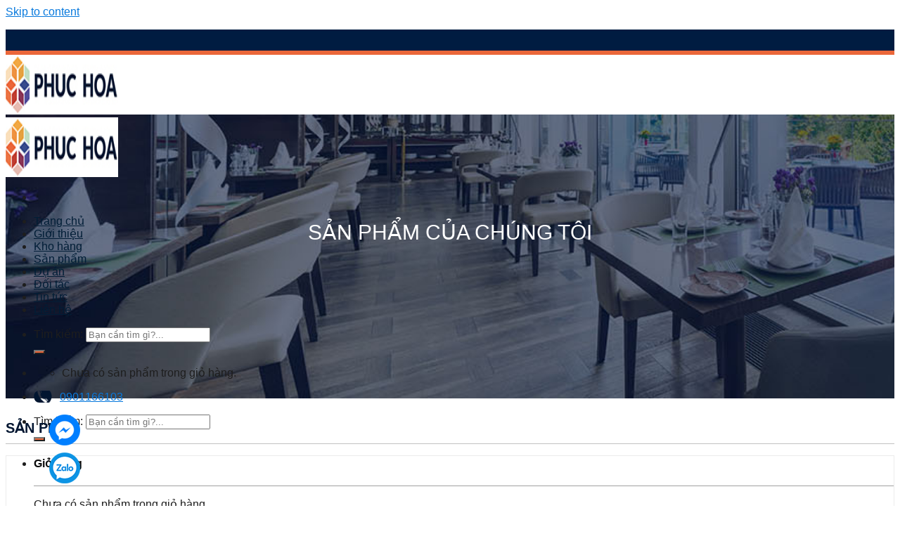

--- FILE ---
content_type: text/html; charset=UTF-8
request_url: https://phuchoa.com.vn/luoc-l-008/
body_size: 42256
content:
<!DOCTYPE html>
<!--[if IE 9 ]><html lang="vi" prefix="og: https://ogp.me/ns#" class="ie9 loading-site no-js"> <![endif]-->
<!--[if IE 8 ]><html lang="vi" prefix="og: https://ogp.me/ns#" class="ie8 loading-site no-js"> <![endif]-->
<!--[if (gte IE 9)|!(IE)]><!--><html lang="vi" prefix="og: https://ogp.me/ns#" class="loading-site no-js"> <!--<![endif]--><head><script data-no-optimize="1">var litespeed_docref=sessionStorage.getItem("litespeed_docref");litespeed_docref&&(Object.defineProperty(document,"referrer",{get:function(){return litespeed_docref}}),sessionStorage.removeItem("litespeed_docref"));</script> <meta charset="UTF-8" /><link rel="profile" href="https://gmpg.org/xfn/11" /><link rel="pingback" href="https://phuchoa.com.vn/xmlrpc.php" /> <script type="litespeed/javascript">(function(html){html.className=html.className.replace(/\bno-js\b/,'js')})(document.documentElement)</script> <style>img:is([sizes="auto" i], [sizes^="auto," i]) { contain-intrinsic-size: 3000px 1500px }</style><meta name="viewport" content="width=device-width, initial-scale=1, maximum-scale=1" /><title>Lược L-008 | Phúc Hoà</title><meta name="robots" content="follow, index, max-snippet:-1, max-video-preview:-1, max-image-preview:large"/><link rel="canonical" href="https://phuchoa.com.vn/luoc-l-008/" /><meta property="og:locale" content="vi_VN" /><meta property="og:type" content="product" /><meta property="og:title" content="Lược L-008 | Phúc Hoà" /><meta property="og:url" content="https://phuchoa.com.vn/luoc-l-008/" /><meta property="og:site_name" content="Đồ Dùng Khách Sạn Và Nhà Hàng Cao Cấp - PHÚC HOÀ" /><meta property="og:updated_time" content="2020-08-13T20:44:55+07:00" /><meta property="og:image" content="https://phuchoa.com.vn/wp-content/uploads/2020/07/L-008.jpg" /><meta property="og:image:secure_url" content="https://phuchoa.com.vn/wp-content/uploads/2020/07/L-008.jpg" /><meta property="og:image:width" content="500" /><meta property="og:image:height" content="500" /><meta property="og:image:alt" content="Lược L-008" /><meta property="og:image:type" content="image/jpeg" /><meta property="product:brand" content="PHÚC HÒA" /><meta property="product:price:currency" content="VND" /><meta property="product:availability" content="instock" /><meta name="twitter:card" content="summary_large_image" /><meta name="twitter:title" content="Lược L-008 | Phúc Hoà" /><meta name="twitter:site" content="@https://twitter.com/PH_Hotel_Supply" /><meta name="twitter:creator" content="@https://twitter.com/PH_Hotel_Supply" /><meta name="twitter:image" content="https://phuchoa.com.vn/wp-content/uploads/2020/07/L-008.jpg" /><meta name="twitter:label1" content="Giá" /><meta name="twitter:data1" content="0&#8363;" /><meta name="twitter:label2" content="Tình trạng sẵn có" /><meta name="twitter:data2" content="Sẵn hàng" /> <script type="application/ld+json" class="rank-math-schema">{"@context":"https://schema.org","@graph":[{"@type":"Place","@id":"https://phuchoa.com.vn/#place","geo":{"@type":"GeoCoordinates","latitude":"20.996361","longitude":" 105.880346"},"hasMap":"https://www.google.com/maps/search/?api=1&amp;query=20.996361, 105.880346","address":{"@type":"PostalAddress","streetAddress":"S\u1ed1 321","addressLocality":"V\u0129nh H\u01b0ng","addressRegion":"H\u00e0 N\u1ed9i","postalCode":"11712","addressCountry":"Vi\u1ec7t Nam"}},{"@type":["LocalBusiness","Organization"],"@id":"https://phuchoa.com.vn/#organization","name":"C\u00d4NG TY TNHH S\u1ea2N XU\u1ea4T V\u00c0 TH\u01af\u01a0NG M\u1ea0I PH\u00daC H\u00d2A","url":"https://phuchoa.com.vn","sameAs":["https://www.facebook.com/dodungkhachsan/","https://twitter.com/https://twitter.com/PH_Hotel_Supply"],"email":"support@phuchoa.com.vn","address":{"@type":"PostalAddress","streetAddress":"S\u1ed1 321","addressLocality":"V\u0129nh H\u01b0ng","addressRegion":"H\u00e0 N\u1ed9i","postalCode":"11712","addressCountry":"Vi\u1ec7t Nam"},"logo":{"@type":"ImageObject","@id":"https://phuchoa.com.vn/#logo","url":"https://phuchoa.com.vn/wp-content/uploads/2020/04/logo.jpg","contentUrl":"https://phuchoa.com.vn/wp-content/uploads/2020/04/logo.jpg","caption":"\u0110\u1ed3 D\u00f9ng Kh\u00e1ch S\u1ea1n V\u00e0 Nh\u00e0 H\u00e0ng Cao C\u1ea5p - PH\u00daC HO\u00c0","inLanguage":"vi","width":"187","height":"48"},"priceRange":"10000","openingHours":["Monday,Tuesday,Wednesday,Thursday,Friday 08:30-17:00"],"location":{"@id":"https://phuchoa.com.vn/#place"},"image":{"@id":"https://phuchoa.com.vn/#logo"},"telephone":"+84901166103"},{"@type":"WebSite","@id":"https://phuchoa.com.vn/#website","url":"https://phuchoa.com.vn","name":"\u0110\u1ed3 D\u00f9ng Kh\u00e1ch S\u1ea1n V\u00e0 Nh\u00e0 H\u00e0ng Cao C\u1ea5p - PH\u00daC HO\u00c0","publisher":{"@id":"https://phuchoa.com.vn/#organization"},"inLanguage":"vi"},{"@type":"ImageObject","@id":"https://phuchoa.com.vn/wp-content/uploads/2020/07/L-008.jpg","url":"https://phuchoa.com.vn/wp-content/uploads/2020/07/L-008.jpg","width":"500","height":"500","caption":"L\u01b0\u1ee3c L-008","inLanguage":"vi"},{"@type":"ItemPage","@id":"https://phuchoa.com.vn/luoc-l-008/#webpage","url":"https://phuchoa.com.vn/luoc-l-008/","name":"L\u01b0\u1ee3c L-008 | Ph\u00fac Ho\u00e0","datePublished":"2020-07-07T16:52:31+07:00","dateModified":"2020-08-13T20:44:55+07:00","isPartOf":{"@id":"https://phuchoa.com.vn/#website"},"primaryImageOfPage":{"@id":"https://phuchoa.com.vn/wp-content/uploads/2020/07/L-008.jpg"},"inLanguage":"vi"},{"@type":"Product","brand":{"@type":"Brand","name":"PH\u00daC H\u00d2A"},"name":"L\u01b0\u1ee3c L-008 | Ph\u00fac Ho\u00e0","sku":"L-008","category":"Amenities &gt; Ph\u1ee5 ki\u1ec7n Amenity","mainEntityOfPage":{"@id":"https://phuchoa.com.vn/luoc-l-008/#webpage"},"image":[{"@type":"ImageObject","url":"https://phuchoa.com.vn/wp-content/uploads/2020/07/L-008.jpg","height":"500","width":"500"}],"offers":{"@type":"Offer","price":"0","priceCurrency":"VND","priceValidUntil":"2027-12-31","availability":"https://schema.org/InStock","itemCondition":"NewCondition","url":"https://phuchoa.com.vn/luoc-l-008/","seller":{"@type":"Organization","@id":"https://phuchoa.com.vn/","name":"\u0110\u1ed3 D\u00f9ng Kh\u00e1ch S\u1ea1n V\u00e0 Nh\u00e0 H\u00e0ng Cao C\u1ea5p - PH\u00daC HO\u00c0","url":"https://phuchoa.com.vn","logo":"https://phuchoa.com.vn/wp-content/uploads/2020/04/logo.jpg"},"priceSpecification":{"price":"0","priceCurrency":"VND","valueAddedTaxIncluded":"false"},"hasMerchantReturnPolicy":{"@type":"MerchantReturnPolicy","applicableCountry":"vi","returnPolicyCategory":"https://schema.org/MerchantReturnFiniteReturnWindow","merchantReturnDays":"7","returnMethod":"https://schema.org/ReturnByMail","returnFees":"https://schema.org/FreeReturn"},"shippingDetails":{"@type":"OfferShippingDetails","shippingRate":{"@type":"MonetaryAmount","value":"0","currency":"VND"},"deliveryTime":{"@type":"ShippingDeliveryTime","businessDays":{"@type":"OpeningHoursSpecification","dayOfWeek":["https://schema.org/Monday","https://schema.org/Tuesday","https://schema.org/Wednesday","https://schema.org/Thursday","https://schema.org/Friday"]},"handlingTime":{"@type":"QuantitativeValue","minValue":"0","maxValue":"3","samedaydelivery":"Yes","unitCode":"DAY"},"transitTime":{"@type":"QuantitativeValue","minValue":"0","maxValue":"3","samedaydelivery":"Yes","unitCode":"DAY"}},"shippingDestination":[{"@type":"DefinedRegion","addressCountry":"VN","addressRegion":["VN"]}]}},"mpn":"L-008","id":"4166","@id":"https://phuchoa.com.vn/luoc-l-008/#richSnippet"}]}</script> <link data-optimized="2" rel="stylesheet" href="https://phuchoa.com.vn/wp-content/litespeed/css/9a18afa7f65a510a73af152b37d8287a.css?ver=0192b" /><link rel="preload" as="image" href="https://phuchoa.com.vn/wp-content/uploads/2020/04/logo.jpg"><link rel="preload" as="image" href="https://phuchoa.com.vn/wp-content/uploads/2020/04/logo.jpg"><link rel="preload" as="image" href="https://phuchoa.com.vn/wp-content/uploads/2020/05/Phuc-Hoa.jpg"><style id='classic-theme-styles-inline-css' type='text/css'>/*! This file is auto-generated */
.wp-block-button__link{color:#fff;background-color:#32373c;border-radius:9999px;box-shadow:none;text-decoration:none;padding:calc(.667em + 2px) calc(1.333em + 2px);font-size:1.125em}.wp-block-file__button{background:#32373c;color:#fff;text-decoration:none}</style><style id='woocommerce-inline-inline-css' type='text/css'>.woocommerce form .form-row .required { visibility: visible; }</style><style id='akismet-widget-style-inline-css' type='text/css'>.a-stats {
				--akismet-color-mid-green: #357b49;
				--akismet-color-white: #fff;
				--akismet-color-light-grey: #f6f7f7;

				max-width: 350px;
				width: auto;
			}

			.a-stats * {
				all: unset;
				box-sizing: border-box;
			}

			.a-stats strong {
				font-weight: 600;
			}

			.a-stats a.a-stats__link,
			.a-stats a.a-stats__link:visited,
			.a-stats a.a-stats__link:active {
				background: var(--akismet-color-mid-green);
				border: none;
				box-shadow: none;
				border-radius: 8px;
				color: var(--akismet-color-white);
				cursor: pointer;
				display: block;
				font-family: -apple-system, BlinkMacSystemFont, 'Segoe UI', 'Roboto', 'Oxygen-Sans', 'Ubuntu', 'Cantarell', 'Helvetica Neue', sans-serif;
				font-weight: 500;
				padding: 12px;
				text-align: center;
				text-decoration: none;
				transition: all 0.2s ease;
			}

			/* Extra specificity to deal with TwentyTwentyOne focus style */
			.widget .a-stats a.a-stats__link:focus {
				background: var(--akismet-color-mid-green);
				color: var(--akismet-color-white);
				text-decoration: none;
			}

			.a-stats a.a-stats__link:hover {
				filter: brightness(110%);
				box-shadow: 0 4px 12px rgba(0, 0, 0, 0.06), 0 0 2px rgba(0, 0, 0, 0.16);
			}

			.a-stats .count {
				color: var(--akismet-color-white);
				display: block;
				font-size: 1.5em;
				line-height: 1.4;
				padding: 0 13px;
				white-space: nowrap;
			}</style><style id='flatsome-main-inline-css' type='text/css'>@font-face {
				font-family: "fl-icons";
				font-display: block;
				src: url(https://phuchoa.com.vn/wp-content/themes/flatsome/assets/css/icons/fl-icons.eot?v=3.14.3);
				src:
					url(https://phuchoa.com.vn/wp-content/themes/flatsome/assets/css/icons/fl-icons.eot#iefix?v=3.14.3) format("embedded-opentype"),
					url(https://phuchoa.com.vn/wp-content/themes/flatsome/assets/css/icons/fl-icons.woff2?v=3.14.3) format("woff2"),
					url(https://phuchoa.com.vn/wp-content/themes/flatsome/assets/css/icons/fl-icons.ttf?v=3.14.3) format("truetype"),
					url(https://phuchoa.com.vn/wp-content/themes/flatsome/assets/css/icons/fl-icons.woff?v=3.14.3) format("woff"),
					url(https://phuchoa.com.vn/wp-content/themes/flatsome/assets/css/icons/fl-icons.svg?v=3.14.3#fl-icons) format("svg");
			}</style> <script type="litespeed/javascript" data-src="https://phuchoa.com.vn/wp-includes/js/jquery/jquery.min.js" id="jquery-core-js"></script> <script id="wc-add-to-cart-js-extra" type="litespeed/javascript">var wc_add_to_cart_params={"ajax_url":"\/wp-admin\/admin-ajax.php","wc_ajax_url":"\/?wc-ajax=%%endpoint%%","i18n_view_cart":"Xem gi\u1ecf h\u00e0ng","cart_url":"https:\/\/phuchoa.com.vn\/gio-hang\/","is_cart":"","cart_redirect_after_add":"no"}</script> <script id="wc-single-product-js-extra" type="litespeed/javascript">var wc_single_product_params={"i18n_required_rating_text":"Vui l\u00f2ng ch\u1ecdn m\u1ed9t m\u1ee9c \u0111\u00e1nh gi\u00e1","i18n_product_gallery_trigger_text":"Xem th\u01b0 vi\u1ec7n \u1ea3nh to\u00e0n m\u00e0n h\u00ecnh","review_rating_required":"yes","flexslider":{"rtl":!1,"animation":"slide","smoothHeight":!0,"directionNav":!1,"controlNav":"thumbnails","slideshow":!1,"animationSpeed":500,"animationLoop":!1,"allowOneSlide":!1},"zoom_enabled":"","zoom_options":[],"photoswipe_enabled":"","photoswipe_options":{"shareEl":!1,"closeOnScroll":!1,"history":!1,"hideAnimationDuration":0,"showAnimationDuration":0},"flexslider_enabled":""}</script> <script id="woocommerce-js-extra" type="litespeed/javascript">var woocommerce_params={"ajax_url":"\/wp-admin\/admin-ajax.php","wc_ajax_url":"\/?wc-ajax=%%endpoint%%"}</script> <link rel="https://api.w.org/" href="https://phuchoa.com.vn/wp-json/" /><link rel="alternate" title="JSON" type="application/json" href="https://phuchoa.com.vn/wp-json/wp/v2/product/4166" /><style>.bg{opacity: 0; transition: opacity 1s; -webkit-transition: opacity 1s;} .bg-loaded{opacity: 1;}</style><!--[if IE]><link rel="stylesheet" type="text/css" href="https://phuchoa.com.vn/wp-content/themes/flatsome/assets/css/ie-fallback.css"><script src="//cdnjs.cloudflare.com/ajax/libs/html5shiv/3.6.1/html5shiv.js"></script><script>var head = document.getElementsByTagName('head')[0],style = document.createElement('style');style.type = 'text/css';style.styleSheet.cssText = ':before,:after{content:none !important';head.appendChild(style);setTimeout(function(){head.removeChild(style);}, 0);</script><script src="https://phuchoa.com.vn/wp-content/themes/flatsome/assets/libs/ie-flexibility.js"></script><![endif]--> <script type="litespeed/javascript">(function(w,d,s,l,i){w[l]=w[l]||[];w[l].push({'gtm.start':new Date().getTime(),event:'gtm.js'});var f=d.getElementsByTagName(s)[0],j=d.createElement(s),dl=l!='dataLayer'?'&l='+l:'';j.async=!0;j.src='https://www.googletagmanager.com/gtm.js?id='+i+dl;f.parentNode.insertBefore(j,f)})(window,document,'script','dataLayer','GTM-KGVV3FS')</script> <meta name = "facebook-domain-verify" content = "d43fnsf984a3qyf5tusddq7dldupgr" /><noscript><style>.woocommerce-product-gallery{ opacity: 1 !important; }</style></noscript><link rel="icon" href="https://phuchoa.com.vn/wp-content/uploads/2020/05/cropped-ĐỒ-DÙNG-KHÁCH-SẠN-PHÚC-HÒA-FAVICON-01-01-32x32.png" sizes="32x32" /><link rel="icon" href="https://phuchoa.com.vn/wp-content/uploads/2020/05/cropped-ĐỒ-DÙNG-KHÁCH-SẠN-PHÚC-HÒA-FAVICON-01-01-192x192.png" sizes="192x192" /><link rel="apple-touch-icon" href="https://phuchoa.com.vn/wp-content/uploads/2020/05/cropped-ĐỒ-DÙNG-KHÁCH-SẠN-PHÚC-HÒA-FAVICON-01-01-180x180.png" /><meta name="msapplication-TileImage" content="https://phuchoa.com.vn/wp-content/uploads/2020/05/cropped-ĐỒ-DÙNG-KHÁCH-SẠN-PHÚC-HÒA-FAVICON-01-01-270x270.png" /><style id="custom-css" type="text/css">:root {--primary-color: #001c41;}.full-width .ubermenu-nav, .container, .row{max-width: 1270px}.row.row-collapse{max-width: 1240px}.row.row-small{max-width: 1262.5px}.row.row-large{max-width: 1300px}.header-main{height: 85px}#logo img{max-height: 85px}#logo{width:160px;}#logo a{max-width:160px;}.header-bottom{min-height: 55px}.header-top{min-height: 30px}.transparent .header-main{height: 265px}.transparent #logo img{max-height: 265px}.has-transparent + .page-title:first-of-type,.has-transparent + #main > .page-title,.has-transparent + #main > div > .page-title,.has-transparent + #main .page-header-wrapper:first-of-type .page-title{padding-top: 295px;}.header.show-on-scroll,.stuck .header-main{height:55px!important}.stuck #logo img{max-height: 55px!important}.header-bottom {background-color: #f1f1f1}.header-main .nav > li > a{line-height: 16px }.stuck .header-main .nav > li > a{line-height: 20px }@media (max-width: 549px) {.header-main{height: 70px}#logo img{max-height: 70px}}.nav-dropdown{font-size:100%}/* Color */.accordion-title.active, .has-icon-bg .icon .icon-inner,.logo a, .primary.is-underline, .primary.is-link, .badge-outline .badge-inner, .nav-outline > li.active> a,.nav-outline >li.active > a, .cart-icon strong,[data-color='primary'], .is-outline.primary{color: #001c41;}/* Color !important */[data-text-color="primary"]{color: #001c41!important;}/* Background Color */[data-text-bg="primary"]{background-color: #001c41;}/* Background */.scroll-to-bullets a,.featured-title, .label-new.menu-item > a:after, .nav-pagination > li > .current,.nav-pagination > li > span:hover,.nav-pagination > li > a:hover,.has-hover:hover .badge-outline .badge-inner,button[type="submit"], .button.wc-forward:not(.checkout):not(.checkout-button), .button.submit-button, .button.primary:not(.is-outline),.featured-table .title,.is-outline:hover, .has-icon:hover .icon-label,.nav-dropdown-bold .nav-column li > a:hover, .nav-dropdown.nav-dropdown-bold > li > a:hover, .nav-dropdown-bold.dark .nav-column li > a:hover, .nav-dropdown.nav-dropdown-bold.dark > li > a:hover, .is-outline:hover, .tagcloud a:hover,.grid-tools a, input[type='submit']:not(.is-form), .box-badge:hover .box-text, input.button.alt,.nav-box > li > a:hover,.nav-box > li.active > a,.nav-pills > li.active > a ,.current-dropdown .cart-icon strong, .cart-icon:hover strong, .nav-line-bottom > li > a:before, .nav-line-grow > li > a:before, .nav-line > li > a:before,.banner, .header-top, .slider-nav-circle .flickity-prev-next-button:hover svg, .slider-nav-circle .flickity-prev-next-button:hover .arrow, .primary.is-outline:hover, .button.primary:not(.is-outline), input[type='submit'].primary, input[type='submit'].primary, input[type='reset'].button, input[type='button'].primary, .badge-inner{background-color: #001c41;}/* Border */.nav-vertical.nav-tabs > li.active > a,.scroll-to-bullets a.active,.nav-pagination > li > .current,.nav-pagination > li > span:hover,.nav-pagination > li > a:hover,.has-hover:hover .badge-outline .badge-inner,.accordion-title.active,.featured-table,.is-outline:hover, .tagcloud a:hover,blockquote, .has-border, .cart-icon strong:after,.cart-icon strong,.blockUI:before, .processing:before,.loading-spin, .slider-nav-circle .flickity-prev-next-button:hover svg, .slider-nav-circle .flickity-prev-next-button:hover .arrow, .primary.is-outline:hover{border-color: #001c41}.nav-tabs > li.active > a{border-top-color: #001c41}.widget_shopping_cart_content .blockUI.blockOverlay:before { border-left-color: #001c41 }.woocommerce-checkout-review-order .blockUI.blockOverlay:before { border-left-color: #001c41 }/* Fill */.slider .flickity-prev-next-button:hover svg,.slider .flickity-prev-next-button:hover .arrow{fill: #001c41;}/* Background Color */[data-icon-label]:after, .secondary.is-underline:hover,.secondary.is-outline:hover,.icon-label,.button.secondary:not(.is-outline),.button.alt:not(.is-outline), .badge-inner.on-sale, .button.checkout, .single_add_to_cart_button, .current .breadcrumb-step{ background-color:#eb673a; }[data-text-bg="secondary"]{background-color: #eb673a;}/* Color */.secondary.is-underline,.secondary.is-link, .secondary.is-outline,.stars a.active, .star-rating:before, .woocommerce-page .star-rating:before,.star-rating span:before, .color-secondary{color: #eb673a}/* Color !important */[data-text-color="secondary"]{color: #eb673a!important;}/* Border */.secondary.is-outline:hover{border-color:#eb673a}@media screen and (max-width: 549px){body{font-size: 100%;}}body{font-family:"Roboto", sans-serif}body{font-weight: 0}body{color: #1e1e1e}.nav > li > a {font-family:"Roboto", sans-serif;}.mobile-sidebar-levels-2 .nav > li > ul > li > a {font-family:"Roboto", sans-serif;}.nav > li > a {font-weight: 500;}.mobile-sidebar-levels-2 .nav > li > ul > li > a {font-weight: 500;}h1,h2,h3,h4,h5,h6,.heading-font, .off-canvas-center .nav-sidebar.nav-vertical > li > a{font-family: "Roboto", sans-serif;}h1,h2,h3,h4,h5,h6,.heading-font,.banner h1,.banner h2{font-weight: 700;}h1,h2,h3,h4,h5,h6,.heading-font{color: #0a0a0a;}.alt-font{font-family: "Dancing Script", sans-serif;}.alt-font{font-weight: 400!important;}.header:not(.transparent) .header-nav-main.nav > li > a {color: #011d36;}.header:not(.transparent) .header-nav-main.nav > li > a:hover,.header:not(.transparent) .header-nav-main.nav > li.active > a,.header:not(.transparent) .header-nav-main.nav > li.current > a,.header:not(.transparent) .header-nav-main.nav > li > a.active,.header:not(.transparent) .header-nav-main.nav > li > a.current{color: #eb673a;}.header-nav-main.nav-line-bottom > li > a:before,.header-nav-main.nav-line-grow > li > a:before,.header-nav-main.nav-line > li > a:before,.header-nav-main.nav-box > li > a:hover,.header-nav-main.nav-box > li.active > a,.header-nav-main.nav-pills > li > a:hover,.header-nav-main.nav-pills > li.active > a{color:#FFF!important;background-color: #eb673a;}a{color: #0879dd;}a:hover{color: #c33b0d;}.tagcloud a:hover{border-color: #c33b0d;background-color: #c33b0d;}.has-equal-box-heights .box-image {padding-top: 100%;}.shop-page-title.featured-title .title-bg{background-image: url(https://phuchoa.com.vn/wp-content/uploads/2020/04/sp.jpg);}@media screen and (min-width: 550px){.products .box-vertical .box-image{min-width: 300px!important;width: 300px!important;}}.absolute-footer, html{background-color: #ffffff}button[name='update_cart'] { display: none; }/* Custom CSS */.header-button-1 a{border-radius: 99px;background: url(/wp-content/uploads/2021/11/icon-phone-02-01.png);background-repeat: no-repeat;background-position-x: 0;background-position-y: center;padding-left: 37px !important;}.ban-hang-tai-kho .col{padding-bottom:0}.flickity-page-dots .dot {width: 8px;height: 8px;}.flickity-prev-next-button svg{color:white; background: #041533d1;border-radius: 99%;}.section-title span{color:#00204c}.section-title b {height: 1px;opacity: 0.5;background-color: black;}.white {background-color: #ffffffd9 !important;color: #041c38 !important;font-size:20px}.white:hover{background-color: #fff !important}.danh-muc-section .large-12{padding-bottom:0}.box-blog-post .is-divider{display:none}.du-an-tieu-bieu .large-12{padding-bottom:0}.khach-hang-section .icon-box .icon-box-img img{padding-top:0; border-radius:99%}.khach-hang-section .col{padding-bottom:0}.header-main {border-top: 6px solid #eb673a;}.footer-secondary {padding: 0;}.absolute-footer {color: rgb(1, 21, 48); padding:20px}.absolute-footer {color: rgb(1, 21, 48);padding: 20px;background: url(/wp-content/uploads/2020/04/copy-right-line.png);background-repeat: no-repeat;background-size: contain;}.footer-section ul li a, .footer-section h3{color:#011530;}.footer-section .col{padding-bottom:0}.stuck .header-main{background:white}.flickity-prev-next-button{width:27px}.footer-section a:hover{color:#eb673a}.list-post .post-item a:hover{color:black}.list-post .post-item .post-title:hover{color:#eb673a}.footer-section{font-size:15px;}a.back-to-top{background:#062d61 !important; border:None !important; coloR:white}.footer-section ul li{color:#011530;margin-bottom:5px; margin-left:0; list-style:none; }.post-item .box-image:hover::before{-webkit-animation:shine .75s;animation:shine .75s}@-webkit-keyframes shine{100%{left:125%}}@keyframes shine{100%{left:125%}}.post-item .box-image::before{position:absolute;top:0;left:-75%;z-index:2;display:block;content:'';width:50%;height:100%;background:-webkit-linear-gradient(left,rgba(255,255,255,0) 0,rgba(255,255,255,.3) 100%);background:linear-gradient(to right,rgba(255,255,255,0) 0,rgba(255,255,255,.3) 100%);-webkit-transform:skewX(-25deg);transform:skewX(-25deg)}.ve-chung-toi-section .cot2 .col-inner{background-image: url(/wp-content/uploads/2020/04/introduce-company-1.png);background-repeat: no-repeat;background-size: 172px;background-position-x: right;background-position-x: 90%;}.ve-chung-toi-section .col{padding-bottom:0}.gioi-thieu-2 .section-title b{background:none}.kho-hang-section .col{padding-bottom:0}.kho-hang-section .section-title-container {margin-bottom: 0;}.tieu-chi-section .col p{margin-bottom:0}.tieu-chi-section .col{padding-bottom:0}.tieu-chi-section .large-4::after {content: "";width: 1px;height: 75px;background: #cecece;position: absolute;top: 1%;right: 0;-webkit-transform: skew(-5deg);-ms-transform: skew(-5deg);transform: skew(-5deg);}.quy-trinh-phuc-vu .col{padding-bottom:0}.archive .page-title-inner {height:284px}span.widget-title {text-transform:uppercase !important; color: #011530;font-size: 20px;text-transform: none;letter-spacing: 0;font-weight: bold;border-bottom: 1px solid #c1c1c1;display: block;padding-bottom: 10px;margin-bottom: 10px;}.is-divider {height: 1px;background-color: rgba(31, 31, 31, 0.42);max-width:100%}.archive .shop-page-title{text-transform: none;font-size: 29px;font-weight: 500;MARGIN-BOTTOM: 10px;width: 100%;}.product-categories li{border-top: 1px solid #ececec;background: #f9f9f9;padding: 5px 10px;}.WOOF_Widget, .widget-woof{margin-left:-2px; margin-right:-4px; margin-bottom:0}.woof{margin-top:20px}.woof .woof_redraw_zone{display:inline-block; clear:both;width:100%}.woof_redraw_zone .woof_container{margin-bottom:0;width:33.33% !important; float:left; display:inline-block; }.chosen-container-single .chosen-single{padding: 0 25px;}.chosen-container-single .chosen-single {border: 1px solid #e4e4e4;background:white; box-shadow:none;height: 48px !important;line-height: 48px !important;border-radius: 30px;}.chosen-container-single .chosen-single div b {background-position: 0px 14px !important;}.woof_price2_search_container{padding-right:10px}.woof .woof_container_pwb-brand{padding-right:10px}.product-categories li.current-cat{background:white; margin-bottom:0}.product-categories li ul.children li{background:white}.product-categories li ul.children{padding-left:0; margin-bottom:0; border-left: 0;}.product-categories{border-left: 1px solid #ececec;border-right: 1px solid #ececec;border-bottom: 1px solid #ececec;}.product-categories li a{color:black; text-transform:uppercase}.dark .breadcrumbs {color: #fff;font-size: 15px;font-weight: normal;text-transform: none;}.widget_product_categories>ul>li:hover{background:white}.product-small.box{border: 1px solid #e4e4e4;padding: 5px;}.archive .product-small.col{padding:0 5px 10px}.product-small.box .product-title{height:41px !important; overflow:hidden; margin-bottom: 5px;font-size: 16px;font-weight: 500;}.chat-face{background: #001e46;width: 100%;border-radius: 4px;color: white;font-size: 18px;letter-spacing: 0;}.chat-face a{color:white}.chat-face:hover{background:#002d69}.product-small.box .price span.amount{color:#eb673a; font-size:20px}.button{margin:0}.woof_submit_search_form_container .button{margin: 0;border-radius: 20px;text-transform: none;font-size: 15px;}.woof_products_top_panel{margin:0;margin-bottom: 10px;}.woof_submit_search_form_container {margin: 6px 0 0px 0;}.product-small.box .product-title a{line-height:19px}.product-small.box .price{margin-bottom:15px}.woof_submit_search_form_container {margin: 6px 0 8px 0;}.product-small.box .info-sp{ display: block;margin-top: 10px;border-top: 1px dashed #cacaca;padding-top: 5px;}.product-small.box .box-text{padding-left:0;padding-right:0;padding-bottom: 0;}.product-categories li a:hover{color:#eb673a}.chosen-container-active.chosen-with-drop .chosen-single{box-shadow:none;background:white}.chosen-container .chosen-results li{padding: 8px 6px;}.breadcrumbs {text-transform: none;font-weight: normal;}.product-small.box .price del span{font-size:14px !important;color:black !important}.products .badge-container {margin: 10px;}.products .badge-container .badge-inner{font-weight: normal;font-size: 13px;border-radius: 99%;}.single-product .large-3{border-right:none !important; padding-right:0;}.single-product .large-9{border-left:none !important}.product-categories li.active{background:white}.single-product .badge-container{margin:10px}.single-product .badge-container .badge-inner{ border-radius:99%; font-weight:normal; font-size:15px}.single-product .badge{height: 40px;width: 40px;}.product-gallery-slider img {border: 1px solid #ececec;}.single-product .price span.amount, .single-product .price ins span{color:#eb673a; font-size:25px}.single-product .price, .single-product .price del span{font-size:16px !important; color:gray !important}.pwb-single-product-brands {padding-top: 0;}.product-short-description{font-size:15px; color:gray}.product-short-description li{margin-bottom:2px}.single-product .in-stock{display:none}a.devvn_buy_now_style{margin-bottom:10px; max-width:100%;background:#00235a; font-weight:normal}.tieu-de-san-pham-box p{margin-bottom:0}.product-main {padding: 0;}.tieu-de-san-pham-box{ font-weight:500; height: 284px;background: url(/wp-content/uploads/2020/04/sp.jpg);background-repeat: no-repeat;background-size: cover;color: white;padding-top: 120px;text-align: center;text-transform: uppercase;font-size: 30px;margin-bottom: 30px;}a.devvn_buy_now_style:hover, .devvn-popup-title, .popup-customer-info-group .devvn-order-btn,a.devvn_buy_now_style:focus {background:#09306d}.devvn-popup-quickbuy{font-family:"roboto", sans-serif}.related .product-small.col{padding:0 5px 10px !important}div#reviews.woocommerce-Reviews, .devvn_prod_cmt{max-width:100%}#reviews{margin-top:20px !important}.related .large-columns-4{margin-left:-5px !important; margin-right:-5px !important}.related h3{letter-spacing: 0;margin-bottom: 0;color: #062d61;font-size: 21px;}.devvn_cmt_input textarea, .devvn_cmt_input input{border: 1px solid #dddddd;}.devvn_cmt_form_bottom{border: 1px solid #dddddd;}#comments a.btn-reviews-now {background-color: #eb673a;}span.devvn_num_reviews {color: #003071;font-size: 15px;}button#devvn_cmt_submit, button#devvn_cmt_replysubmit{background: #eb673a; color:white}.product-footer .woocommerce-tabs>.nav-line:not(.nav-vertical){border-bottom: 1px dashed #d0d0d0;margin-top:0}.product-footer .woocommerce-tabs {padding: 0;border-top: 0;}.single-product .nav-line li.active a{font-size: 21px;letter-spacing: 0;text-transform:uppercase;font-weight: bold;color: #00235a; margin-top:0; padding-top:0}.product-section {border-top: none;margin-top: 10px;}.single-product .nav-line>li.active>a:before{display:None}.tieu-de-blog, .archive-page-header{height: 284px;background: url(/wp-content/uploads/2020/04/du-an.jpg);margin-bottom: 30px;background-repeat: no-repeat;background-size: cover;background-position-y: center;text-align: center;line-height: 280px;color: white;text-transform: uppercase;font-size: 30px;font-weight: bold;}.blog-archive .page-title{line-height: 280px;color: white;font-size: 30px;}.page-wrapper {padding-top: 0;padding-bottom: 0;}.blog-archive .no-results .page-title{height:auto; line-height:30px; color:black}.blog-archive .large-3{padding-right:0;}.blog-archive .large-9 .badge{display:none}.blog-archive .post-item .from_the_blog_excerpt {text-align:center}.blog-archive .post-item .post-title{text-align:center; margin: 0;margin-bottom: 7px;height: 42px;overflow: hidden;}.blog-archive .post-item{padding-bottom:0}.blog-archive .post-item .post-title:hover{color:#eb673a}.widget_categories ul{background:#f6f6f6; border: 1px solid #ececec;}.widget_categories ul li:hover{background:white}.widget_categories ul li{padding-left: 10px;padding-right: 10px;text-transform: uppercase;}.blog-archive .post-item a:hover{color:black}.widget_categories ul li.widget_categories ul li{display:block}.widget_nav_menu ul{border: 1px solid #ececec;background: #f6f6f6;}.widget_nav_menu ul li{padding-left:10px;padding-right:10px}.widget_nav_menu img{width:26px}.widget_nav_menu ul li a{color: #00214e;text-transform: uppercase;display: block;padding: 11px 0;}.widget_nav_menu ul li:hover{background:white}.blog-single .large-3{padding-right:0}.entry-header-text {padding: 0;}.blog-single .entry-title{font-weight: 500;font-size: 25px;}.blog-single .entry-content h2{font-size:22px;}.blog-single .entry-content h3{font-size:19px;}.blog-single .entry-content h4{font-size:16px;}.blog-single .entry-content h5{font-size:13px;}.blog-archive .nav-pagination>li>a{background: gray;border: 2px solid gray;color: white;}.blog-archive .post-item{padding: 0 5px 10px;}.tieu-de-blog a{color:white}.blog-single .entry-category{display:none}.blog-single .large-9 .is-divider{display:none}.entry-content {padding-top: 0;padding-bottom: 0;}.wp-caption .wp-caption-text{background:none}.wp-caption{text-align:center}.xem-them .tieu-de-xem-them {font-weight: 700;display: block;margin-bottom: 10px;font-size: 19px;color: black;}.xem-them ul li {margin-bottom: 3px;}.xem-them ul li a {font-weight: 700;font-size: 16px;color: #062d61;}.xem-them ul li a:hover { color:#eb673a}.blog-single .entry-meta {text-transform: none;font-size: 14px;letter-spacing: 0;color: gray;border-top: 1px solid #e2e2e2;border-bottom: 1px solid #e2e2e2;padding: 10px;background: #f9f9f9;}.danh-muc {margin-bottom: 15px;}.danh-muc span.title, .the-tim-kiem span.title {border-radius: 4px;background: #126e32;padding: 4px 10px;color: white;margin-right: 5px;}.danh-muc a, .the-tim-kiem a {line-height:32px;border-radius: 4px;margin-bottom: 10px;padding: 4px 10px;background: #dedede;color: #464646;}.danh-muc a:hover, .the-tim-kiem a:hover {background: #6dca19;color: white;}.bai-viet-lien-quan {margin-top: 15px;}.bai-viet-lien-quan h3 {font-size: 19px;color: black;}.bai-viet-lien-quan ul {margin-bottom: 0;display: inline-block;width: 100%;}.bai-viet-lien-quan ul li {list-style: none;width: 25%;color: graytext;float: left;padding-left: 4px;padding-right: 5px;}.bai-viet-lien-quan ul li .box-image img {height: 120px;border-radius: 4px;object-fit: cover;object-position: center;}#breadcrumbs{margin-bottom: 7px;font-size:15px}.bai-viet-lien-quan h4 {font-size: 15px;color: black;line-height: 19px;padding-top: 7px;height: 64px;overflow: hidden;font-weight:500}.blog-single .large-9 .badge{display:none}.bai-viet-lien-quan h4:hover{text-decoration:underline; color:#062d61}.blog-archive .large-columns-3{margin-left:-5px !important; margin-right:-5px !important}.tieu-de-danh-muc {text-transform: none;font-size: 25px;letter-spacing: 0;font-weight: 500;}.searchandfilter li{width:25%; float:left}.searchandfilter li, .searchandfilter ul{margin-bottom:0}.searchandfilter li input[type='submit']{width:100%; height:48px; border-radius:30px; margin-bottom:0}.searchandfilter li:last-child{padding-right:0}.doi-tac .section-title-container {margin-bottom: 0;}.doi-tac-logo img{border:1px solid #dadada; padding:10px}.row-dia-chi .icon-box{margin-bottom:15px}.row-dia-chi .icon-box .icon-box-text p{margin-top:10px}.row-dia-chi .col{padding-bottom:0}.form-lien-he .row-info{display:inline-block; width:100%; clear:both}.form-lien-he .row-info .left{float:left; display:inline-block; width:50%; padding-right:7px}.form-lien-he .row-info .right{float:left; display:inline-block; width:50%; padding-left:7px}.form-lien-he input, .form-lien-he textarea{margin-bottom:0;font-size:15px; border-radius:5px; background:white; box-shadow:none; border:1px solid #c7c7c7}.form-lien-he p{text-align:center;}.form-lien-he input[type='submit']{background: none;/* text-decoration: underline; */margin-top: 10px;border: none;color: black;text-transform: none;border-bottom: 2px solid gray;padding: 0;border-radius: 0;height: 22px;}.wpcf7 label{text-align:left}.searchandfilter li select, .searchandfilter li input[type='text']{margin-bottom:0;border-radius:30px; height:48px}.searchandfilter{width:100% !important} .searchandfilter ul{width:100% !important; clear:both; display:inline-block}.widget .is-divider{display:none}.kho-hang-section .section-title b, .doi-tac .section-title b, .lien-he-section .section-title b{background:none}.widget_nav_menu ul li .sub-menu li:hover{background:#f6f6f6}.widget_nav_menu ul li .sub-menu li a{background: url(/wp-content/uploads/2020/04/liststyle.jpg);background-repeat: no-repeat;background-position-y: center;background-position-x: 10px;padding-left: 20px;padding: 11px 0;display: inline-block;border-top: 1px solid #ececec;display: block; padding-left:25px;padding-right:10px;width: 100%;font-size: 15px;text-transform: none;}.widget_nav_menu ul li .sub-menu li{padding:0}.khach-hang-section .col{padding-bottom:15px}.thong-tin-doi-tac{display: inline-block;width: 100%;clear: both;margin-top: 20px;border: 1px solid #ececec;background: white;padding: 10px;}.thong-tin-doi-tac h2{font-size: 18px;margin-bottom: 5px;}.thong-tin-doi-tac p{margin-bottom:5px;margin-bottom: 5px;font-size: 14px;color: gray;}.thong-tin-doi-tac .left{display:inline-block; width:15%; float:left;padding-right:5px}.thong-tin-doi-tac .right{display:inline-block; width:85%; float:left;padding-left:5px}.thong-tin-doi-tac a{background: #f3ab48;padding: 4px 10px;color: white;border-radius: 4px; margin-top:5px}.thong-tin-doi-tac a:hover{background:#f39f48}.doi-tac-slide{border: 1px solid #dadada;margin-right: 20px;}.product-section-title-related{font-size: 120%;font-weight: bold;}.co-the-ban-quan-tam{font-size: 120%;font-weight: bold;}.h2, h2 {font-size: 22px;}.p-title{position: relative;display: flex;flex-flow: row wrap;align-items: center;justify-content: space-between;width: 100%;}.title-home{height: 1px;opacity: 0.5;background-color: black;flex: 1;}.title-post{font-size: 16px;font-weight: bold; text-align: center; margin: 0; margin-bottom: 5px; height: 50px;overflow: hidden;}.title-post:hover{color:#eb673a}.term-description{border: 1px solid #e4e4e4;margin-left: -5px;margin-right: -5px;margin-bottom: 10px;margin-top: 20px;padding-top: 20px;padding-left: 20px;padding-right: 20px;text-align: justify;/* height: 400px; *//* overflow: auto; */resize: vertical;}.term-description ul{margin-left: 30px}.widget ul{border: 1px solid #ececec;padding: 2px;}/* Custom CSS Tablet */@media (max-width: 849px){.page-title-inner{padding-top: 110px;}}/* Custom CSS Mobile */@media (max-width: 549px){.off-canvas:not(.off-canvas-center) .nav-vertical li>a {padding-left: 20px;padding-bottom: 12px;padding-top: 12px;font-size: 16px;color: #050140;}.nhan-su-section .col.large-4, .nhan-su-section .col.large-3{padding: 0 5px 10px;flex-basis:50%; max-width:50%}.nhan-su-section .col.large-4 .box-text, .nhan-su-section .col.large-3 .box-text{padding-left:2px;padding-right:2px; font-size:15px}.nhan-su-section .large-12{padding-bottom:0}.ve-chung-toi-section .large-6 .col-inner, .su-menh-section .large-6 .col-inner{padding:30px !important; margin:0 !important}.hinh-anh-kho-hang img{padding-bottom:14px}.woof_redraw_zone .woof_container{padding-right:0; width:100% !important}.blog-archive .post-item .post-title{font-size:15px; height:40px}.archive .off-canvas .sidebar-inner {padding: 10px;}.widget_nav_menu ul li a{font-size:14px}.searchandfilter li{width:100% !important; padding-right:0; padding-bottom:10px}.blog-archive .post-item{flex-basis:50%; max-width:50%}.blog-archive .large-3{padding-right:15px}.list-post .flickity-slider .post-item{flex-basis:50%; max-width:50%}.blog-single .large-3{padding-right:15px}.doi-tac-logo .medium-2{padding: 0 5px 10px;flex-basis:50%; max-width:50%}.thong-tin-doi-tac .right, .thong-tin-doi-tac .left{padding:0;width:100%}.p-title span{font-size: 1.4em !important}}.label-new.menu-item > a:after{content:"New";}.label-hot.menu-item > a:after{content:"Hot";}.label-sale.menu-item > a:after{content:"Sale";}.label-popular.menu-item > a:after{content:"Popular";}</style><style type="text/css" id="wp-custom-css">.form-lien-he .mota{
	margin-bottom:10px;
}
.nutgui p {
  position: relative;
}
.nutgui p input {
  margin-right: 0;
}
.nutgui .wpcf7-spinner {
  margin: 0;
  position: absolute;
  top: 50%;
  left: 50%;
  transform: translate(-50%,-50%);
}

li.recent-blog-posts-li .post_comments{
	display: none;
}

.recent-blog-posts{
	padding: 10px;
}</style><style id="infinite-scroll-css" type="text/css">.page-load-status,.archive .woocommerce-pagination {display: none;}</style><meta name="viewport" content="width=device-width, initial-scale=1, maximum-scale=3"></head><body data-rsssl=1 class="product-template-default single single-product postid-4166 theme-flatsome woocommerce woocommerce-page woocommerce-no-js lightbox nav-dropdown-has-arrow nav-dropdown-has-shadow nav-dropdown-has-border has-lightbox"><noscript><iframe data-lazyloaded="1" src="about:blank" data-litespeed-src="https://www.googletagmanager.com/ns.html?id=GTM-KGVV3FS"
height="0" width="0" style="display:none;visibility:hidden"></iframe></noscript><a class="skip-link screen-reader-text" href="#main">Skip to content</a><div id="wrapper"><header id="header" class="header has-sticky sticky-jump"><div class="header-wrapper"><div id="top-bar" class="header-top hide-for-sticky nav-dark show-for-medium"><div class="flex-row container"><div class="flex-col hide-for-medium flex-left"><ul class="nav nav-left medium-nav-center nav-small  nav-divided"></ul></div><div class="flex-col hide-for-medium flex-center"><ul class="nav nav-center nav-small  nav-divided"></ul></div><div class="flex-col hide-for-medium flex-right"><ul class="nav top-bar-nav nav-right nav-small  nav-divided"></ul></div><div class="flex-col show-for-medium flex-grow"><ul class="nav nav-center nav-small mobile-nav  nav-divided"></ul></div></div></div><div id="masthead" class="header-main "><div class="header-inner flex-row container logo-left medium-logo-center" role="navigation"><div id="logo" class="flex-col logo">
<a href="https://phuchoa.com.vn/" title="Đồ Dùng Khách Sạn Và Nhà Hàng Cao Cấp &#8211; PHÚC HOÀ - Cung cấp đồ dùng khách sạn và nhà hàng trên toàn quốc." rel="home">
<img width="160" height="85" src="https://phuchoa.com.vn/wp-content/uploads/2020/04/logo.jpg" class="header_logo header-logo" alt="Đồ Dùng Khách Sạn Và Nhà Hàng Cao Cấp &#8211; PHÚC HOÀ" fetchpriority="high" decoding="sync"/><img width="160" height="85" src="https://phuchoa.com.vn/wp-content/uploads/2020/04/logo.jpg" class="header-logo-dark" alt="Đồ Dùng Khách Sạn Và Nhà Hàng Cao Cấp &#8211; PHÚC HOÀ" fetchpriority="high" decoding="sync"/></a></div><div class="flex-col show-for-medium flex-left"><ul class="mobile-nav nav nav-left "><li class="nav-icon has-icon">
<a href="#" data-open="#main-menu" data-pos="left" data-bg="main-menu-overlay" data-color="" class="is-small" aria-label="Menu" aria-controls="main-menu" aria-expanded="false">
<i class="icon-menu" ></i>
</a></li></ul></div><div class="flex-col hide-for-medium flex-left
flex-grow"><ul class="header-nav header-nav-main nav nav-left  nav-size-xlarge nav-spacing-large" ><li id="menu-item-94" class="menu-item menu-item-type-post_type menu-item-object-page menu-item-home menu-item-94 menu-item-design-default"><a href="https://phuchoa.com.vn/" class="nav-top-link">Trang chủ</a></li><li id="menu-item-97" class="menu-item menu-item-type-post_type menu-item-object-page menu-item-97 menu-item-design-default"><a href="https://phuchoa.com.vn/gioi-thieu/" class="nav-top-link">Giới thiệu</a></li><li id="menu-item-98" class="menu-item menu-item-type-post_type menu-item-object-page menu-item-98 menu-item-design-default"><a href="https://phuchoa.com.vn/kho-hang/" class="nav-top-link">Kho hàng</a></li><li id="menu-item-9797" class="menu-item menu-item-type-custom menu-item-object-custom menu-item-9797 menu-item-design-default"><a href="/san-pham-moi" class="nav-top-link">Sản phẩm</a></li><li id="menu-item-7041" class="menu-item menu-item-type-taxonomy menu-item-object-category menu-item-7041 menu-item-design-default"><a href="https://phuchoa.com.vn/du-an/" class="nav-top-link">Dự án</a></li><li id="menu-item-96" class="menu-item menu-item-type-post_type menu-item-object-page menu-item-96 menu-item-design-default"><a href="https://phuchoa.com.vn/doi-tac/" class="nav-top-link">Đối tác</a></li><li id="menu-item-101" class="menu-item menu-item-type-taxonomy menu-item-object-category menu-item-101 menu-item-design-default"><a href="https://phuchoa.com.vn/tin-tuc/" class="nav-top-link">Tin tức</a></li><li id="menu-item-99" class="menu-item menu-item-type-post_type menu-item-object-page menu-item-99 menu-item-design-default"><a href="https://phuchoa.com.vn/lien-he/" class="nav-top-link">Liên hệ</a></li></ul></div><div class="flex-col hide-for-medium flex-right"><ul class="header-nav header-nav-main nav nav-right  nav-size-xlarge nav-spacing-large"><li class="header-search header-search-lightbox has-icon">
<a href="#search-lightbox" aria-label="Tìm kiếm" data-open="#search-lightbox" data-focus="input.search-field"
class="is-small">
<i class="icon-search" style="font-size:16px;"></i></a><div id="search-lightbox" class="mfp-hide dark text-center"><div class="searchform-wrapper ux-search-box relative is-large"><form role="search" method="get" class="searchform" action="https://phuchoa.com.vn/"><div class="flex-row relative"><div class="flex-col flex-grow">
<label class="screen-reader-text" for="woocommerce-product-search-field-0">Tìm kiếm:</label>
<input type="search" id="woocommerce-product-search-field-0" class="search-field mb-0" placeholder="Bạn cần tìm gì?..." value="" name="s" />
<input type="hidden" name="post_type" value="product" /></div><div class="flex-col">
<button type="submit" value="Tìm kiếm" class="ux-search-submit submit-button secondary button icon mb-0" aria-label="Submit">
<i class="icon-search" ></i>			</button></div></div><div class="live-search-results text-left z-top"></div></form></div></div></li><li class="cart-item has-icon has-dropdown"><a href="https://phuchoa.com.vn/gio-hang/" title="Giỏ hàng" class="header-cart-link is-small"><i class="icon-shopping-cart"
data-icon-label="0">
</i>
</a><ul class="nav-dropdown nav-dropdown-default"><li class="html widget_shopping_cart"><div class="widget_shopping_cart_content"><p class="woocommerce-mini-cart__empty-message">Chưa có sản phẩm trong giỏ hàng.</p></div></li></ul></li><li class="html header-button-1"><div class="header-button">
<a href="tel:0901166103" class="button plain is-link is-xlarge"  >
<span>0901166103</span>
</a></div></li></ul></div><div class="flex-col show-for-medium flex-right"><ul class="mobile-nav nav nav-right "><li class="header-search header-search-lightbox has-icon">
<a href="#search-lightbox" aria-label="Tìm kiếm" data-open="#search-lightbox" data-focus="input.search-field"
class="is-small">
<i class="icon-search" style="font-size:16px;"></i></a><div id="search-lightbox" class="mfp-hide dark text-center"><div class="searchform-wrapper ux-search-box relative is-large"><form role="search" method="get" class="searchform" action="https://phuchoa.com.vn/"><div class="flex-row relative"><div class="flex-col flex-grow">
<label class="screen-reader-text" for="woocommerce-product-search-field-1">Tìm kiếm:</label>
<input type="search" id="woocommerce-product-search-field-1" class="search-field mb-0" placeholder="Bạn cần tìm gì?..." value="" name="s" />
<input type="hidden" name="post_type" value="product" /></div><div class="flex-col">
<button type="submit" value="Tìm kiếm" class="ux-search-submit submit-button secondary button icon mb-0" aria-label="Submit">
<i class="icon-search" ></i>			</button></div></div><div class="live-search-results text-left z-top"></div></form></div></div></li><li class="cart-item has-icon"><a href="https://phuchoa.com.vn/gio-hang/" class="header-cart-link off-canvas-toggle nav-top-link is-small" data-open="#cart-popup" data-class="off-canvas-cart" title="Giỏ hàng" data-pos="right">
<i class="icon-shopping-cart"
data-icon-label="0">
</i>
</a><div id="cart-popup" class="mfp-hide widget_shopping_cart"><div class="cart-popup-inner inner-padding"><div class="cart-popup-title text-center"><h4 class="uppercase">Giỏ hàng</h4><div class="is-divider"></div></div><div class="widget_shopping_cart_content"><p class="woocommerce-mini-cart__empty-message">Chưa có sản phẩm trong giỏ hàng.</p></div><div class="cart-sidebar-content relative"></div></div></div></li></ul></div></div></div><div class="header-bg-container fill"><div class="header-bg-image fill"></div><div class="header-bg-color fill"></div></div></div></header><main id="main" class=""><div class="shop-container"><div class="container"><div class="woocommerce-notices-wrapper"></div></div><div id="product-4166" class="product type-product post-4166 status-publish first instock product_cat-amenity-le product_cat-amenities product_tag-xa-bong product_tag-tam-bong product_tag-do-buong-phong product_tag-chup-toc product_tag-do-amenities product_tag-but-bi product_tag-dau-goi product_tag-but-can-dao product_tag-sua-tam product_tag-dep-di-trong-nha product_tag-ban-chai-danh-rang product_tag-dep product_tag-ban-chai product_tag-lot-ly product_tag-do-dung-khach-san product_tag-ban-chai-than-thien-moi-truong product_tag-tui-giat-la product_tag-kem-danh-rang product_tag-tui-ve-sinh product_tag-phu-kien-phong-tam product_tag-luoc product_tag-kim-chi product_tag-phu-kien product_tag-dao-cao-rau product_tag-xi-giay has-post-thumbnail taxable shipping-taxable purchasable product-type-simple"><div class="product-main"><div class="tieu-de-san-pham-box"><p>Sản phẩm của chúng tôi</p></div><div class="row content-row row-divided row-large"><div id="product-sidebar" class="col large-3 hide-for-medium shop-sidebar "><aside id="woocommerce_products-8" class="widget woocommerce widget_products"><span class="widget-title shop-sidebar">Sản phẩm</span><div class="is-divider small"></div><ul class="product_list_widget"><li>
<a href="https://phuchoa.com.vn/vo-boc-xe-day-hanh-ly-xl-z/">
<img width="100" height="100" src="data:image/svg+xml,%3Csvg%20viewBox%3D%220%200%20100%20100%22%20xmlns%3D%22http%3A%2F%2Fwww.w3.org%2F2000%2Fsvg%22%3E%3C%2Fsvg%3E" data-src="https://phuchoa.com.vn/wp-content/uploads/2026/01/XL-Z-100x100.jpg" class="lazy-load attachment-woocommerce_gallery_thumbnail size-woocommerce_gallery_thumbnail" alt="" decoding="async" srcset="" data-srcset="https://phuchoa.com.vn/wp-content/uploads/2026/01/XL-Z-100x100.jpg 100w, https://phuchoa.com.vn/wp-content/uploads/2026/01/XL-Z-300x300.jpg 300w, https://phuchoa.com.vn/wp-content/uploads/2026/01/XL-Z-150x150.jpg 150w, https://phuchoa.com.vn/wp-content/uploads/2026/01/XL-Z-768x768.jpg 768w, https://phuchoa.com.vn/wp-content/uploads/2026/01/XL-Z-600x600.jpg 600w, https://phuchoa.com.vn/wp-content/uploads/2026/01/XL-Z.jpg 900w" sizes="(max-width: 100px) 100vw, 100px" />		<span class="product-title">Vỏ bọc xe đẩy hành lý XL-Z</span>
</a>
<span class="woocommerce-Price-amount amount"><bdi>2.772.000<span class="woocommerce-Price-currencySymbol">&#8363;</span></bdi></span></li><li>
<a href="https://phuchoa.com.vn/tu-tra-da-nang-cao-cap-t-66/">
<img width="100" height="100" src="data:image/svg+xml,%3Csvg%20viewBox%3D%220%200%20100%20100%22%20xmlns%3D%22http%3A%2F%2Fwww.w3.org%2F2000%2Fsvg%22%3E%3C%2Fsvg%3E" data-src="https://phuchoa.com.vn/wp-content/uploads/2026/01/T-66-100x100.jpg" class="lazy-load attachment-woocommerce_gallery_thumbnail size-woocommerce_gallery_thumbnail" alt="" decoding="async" srcset="" data-srcset="https://phuchoa.com.vn/wp-content/uploads/2026/01/T-66-100x100.jpg 100w, https://phuchoa.com.vn/wp-content/uploads/2026/01/T-66-300x300.jpg 300w, https://phuchoa.com.vn/wp-content/uploads/2026/01/T-66-150x150.jpg 150w, https://phuchoa.com.vn/wp-content/uploads/2026/01/T-66-768x768.jpg 768w, https://phuchoa.com.vn/wp-content/uploads/2026/01/T-66-600x600.jpg 600w, https://phuchoa.com.vn/wp-content/uploads/2026/01/T-66.jpg 900w" sizes="(max-width: 100px) 100vw, 100px" />		<span class="product-title">Tủ trà đa năng cao cấp T-66</span>
</a>
<span class="woocommerce-Price-amount amount"><bdi>20.746.000<span class="woocommerce-Price-currencySymbol">&#8363;</span></bdi></span></li><li>
<a href="https://phuchoa.com.vn/buc-phat-bieu-cao-cap-t-67/">
<img width="100" height="100" src="data:image/svg+xml,%3Csvg%20viewBox%3D%220%200%20100%20100%22%20xmlns%3D%22http%3A%2F%2Fwww.w3.org%2F2000%2Fsvg%22%3E%3C%2Fsvg%3E" data-src="https://phuchoa.com.vn/wp-content/uploads/2026/01/T-67-100x100.jpg" class="lazy-load attachment-woocommerce_gallery_thumbnail size-woocommerce_gallery_thumbnail" alt="Bục phát biểu cao cấp - Biểu tượng của sự chuyên nghiệp và đẳng cấp" decoding="async" srcset="" data-srcset="https://phuchoa.com.vn/wp-content/uploads/2026/01/T-67-100x100.jpg 100w, https://phuchoa.com.vn/wp-content/uploads/2026/01/T-67-300x300.jpg 300w, https://phuchoa.com.vn/wp-content/uploads/2026/01/T-67-150x150.jpg 150w, https://phuchoa.com.vn/wp-content/uploads/2026/01/T-67-768x768.jpg 768w, https://phuchoa.com.vn/wp-content/uploads/2026/01/T-67-600x600.jpg 600w, https://phuchoa.com.vn/wp-content/uploads/2026/01/T-67.jpg 900w" sizes="(max-width: 100px) 100vw, 100px" />		<span class="product-title">Bục phát biểu cao cấp T-67</span>
</a>
<span class="woocommerce-Price-amount amount"><bdi>16.093.000<span class="woocommerce-Price-currencySymbol">&#8363;</span></bdi></span></li><li>
<a href="https://phuchoa.com.vn/xe-phuc-vu-ruou-cao-cap-c-120/">
<img width="100" height="100" src="data:image/svg+xml,%3Csvg%20viewBox%3D%220%200%20100%20100%22%20xmlns%3D%22http%3A%2F%2Fwww.w3.org%2F2000%2Fsvg%22%3E%3C%2Fsvg%3E" data-src="https://phuchoa.com.vn/wp-content/uploads/2026/01/C-120-1-100x100.jpg" class="lazy-load attachment-woocommerce_gallery_thumbnail size-woocommerce_gallery_thumbnail" alt="" decoding="async" srcset="" data-srcset="https://phuchoa.com.vn/wp-content/uploads/2026/01/C-120-1-100x100.jpg 100w, https://phuchoa.com.vn/wp-content/uploads/2026/01/C-120-1-300x300.jpg 300w, https://phuchoa.com.vn/wp-content/uploads/2026/01/C-120-1-150x150.jpg 150w, https://phuchoa.com.vn/wp-content/uploads/2026/01/C-120-1-768x768.jpg 768w, https://phuchoa.com.vn/wp-content/uploads/2026/01/C-120-1-600x600.jpg 600w, https://phuchoa.com.vn/wp-content/uploads/2026/01/C-120-1.jpg 900w" sizes="(max-width: 100px) 100vw, 100px" />		<span class="product-title">Xe phục vụ rượu cao cấp C-120</span>
</a>
<span class="woocommerce-Price-amount amount"><bdi>9.053.000<span class="woocommerce-Price-currencySymbol">&#8363;</span></bdi></span></li><li>
<a href="https://phuchoa.com.vn/xe-day-giat-la-4-tang-gap-gon-j-74/">
<img width="100" height="100" src="data:image/svg+xml,%3Csvg%20viewBox%3D%220%200%20100%20100%22%20xmlns%3D%22http%3A%2F%2Fwww.w3.org%2F2000%2Fsvg%22%3E%3C%2Fsvg%3E" data-src="https://phuchoa.com.vn/wp-content/uploads/2026/01/J-74-100x100.jpg" class="lazy-load attachment-woocommerce_gallery_thumbnail size-woocommerce_gallery_thumbnail" alt="" decoding="async" srcset="" data-srcset="https://phuchoa.com.vn/wp-content/uploads/2026/01/J-74-100x100.jpg 100w, https://phuchoa.com.vn/wp-content/uploads/2026/01/J-74-300x300.jpg 300w, https://phuchoa.com.vn/wp-content/uploads/2026/01/J-74-150x150.jpg 150w, https://phuchoa.com.vn/wp-content/uploads/2026/01/J-74-768x768.jpg 768w, https://phuchoa.com.vn/wp-content/uploads/2026/01/J-74-600x600.jpg 600w, https://phuchoa.com.vn/wp-content/uploads/2026/01/J-74.jpg 900w" sizes="(max-width: 100px) 100vw, 100px" />		<span class="product-title">Xe đẩy giặt là 4 tầng gập gọn J-74</span>
</a>
<span class="woocommerce-Price-amount amount"><bdi>37.466.000<span class="woocommerce-Price-currencySymbol">&#8363;</span></bdi></span></li></ul></aside></div><div class="col large-9"><div class="row"><div class="large-6 col"><div class="product-images relative mb-half has-hover woocommerce-product-gallery woocommerce-product-gallery--with-images woocommerce-product-gallery--columns-4 images" data-columns="4"><div class="badge-container is-larger absolute left top z-1"></div><div class="image-tools absolute top show-on-hover right z-3"></div><figure class="woocommerce-product-gallery__wrapper product-gallery-slider slider slider-nav-small mb-half"
data-flickity-options='{
"cellAlign": "center",
"wrapAround": true,
"autoPlay": false,
"prevNextButtons":true,
"adaptiveHeight": true,
"imagesLoaded": true,
"lazyLoad": 1,
"dragThreshold" : 15,
"pageDots": false,
"rightToLeft": false       }'><div data-thumb="https://phuchoa.com.vn/wp-content/uploads/2020/07/L-008-100x100.jpg" class="woocommerce-product-gallery__image slide first"><a href="https://phuchoa.com.vn/wp-content/uploads/2020/07/L-008.jpg"><img width="500" height="500" src="data:image/svg+xml,%3Csvg%20viewBox%3D%220%200%20500%20500%22%20xmlns%3D%22http%3A%2F%2Fwww.w3.org%2F2000%2Fsvg%22%3E%3C%2Fsvg%3E" class="lazy-load wp-post-image skip-lazy" alt="Lược L-008" title="Lược L-008" data-caption="Lược L-008" data-src="https://phuchoa.com.vn/wp-content/uploads/2020/07/L-008.jpg" data-large_image="https://phuchoa.com.vn/wp-content/uploads/2020/07/L-008.jpg" data-large_image_width="500" data-large_image_height="500" decoding="async" srcset="" data-srcset="https://phuchoa.com.vn/wp-content/uploads/2020/07/L-008.jpg 500w, https://phuchoa.com.vn/wp-content/uploads/2020/07/L-008-300x300.jpg 300w, https://phuchoa.com.vn/wp-content/uploads/2020/07/L-008-150x150.jpg 150w, https://phuchoa.com.vn/wp-content/uploads/2020/07/L-008-100x100.jpg 100w" sizes="(max-width: 500px) 100vw, 500px" /></a></div></figure><div class="image-tools absolute bottom left z-3">
<a href="#product-zoom" class="zoom-button button is-outline circle icon tooltip hide-for-small" title="Zoom">
<i class="icon-expand" ></i>    </a></div></div></div><div class="product-info summary entry-summary col col-fit product-summary"><nav class="woocommerce-breadcrumb breadcrumbs uppercase"><a href="https://phuchoa.com.vn">Trang chủ</a> <span class="divider">&#47;</span> <a href="https://phuchoa.com.vn/amenities/">Amenities</a></nav><h1 class="product-title product_title entry-title">
Lược L-008</h1><div class="woocommerce-product-rating devvn_single_rating"><div class="star-rating" role="img" aria-label="Được xếp hạng 0 5 sao"><span style="width:0%">Được xếp hạng <strong class="rating">0.0</strong> 5 sao</span></div>                                                                                        <a href="#reviews" class="woocommerce-review-link" rel="nofollow">
(đánh giá)                                                    </a>
<span class="devvn_sold"><span class="count">0</span> đã bán</span></div><div class="price-wrapper"><p class="price product-page-price ">
<span class="amount">Liên hệ</span></p></div><div class="pwb-single-product-brands pwb-clearfix"><a href="https://phuchoa.com.vn/doi-tac/phuchoa/" title="PHÚC HÒA"><img width="138" height="73" src="https://phuchoa.com.vn/wp-content/uploads/2020/05/Phuc-Hoa.jpg" class="attachment-thumbnail size-thumbnail" alt="Phuc Hoa" decoding="sync" fetchpriority="high"/></a></div><p></p>
<a href="https://zalo.me/0901166103" class="single_add_to_cart_button button " target="_blank">☎ Liên hệ để có giá chiết khấu</a><p></p><p class="stock in-stock">Sẵn hàng</p><form class="cart" action="https://phuchoa.com.vn/luoc-l-008/" method="post" enctype='multipart/form-data'><div class="quantity buttons_added">
<input type="button" value="-" class="minus button is-form">				<label class="screen-reader-text" for="quantity_69639de0ad705">Lược L-008 số lượng</label>
<input
type="number"
id="quantity_69639de0ad705"
class="input-text qty text"
step="1"
min="1"
max=""
name="quantity"
value="1"
title="Qty"
size="4"
placeholder=""
inputmode="numeric" />
<input type="button" value="+" class="plus button is-form"></div>
<button type="submit" name="add-to-cart" value="4166" class="single_add_to_cart_button button alt">THÊM VÀO GIỎ HÀNG</button><style>.button-aff{
     border: none;
     background-color: white;
     padding: 0px;
     max-width: 30%;
     height: auto;
   }
   .button-aff:hover{
    background-color: white;
  }</style></form><div class="social-icons share-icons share-row relative" ></div></div></div><div class="product-footer"><div class="woocommerce-tabs wc-tabs-wrapper container tabbed-content"><ul class="tabs wc-tabs product-tabs small-nav-collapse nav nav-uppercase nav-line nav-left" role="tablist"><li class="description_tab active" id="tab-title-description" role="tab" aria-controls="tab-description">
<a href="#tab-description">
Thông tin chi tiết					</a></li></ul><div class="tab-panels"><div class="woocommerce-Tabs-panel woocommerce-Tabs-panel--description panel entry-content active" id="tab-description" role="tabpanel" aria-labelledby="tab-title-description"></div></div></div><div class="related related-products-wrapper product-section"><h3 class="product-section-title container-width product-section-title-related pt-half pb-half uppercase">
Sản phẩm tương tự</h3><div class="row has-equal-box-heights equalize-box large-columns-4 medium-columns-3 small-columns-2 row-small slider row-slider slider-nav-reveal slider-nav-push"  data-flickity-options='{"imagesLoaded": true, "groupCells": "100%", "dragThreshold" : 5, "cellAlign": "left","wrapAround": true,"prevNextButtons": true,"percentPosition": true,"pageDots": false, "rightToLeft": false, "autoPlay" : false}'><div class="product-small col has-hover product type-product post-3888 status-publish instock product_cat-amenity-le product_cat-amenities product_tag-ban-chai product_tag-ban-chai-than-thien-moi-truong product_tag-kem-danh-rang product_tag-luoc product_tag-dao-cao-rau product_tag-tam-bong product_tag-chup-toc product_tag-do-dung-khach-san product_tag-but-bi product_tag-phu-kien-phong-tam product_tag-but-can-dao product_tag-phu-kien product_tag-dep-di-trong-nha product_tag-xa-bong product_tag-dep product_tag-do-buong-phong product_tag-lot-ly product_tag-do-amenities product_tag-tui-giat-la product_tag-dau-goi product_tag-tui-ve-sinh product_tag-sua-tam product_tag-kim-chi product_tag-ban-chai-danh-rang product_tag-xi-giay has-post-thumbnail taxable shipping-taxable purchasable product-type-simple"><div class="col-inner"><div class="badge-container absolute left top z-1"></div><div class="product-small box "><div class="box-image"><div class="image-zoom">
<a href="https://phuchoa.com.vn/ban-chai-than-thien-moi-truong-bc-009/" aria-label="Bàn chải thân thiện môi trường BC-009">
<img width="300" height="300" src="data:image/svg+xml,%3Csvg%20viewBox%3D%220%200%20300%20300%22%20xmlns%3D%22http%3A%2F%2Fwww.w3.org%2F2000%2Fsvg%22%3E%3C%2Fsvg%3E" data-src="https://phuchoa.com.vn/wp-content/uploads/2020/06/BC-009-300x300.jpg" class="lazy-load attachment-woocommerce_thumbnail size-woocommerce_thumbnail" alt="Bàn chải thân thiện môi trường BC-009" decoding="async" srcset="" data-srcset="https://phuchoa.com.vn/wp-content/uploads/2020/06/BC-009-300x300.jpg 300w, https://phuchoa.com.vn/wp-content/uploads/2020/06/BC-009-150x150.jpg 150w, https://phuchoa.com.vn/wp-content/uploads/2020/06/BC-009-100x100.jpg 100w, https://phuchoa.com.vn/wp-content/uploads/2020/06/BC-009.jpg 500w" sizes="(max-width: 300px) 100vw, 300px" />				</a></div><div class="image-tools is-small top right show-on-hover"></div><div class="image-tools is-small hide-for-small bottom left show-on-hover"></div><div class="image-tools grid-tools text-center hide-for-small bottom hover-slide-in show-on-hover"></div></div><div class="box-text box-text-products text-center grid-style-2"><div class="title-wrapper"><h3 class="name product-title woocommerce-loop-product__title"><a href="https://phuchoa.com.vn/ban-chai-than-thien-moi-truong-bc-009/" class="woocommerce-LoopProduct-link woocommerce-loop-product__link">Bàn chải thân thiện môi trường BC-009</a></h3></div><div class="price-wrapper">
<span class="price"><span class="amount">Liên hệ</span></span></div></div></div></div></div><div class="product-small col has-hover product type-product post-3880 status-publish instock product_cat-amenity-le product_cat-amenities product_tag-ban-chai-danh-rang product_tag-xi-giay product_tag-ban-chai product_tag-ban-chai-than-thien-moi-truong product_tag-kem-danh-rang product_tag-luoc product_tag-dao-cao-rau product_tag-tam-bong product_tag-chup-toc product_tag-do-dung-khach-san product_tag-but-bi product_tag-phu-kien-phong-tam product_tag-but-can-dao product_tag-phu-kien product_tag-dep-di-trong-nha product_tag-xa-bong product_tag-dep product_tag-do-buong-phong product_tag-lot-ly product_tag-do-amenities product_tag-tui-giat-la product_tag-dau-goi product_tag-tui-ve-sinh product_tag-sua-tam product_tag-kim-chi has-post-thumbnail taxable shipping-taxable purchasable product-type-simple"><div class="col-inner"><div class="badge-container absolute left top z-1"></div><div class="product-small box "><div class="box-image"><div class="image-zoom">
<a href="https://phuchoa.com.vn/ban-chai-danh-rang-bc-001/" aria-label="Bàn chải đánh răng BC-001">
<img width="300" height="300" src="data:image/svg+xml,%3Csvg%20viewBox%3D%220%200%20300%20300%22%20xmlns%3D%22http%3A%2F%2Fwww.w3.org%2F2000%2Fsvg%22%3E%3C%2Fsvg%3E" data-src="https://phuchoa.com.vn/wp-content/uploads/2020/06/BC-001-300x300.jpg" class="lazy-load attachment-woocommerce_thumbnail size-woocommerce_thumbnail" alt="Bàn chải đánh răng BC-001" decoding="async" srcset="" data-srcset="https://phuchoa.com.vn/wp-content/uploads/2020/06/BC-001-300x300.jpg 300w, https://phuchoa.com.vn/wp-content/uploads/2020/06/BC-001-150x150.jpg 150w, https://phuchoa.com.vn/wp-content/uploads/2020/06/BC-001-100x100.jpg 100w, https://phuchoa.com.vn/wp-content/uploads/2020/06/BC-001.jpg 500w" sizes="(max-width: 300px) 100vw, 300px" />				</a></div><div class="image-tools is-small top right show-on-hover"></div><div class="image-tools is-small hide-for-small bottom left show-on-hover"></div><div class="image-tools grid-tools text-center hide-for-small bottom hover-slide-in show-on-hover"></div></div><div class="box-text box-text-products text-center grid-style-2"><div class="title-wrapper"><h3 class="name product-title woocommerce-loop-product__title"><a href="https://phuchoa.com.vn/ban-chai-danh-rang-bc-001/" class="woocommerce-LoopProduct-link woocommerce-loop-product__link">Bàn chải đánh răng BC-001</a></h3></div><div class="price-wrapper">
<span class="price"><span class="amount">Liên hệ</span></span></div></div></div></div></div><div class="product-small col has-hover product type-product post-3892 status-publish last instock product_cat-amenity-le product_cat-amenities product_tag-ban-chai-danh-rang product_tag-xi-giay product_tag-ban-chai product_tag-ban-chai-than-thien-moi-truong product_tag-kem-danh-rang product_tag-luoc product_tag-dao-cao-rau product_tag-tam-bong product_tag-chup-toc product_tag-do-dung-khach-san product_tag-but-bi product_tag-phu-kien-phong-tam product_tag-but-can-dao product_tag-phu-kien product_tag-dep-di-trong-nha product_tag-xa-bong product_tag-dep product_tag-do-buong-phong product_tag-lot-ly product_tag-do-amenities product_tag-tui-giat-la product_tag-dau-goi product_tag-tui-ve-sinh product_tag-sua-tam product_tag-kim-chi has-post-thumbnail taxable shipping-taxable purchasable product-type-simple"><div class="col-inner"><div class="badge-container absolute left top z-1"></div><div class="product-small box "><div class="box-image"><div class="image-zoom">
<a href="https://phuchoa.com.vn/dao-cao-rau-dc-001/" aria-label="Dao cạo râu DC-001">
<img width="300" height="300" src="data:image/svg+xml,%3Csvg%20viewBox%3D%220%200%20300%20300%22%20xmlns%3D%22http%3A%2F%2Fwww.w3.org%2F2000%2Fsvg%22%3E%3C%2Fsvg%3E" data-src="https://phuchoa.com.vn/wp-content/uploads/2020/06/DC-001-300x300.jpg" class="lazy-load attachment-woocommerce_thumbnail size-woocommerce_thumbnail" alt="Dao cạo râu DC-001" decoding="async" srcset="" data-srcset="https://phuchoa.com.vn/wp-content/uploads/2020/06/DC-001-300x300.jpg 300w, https://phuchoa.com.vn/wp-content/uploads/2020/06/DC-001-150x150.jpg 150w, https://phuchoa.com.vn/wp-content/uploads/2020/06/DC-001-100x100.jpg 100w, https://phuchoa.com.vn/wp-content/uploads/2020/06/DC-001.jpg 500w" sizes="(max-width: 300px) 100vw, 300px" />				</a></div><div class="image-tools is-small top right show-on-hover"></div><div class="image-tools is-small hide-for-small bottom left show-on-hover"></div><div class="image-tools grid-tools text-center hide-for-small bottom hover-slide-in show-on-hover"></div></div><div class="box-text box-text-products text-center grid-style-2"><div class="title-wrapper"><h3 class="name product-title woocommerce-loop-product__title"><a href="https://phuchoa.com.vn/dao-cao-rau-dc-001/" class="woocommerce-LoopProduct-link woocommerce-loop-product__link">Dao cạo râu DC-001</a></h3></div><div class="price-wrapper">
<span class="price"><span class="amount">Liên hệ</span></span></div></div></div></div></div><div class="product-small col has-hover product type-product post-3889 status-publish first instock product_cat-amenity-le product_cat-amenities product_tag-ban-chai-danh-rang product_tag-xi-giay product_tag-ban-chai product_tag-ban-chai-than-thien-moi-truong product_tag-kem-danh-rang product_tag-luoc product_tag-dao-cao-rau product_tag-tam-bong product_tag-chup-toc product_tag-do-dung-khach-san product_tag-but-bi product_tag-phu-kien-phong-tam product_tag-but-can-dao product_tag-phu-kien product_tag-dep-di-trong-nha product_tag-xa-bong product_tag-dep product_tag-do-buong-phong product_tag-lot-ly product_tag-do-amenities product_tag-tui-giat-la product_tag-dau-goi product_tag-tui-ve-sinh product_tag-sua-tam product_tag-kim-chi has-post-thumbnail taxable shipping-taxable purchasable product-type-simple"><div class="col-inner"><div class="badge-container absolute left top z-1"></div><div class="product-small box "><div class="box-image"><div class="image-zoom">
<a href="https://phuchoa.com.vn/kem-danh-rang-ame/" aria-label="Kem đánh răng AME">
<img width="300" height="300" src="data:image/svg+xml,%3Csvg%20viewBox%3D%220%200%20300%20300%22%20xmlns%3D%22http%3A%2F%2Fwww.w3.org%2F2000%2Fsvg%22%3E%3C%2Fsvg%3E" data-src="https://phuchoa.com.vn/wp-content/uploads/2020/06/AME-300x300.jpg" class="lazy-load attachment-woocommerce_thumbnail size-woocommerce_thumbnail" alt="Kem đánh răng AME" decoding="async" srcset="" data-srcset="https://phuchoa.com.vn/wp-content/uploads/2020/06/AME-300x300.jpg 300w, https://phuchoa.com.vn/wp-content/uploads/2020/06/AME-150x150.jpg 150w, https://phuchoa.com.vn/wp-content/uploads/2020/06/AME-100x100.jpg 100w, https://phuchoa.com.vn/wp-content/uploads/2020/06/AME.jpg 500w" sizes="(max-width: 300px) 100vw, 300px" />				</a></div><div class="image-tools is-small top right show-on-hover"></div><div class="image-tools is-small hide-for-small bottom left show-on-hover"></div><div class="image-tools grid-tools text-center hide-for-small bottom hover-slide-in show-on-hover"></div></div><div class="box-text box-text-products text-center grid-style-2"><div class="title-wrapper"><h3 class="name product-title woocommerce-loop-product__title"><a href="https://phuchoa.com.vn/kem-danh-rang-ame/" class="woocommerce-LoopProduct-link woocommerce-loop-product__link">Kem đánh răng AME</a></h3></div><div class="price-wrapper">
<span class="price"><span class="amount">Liên hệ</span></span></div></div></div></div></div><div class="product-small col has-hover product type-product post-3862 status-publish instock product_cat-amenities product_cat-bo-amenity-de-ban product_tag-ban-chai-danh-rang product_tag-xi-giay product_tag-ban-chai product_tag-ban-chai-than-thien-moi-truong product_tag-kem-danh-rang product_tag-luoc product_tag-dao-cao-rau product_tag-tam-bong product_tag-chup-toc product_tag-do-dung-khach-san product_tag-but-bi product_tag-phu-kien-phong-tam product_tag-but-can-dao product_tag-phu-kien product_tag-dep-di-trong-nha product_tag-xa-bong product_tag-dep product_tag-do-buong-phong product_tag-lot-ly product_tag-do-amenities product_tag-tui-giat-la product_tag-dau-goi product_tag-tui-ve-sinh product_tag-sua-tam product_tag-kim-chi has-post-thumbnail taxable shipping-taxable purchasable product-type-simple"><div class="col-inner"><div class="badge-container absolute left top z-1"></div><div class="product-small box "><div class="box-image"><div class="image-zoom">
<a href="https://phuchoa.com.vn/bo-amenities-tui-giay-bvmt-ba-002/" aria-label="Bộ amenities túi giấy BVMT BA-002">
<img width="300" height="300" src="data:image/svg+xml,%3Csvg%20viewBox%3D%220%200%20300%20300%22%20xmlns%3D%22http%3A%2F%2Fwww.w3.org%2F2000%2Fsvg%22%3E%3C%2Fsvg%3E" data-src="https://phuchoa.com.vn/wp-content/uploads/2020/07/BA-002-300x300.jpg" class="lazy-load attachment-woocommerce_thumbnail size-woocommerce_thumbnail" alt="Bộ amenituies túi giấy BVMT BA-002" decoding="async" srcset="" data-srcset="https://phuchoa.com.vn/wp-content/uploads/2020/07/BA-002-300x300.jpg 300w, https://phuchoa.com.vn/wp-content/uploads/2020/07/BA-002-150x150.jpg 150w, https://phuchoa.com.vn/wp-content/uploads/2020/07/BA-002-100x100.jpg 100w, https://phuchoa.com.vn/wp-content/uploads/2020/07/BA-002.jpg 500w" sizes="(max-width: 300px) 100vw, 300px" />				</a></div><div class="image-tools is-small top right show-on-hover"></div><div class="image-tools is-small hide-for-small bottom left show-on-hover"></div><div class="image-tools grid-tools text-center hide-for-small bottom hover-slide-in show-on-hover"></div></div><div class="box-text box-text-products text-center grid-style-2"><div class="title-wrapper"><h3 class="name product-title woocommerce-loop-product__title"><a href="https://phuchoa.com.vn/bo-amenities-tui-giay-bvmt-ba-002/" class="woocommerce-LoopProduct-link woocommerce-loop-product__link">Bộ amenities túi giấy BVMT BA-002</a></h3></div><div class="price-wrapper">
<span class="price"><span class="amount">Liên hệ</span></span></div></div></div></div></div><div class="product-small col has-hover product type-product post-3901 status-publish instock product_cat-amenity-le product_cat-amenities product_tag-kem-danh-rang product_tag-luoc product_tag-dao-cao-rau product_tag-tam-bong product_tag-chup-toc product_tag-do-dung-khach-san product_tag-but-bi product_tag-phu-kien-phong-tam product_tag-but-can-dao product_tag-phu-kien product_tag-dep-di-trong-nha product_tag-xa-bong product_tag-dep product_tag-do-buong-phong product_tag-lot-ly product_tag-do-amenities product_tag-tui-giat-la product_tag-dau-goi product_tag-tui-ve-sinh product_tag-sua-tam product_tag-kim-chi product_tag-ban-chai-danh-rang product_tag-xi-giay product_tag-ban-chai product_tag-ban-chai-than-thien-moi-truong has-post-thumbnail taxable shipping-taxable purchasable product-type-simple"><div class="col-inner"><div class="badge-container absolute left top z-1"></div><div class="product-small box "><div class="box-image"><div class="image-zoom">
<a href="https://phuchoa.com.vn/dau-goi-sua-tam-dg-006/" aria-label="Dầu gội, sữa tắm DG-006">
<img width="300" height="300" src="data:image/svg+xml,%3Csvg%20viewBox%3D%220%200%20300%20300%22%20xmlns%3D%22http%3A%2F%2Fwww.w3.org%2F2000%2Fsvg%22%3E%3C%2Fsvg%3E" data-src="https://phuchoa.com.vn/wp-content/uploads/2020/06/DG-006-300x300.jpg" class="lazy-load attachment-woocommerce_thumbnail size-woocommerce_thumbnail" alt="Dầu gội, sữa tắm DG-006" decoding="async" srcset="" data-srcset="https://phuchoa.com.vn/wp-content/uploads/2020/06/DG-006-300x300.jpg 300w, https://phuchoa.com.vn/wp-content/uploads/2020/06/DG-006-150x150.jpg 150w, https://phuchoa.com.vn/wp-content/uploads/2020/06/DG-006-100x100.jpg 100w, https://phuchoa.com.vn/wp-content/uploads/2020/06/DG-006.jpg 500w" sizes="(max-width: 300px) 100vw, 300px" />				</a></div><div class="image-tools is-small top right show-on-hover"></div><div class="image-tools is-small hide-for-small bottom left show-on-hover"></div><div class="image-tools grid-tools text-center hide-for-small bottom hover-slide-in show-on-hover"></div></div><div class="box-text box-text-products text-center grid-style-2"><div class="title-wrapper"><h3 class="name product-title woocommerce-loop-product__title"><a href="https://phuchoa.com.vn/dau-goi-sua-tam-dg-006/" class="woocommerce-LoopProduct-link woocommerce-loop-product__link">Dầu gội, sữa tắm DG-006</a></h3></div><div class="price-wrapper">
<span class="price"><span class="amount">Liên hệ</span></span></div></div></div></div></div><div class="product-small col has-hover product type-product post-3905 status-publish last instock product_cat-amenity-le product_cat-amenities product_tag-ban-chai product_tag-ban-chai-than-thien-moi-truong product_tag-kem-danh-rang product_tag-luoc product_tag-dao-cao-rau product_tag-tam-bong product_tag-chup-toc product_tag-do-dung-khach-san product_tag-but-bi product_tag-phu-kien-phong-tam product_tag-but-can-dao product_tag-phu-kien product_tag-dep-di-trong-nha product_tag-xa-bong product_tag-dep product_tag-do-buong-phong product_tag-lot-ly product_tag-do-amenities product_tag-tui-giat-la product_tag-dau-goi product_tag-tui-ve-sinh product_tag-sua-tam product_tag-kim-chi product_tag-ban-chai-danh-rang product_tag-xi-giay has-post-thumbnail taxable shipping-taxable purchasable product-type-simple"><div class="col-inner"><div class="badge-container absolute left top z-1"></div><div class="product-small box "><div class="box-image"><div class="image-zoom">
<a href="https://phuchoa.com.vn/dau-goi-sua-tam-gs-001/" aria-label="Dầu gội, sữa tắm GS-001">
<img width="300" height="300" src="data:image/svg+xml,%3Csvg%20viewBox%3D%220%200%20300%20300%22%20xmlns%3D%22http%3A%2F%2Fwww.w3.org%2F2000%2Fsvg%22%3E%3C%2Fsvg%3E" data-src="https://phuchoa.com.vn/wp-content/uploads/2020/06/GS-001-300x300.jpg" class="lazy-load attachment-woocommerce_thumbnail size-woocommerce_thumbnail" alt="Dầu gội, sữa tắm GS-001" decoding="async" srcset="" data-srcset="https://phuchoa.com.vn/wp-content/uploads/2020/06/GS-001-300x300.jpg 300w, https://phuchoa.com.vn/wp-content/uploads/2020/06/GS-001-150x150.jpg 150w, https://phuchoa.com.vn/wp-content/uploads/2020/06/GS-001-100x100.jpg 100w, https://phuchoa.com.vn/wp-content/uploads/2020/06/GS-001.jpg 500w" sizes="(max-width: 300px) 100vw, 300px" />				</a></div><div class="image-tools is-small top right show-on-hover"></div><div class="image-tools is-small hide-for-small bottom left show-on-hover"></div><div class="image-tools grid-tools text-center hide-for-small bottom hover-slide-in show-on-hover"></div></div><div class="box-text box-text-products text-center grid-style-2"><div class="title-wrapper"><h3 class="name product-title woocommerce-loop-product__title"><a href="https://phuchoa.com.vn/dau-goi-sua-tam-gs-001/" class="woocommerce-LoopProduct-link woocommerce-loop-product__link">Dầu gội, sữa tắm GS-001</a></h3></div><div class="price-wrapper">
<span class="price"><span class="amount">Liên hệ</span></span></div></div></div></div></div><div class="product-small col has-hover product type-product post-3893 status-publish first instock product_cat-amenity-le product_cat-amenities product_tag-kem-danh-rang product_tag-luoc product_tag-dao-cao-rau product_tag-tam-bong product_tag-chup-toc product_tag-do-dung-khach-san product_tag-but-bi product_tag-phu-kien-phong-tam product_tag-but-can-dao product_tag-phu-kien product_tag-dep-di-trong-nha product_tag-xa-bong product_tag-dep product_tag-do-buong-phong product_tag-lot-ly product_tag-do-amenities product_tag-tui-giat-la product_tag-dau-goi product_tag-tui-ve-sinh product_tag-sua-tam product_tag-kim-chi product_tag-ban-chai-danh-rang product_tag-xi-giay product_tag-ban-chai product_tag-ban-chai-than-thien-moi-truong has-post-thumbnail taxable shipping-taxable purchasable product-type-simple"><div class="col-inner"><div class="badge-container absolute left top z-1"></div><div class="product-small box "><div class="box-image"><div class="image-zoom">
<a href="https://phuchoa.com.vn/dao-cao-rau-dc-002/" aria-label="Dao cạo râu DC-002">
<img width="300" height="300" src="data:image/svg+xml,%3Csvg%20viewBox%3D%220%200%20300%20300%22%20xmlns%3D%22http%3A%2F%2Fwww.w3.org%2F2000%2Fsvg%22%3E%3C%2Fsvg%3E" data-src="https://phuchoa.com.vn/wp-content/uploads/2020/06/DC-002-300x300.jpg" class="lazy-load attachment-woocommerce_thumbnail size-woocommerce_thumbnail" alt="Dao cạo râu DC-002" decoding="async" srcset="" data-srcset="https://phuchoa.com.vn/wp-content/uploads/2020/06/DC-002-300x300.jpg 300w, https://phuchoa.com.vn/wp-content/uploads/2020/06/DC-002-150x150.jpg 150w, https://phuchoa.com.vn/wp-content/uploads/2020/06/DC-002-100x100.jpg 100w, https://phuchoa.com.vn/wp-content/uploads/2020/06/DC-002.jpg 500w" sizes="(max-width: 300px) 100vw, 300px" />				</a></div><div class="image-tools is-small top right show-on-hover"></div><div class="image-tools is-small hide-for-small bottom left show-on-hover"></div><div class="image-tools grid-tools text-center hide-for-small bottom hover-slide-in show-on-hover"></div></div><div class="box-text box-text-products text-center grid-style-2"><div class="title-wrapper"><h3 class="name product-title woocommerce-loop-product__title"><a href="https://phuchoa.com.vn/dao-cao-rau-dc-002/" class="woocommerce-LoopProduct-link woocommerce-loop-product__link">Dao cạo râu DC-002</a></h3></div><div class="price-wrapper">
<span class="price"><span class="amount">Liên hệ</span></span></div></div></div></div></div></div></div><div id="reviews" class="style-v2 woocommerce-Reviews no_avatar devvn-style2"><div id="comments"><div class="woocommerce-Reviews-title">
Đánh giá Lược L-008</div><div class="star_box"><div class="star-average"><div class="woocommerce-product-rating">
<span class="star_average">0.0 <i class="devvn-star"></i></span>
<strong>Đánh giá trung bình</strong></div></div><div class="star_box_left"><div class="reviews_bar"><div class="devvn_review_row">
<span class="devvn_stars_value">5<i class="devvn-star"></i></span>
<span class="devvn_rating_bar">
<span style="background-color: #eee" class="devvn_scala_rating">
<span class="devvn_perc_rating" style="width: 0%; background-color: #f5a623"></span>
</span>
</span>
<span class="devvn_num_reviews"><b>0%</b> | 0 đánh giá</span></div><div class="devvn_review_row">
<span class="devvn_stars_value">4<i class="devvn-star"></i></span>
<span class="devvn_rating_bar">
<span style="background-color: #eee" class="devvn_scala_rating">
<span class="devvn_perc_rating" style="width: 0%; background-color: #f5a623"></span>
</span>
</span>
<span class="devvn_num_reviews"><b>0%</b> | 0 đánh giá</span></div><div class="devvn_review_row">
<span class="devvn_stars_value">3<i class="devvn-star"></i></span>
<span class="devvn_rating_bar">
<span style="background-color: #eee" class="devvn_scala_rating">
<span class="devvn_perc_rating" style="width: 0%; background-color: #f5a623"></span>
</span>
</span>
<span class="devvn_num_reviews"><b>0%</b> | 0 đánh giá</span></div><div class="devvn_review_row">
<span class="devvn_stars_value">2<i class="devvn-star"></i></span>
<span class="devvn_rating_bar">
<span style="background-color: #eee" class="devvn_scala_rating">
<span class="devvn_perc_rating" style="width: 0%; background-color: #f5a623"></span>
</span>
</span>
<span class="devvn_num_reviews"><b>0%</b> | 0 đánh giá</span></div><div class="devvn_review_row">
<span class="devvn_stars_value">1<i class="devvn-star"></i></span>
<span class="devvn_rating_bar">
<span style="background-color: #eee" class="devvn_scala_rating">
<span class="devvn_perc_rating" style="width: 0%; background-color: #f5a623"></span>
</span>
</span>
<span class="devvn_num_reviews"><b>0%</b> | 0 đánh giá</span></div></div></div><div class="star_box_right">
<a href="javascript:void(0)" title="Đánh giá ngay" class="btn-reviews-now">Đánh giá ngay</a></div></div><div id="review_form_wrapper" class="mfp-hide"><div id="review_form"><div id="respond" class="comment-respond">
<span id="reply-title" class="comment-reply-title">Đánh giá Lược L-008 <small><a rel="nofollow" id="cancel-comment-reply-link" href="/luoc-l-008/#respond" style="display:none;">Hủy</a></small></span><form action="https://phuchoa.com.vn/wp-comments-post.php" method="post" id="commentform" class="comment-form" novalidate><div class="comment-form-comment"><textarea id="comment" name="comment" cols="45" rows="8" minlength="10" required placeholder="Mời bạn chia sẻ thêm một số cảm nhận..."></textarea></div><div class="wrap-attaddsend"><div class="review-attach"><span class="btn-attach devvn_insert_attach">Gửi ảnh thực tế</span></div><span id="countContent">0 ký tự (Tối thiểu 10)</span></div><div class="list_attach"><ul class="devvn_attach_view"></ul><span class="devvn_insert_attach"><i class="devvn-plus">+</i></span></div><div class="comment-form-rating"><label for="rating">Bạn cảm thấy thế nào về sản phẩm? (Chọn sao)</label><select name="rating" id="rating" required><option value="">Xếp hạng&hellip;</option><option value="5">Rất tốt</option><option value="4">Tốt</option><option value="3">Trung bình</option><option value="2">Không tệ</option><option value="1">Rất tệ</option>
</select></div><div class="form_row_reviews"><p class="comment-form-author"><input id="author" name="author" type="text" value="" size="30" required placeholder="Họ tên (bắt buộc)"/></p><p class="comment-form-phone"><input id="phone" name="phone" type="text" size="30" required placeholder="Số điện thoại (bắt buộc)"/></p><p class="comment-form-email"><input id="email" name="email" type="email" value="" size="30" placeholder="Email (bắt buộc)" required/></p></div><p class="comment-form-cookies-consent"><input id="wp-comment-cookies-consent" name="wp-comment-cookies-consent" type="checkbox" value="yes" /> <label for="wp-comment-cookies-consent">Lưu tên của tôi, email, và trang web trong trình duyệt này cho lần bình luận kế tiếp của tôi.</label></p><p class="form-submit"><input name="submit" type="submit" id="submit" class="submit" value="Gửi đánh giá" /> <input type='hidden' name='comment_post_ID' value='4166' id='comment_post_ID' />
<input type='hidden' name='comment_parent' id='comment_parent' value='0' /></p><p style="display: none;"><input type="hidden" id="akismet_comment_nonce" name="akismet_comment_nonce" value="9012ec05c5" /></p><p style="display: none !important;" class="akismet-fields-container" data-prefix="ak_"><label>&#916;<textarea name="ak_hp_textarea" cols="45" rows="8" maxlength="100"></textarea></label><input type="hidden" id="ak_js_1" name="ak_js" value="64"/><script type="litespeed/javascript">document.getElementById("ak_js_1").setAttribute("value",(new Date()).getTime())</script></p></form></div></div>
<button type="button" data-fancybox-close="" class="fancybox-button fancybox-close-small" title="Close"><svg xmlns="http://www.w3.org/2000/svg" viewBox="0 0 24 24"><path d="M13 12l5-5-1-1-5 5-5-5-1 1 5 5-5 5 1 1 5-5 5 5 1-1z"></path></svg></button></div><p class="woocommerce-noreviews">Chưa có đánh giá nào.</p></div><div class="clear"></div></div><div class="devvn_prod_cmt " id="hoi-dap">
<strong>Hỏi đáp</strong><div class="devvn_cmt_form"><form action="" method="post" id="devvn_cmt"><div class="devvn_cmt_input"><textarea placeholder="Mời bạn tham gia thảo luận, vui lòng nhập tiếng Việt có dấu." name="devvn_cmt_content" id="devvn_cmt_content" minlength="20"></textarea></div><div class="devvn_cmt_form_bottom "><div class="devvn_cmt_radio">
<label>
<input name="devvn_cmt_gender" type="radio" value="male" checked/>
<span>Anh</span>
</label>
<label>
<input name="devvn_cmt_gender" type="radio" value="female"/>
<span>Chị</span>
</label></div><div class="devvn_cmt_input">
<input name="devvn_cmt_name" type="text" id="devvn_cmt_name" placeholder="Họ tên (bắt buộc)"/></div><div class="devvn_cmt_input">
<input name="devvn_cmt_phone" type="text" id="devvn_cmt_phone" required placeholder="Số điện thoại (bắt buộc)"/></div><div class="devvn_cmt_input">
<input name="devvn_cmt_email" type="text" id="devvn_cmt_email" required placeholder="Email (bắt buộc)"/></div><div class="devvn_cmt_submit">
<button type="submit" id="devvn_cmt_submit">Gửi</button>
<input type="hidden" value="4166" name="post_id">
<input type="hidden" value="" name="cmt_parent_id"></div></div></form></div><div class="devvn_cmt_list"><p>Không có bình luận nào</p></div></div></div></div></div></div></div></div></main><footer id="footer" class="footer-wrapper"><section class="section footer-section" id="section_396826781"><div class="bg section-bg fill bg-fill  bg-loaded" ></div><div class="section-content relative"><div class="row row-small align-center row-divided"  id="row-1764020095"><div id="col-1830372973" class="col hide-for-small medium-5 small-12 large-5"  ><div class="col-inner"  ><p><span style="font-size: 120%; color: #011530;"><strong>CÔNG TY TNHH SẢN XUẤT &amp; THƯƠNG MẠI PHÚC HÒA</strong></span></p><p><span style="color: #011530;"><strong>Trụ sở tại Hà Nội:</strong></span><br /><span style="color: #011530;">Địa chỉ: Số 321 đường Vĩnh Hưng, Phường Vĩnh Hưng, TP. Hà Nội</span><br /><span style="color: #011530;">Hotline: <a href="tel:0901166103">090.1166.103</a> - Tel: 024.6276.4636 - Fax: 024.6276.1085</span><br /><span style="color: #011530;">Email: cskh@phuchoa.com.vn / support@phuchoa.com.vn</span><br /><span style="color: #011530;"><strong>Chi nhánh tại Hồ Chí Minh:</strong></span><br /><span style="color: #011530;">Địa chỉ: 383/60 Quang Trung, phường Gò Vấp, TP.HCM</span></p><div class="social-icons follow-icons full-width text-left" style="font-size:80%"><a href="https://www.facebook.com/dodungkhachsan/?ref=br_tf&epa=SEARCH_BOX" target="_blank" data-label="Facebook" rel="noopener noreferrer nofollow" class="icon primary button circle facebook tooltip" title="Follow on Facebook" aria-label="Follow on Facebook"><i class="icon-facebook" ></i></a><a href="https://www.instagram.com/phuchoahotelsupply/channel/?hl=vi" target="_blank" rel="noopener noreferrer nofollow" data-label="Instagram" class="icon primary button circle  instagram tooltip" title="Follow on Instagram" aria-label="Follow on Instagram"><i class="icon-instagram" ></i></a><a href="https://www.tiktok.com/@dodungkhachsanphuchoa" target="_blank" rel="noopener noreferrer nofollow" data-label="TikTok" class="icon primary button circle tiktok tooltip" title="Follow on TikTok" aria-label="Follow on TikTok"><i class="icon-tiktok" ></i></a><a href="https://www.pinterest.com/PhuchoaHotelSupply/" target="_blank" rel="noopener noreferrer nofollow"  data-label="Pinterest"  class="icon primary button circle  pinterest tooltip" title="Follow on Pinterest" aria-label="Follow on Pinterest"><i class="icon-pinterest" ></i></a><a href="https://www.youtube.com/channel/UCO9P-d-OLPVSw66P1IP1hAQ" target="_blank" rel="noopener noreferrer nofollow" data-label="YouTube" class="icon primary button circle  youtube tooltip" title="Follow on YouTube" aria-label="Follow on YouTube"><i class="icon-youtube" ></i></a></div></div></div><div id="col-497263444" class="col show-for-small medium-5 small-12 large-5"  ><div class="col-inner"  ><h3 style="text-align: center;"><span style="color: #011530;">CÔNG TY TNHH SẢN XUẤT &amp; THƯƠNG MẠI</span></h3><h3 style="text-align: center;"><span style="color: #011530;">PHÚC HÒA</span></h3><p style="text-align: center;"><span style="color: #011530;"><strong>Trụ sở tại Hà Nội</strong></span><br /><span style="color: #011530;">Địa chỉ: Số 321 Phố Vĩnh Hưng, Quận Hoàng Mai</span><br /><span style="color: #011530;">Tel: 024.6276.4636 - Fax: 024.6276.1085</span><br /><span style="color: #011530;">Email: cskh@phuchoa.com.vn</span><br /><span style="color: #011530;">Hotline: <a href="tel:0901166103">090.1166.103</a></span><br /><span style="color: #011530;"><strong>Chi nhánh Hồ Chí Minh:</strong></span><br />Địa chỉ: 383/60 Quang Trung, P.10, Gò Vấp</p><div class="social-icons follow-icons full-width text-center" style="font-size:80%"><a href="https://www.facebook.com/dodungkhachsan/?ref=br_tf&epa=SEARCH_BOX" target="_blank" data-label="Facebook" rel="noopener noreferrer nofollow" class="icon primary button circle facebook tooltip" title="Follow on Facebook" aria-label="Follow on Facebook"><i class="icon-facebook" ></i></a><a href="https://twitter.com/PH_Hotel_Supply" target="_blank" data-label="Twitter" rel="noopener noreferrer nofollow" class="icon primary button circle  twitter tooltip" title="Follow on Twitter" aria-label="Follow on Twitter"><i class="icon-twitter" ></i></a><a href="mailto:cskh@phuchoa.com.vn" data-label="E-mail" rel="nofollow" class="icon primary button circle  email tooltip" title="Send us an email" aria-label="Send us an email"><i class="icon-envelop" ></i></a><a href="tel:0901166103" target="_blank" data-label="Phone" rel="noopener noreferrer nofollow" class="icon primary button circle  phone tooltip" title="Call us" aria-label="Call us"><i class="icon-phone" ></i></a><a href="https://www.pinterest.com/PhuchoaHotelSupply/" target="_blank" rel="noopener noreferrer nofollow"  data-label="Pinterest"  class="icon primary button circle  pinterest tooltip" title="Follow on Pinterest" aria-label="Follow on Pinterest"><i class="icon-pinterest" ></i></a><a href="https://www.linkedin.com/in/phuchoahotelsupply/detail/recent-activity/" target="_blank" rel="noopener noreferrer nofollow" data-label="LinkedIn" class="icon primary button circle  linkedin tooltip" title="Follow on LinkedIn" aria-label="Follow on LinkedIn"><i class="icon-linkedin" ></i></a><a href="https://www.youtube.com/channel/UCO9P-d-OLPVSw66P1IP1hAQ" target="_blank" rel="noopener noreferrer nofollow" data-label="YouTube" class="icon primary button circle  youtube tooltip" title="Follow on YouTube" aria-label="Follow on YouTube"><i class="icon-youtube" ></i></a><a href="https://vk.com/dodungkhachsan" target="_blank" data-label="VKontakte" rel="noopener noreferrer nofollow" class="icon primary button circle vk tooltip" title="Follow on VKontakte" aria-label="Follow on VKontakte"><i class="icon-vk" ></i></a></div></div></div><div id="col-676815129" class="col hide-for-small medium-7 small-12 large-7"  ><div class="col-inner"  ><div class="row row-small"  id="row-1771817646"><div id="col-687198244" class="col cot2 medium-3 small-12 large-3"  ><div class="col-inner"  ><p><span style="color: #011530;"><strong><span style="font-size: 120%;">VỀ CHÚNG TÔI</span></strong></span></p><ul><li><a href="/gioi-thieu/">Về chúng tôi</a></li><li><a href="#">Đời sống Phúc Hoà</a></li><li><a href="/tin-tuc/">Tin tức công ty</a></li></ul><div class="img has-hover x md-x lg-x y md-y lg-y" id="image_476290531">
<a class="" href="http://online.gov.vn/Home/WebDetails/66753" target="_blank" rel="nofollow noopener noreferrer" ><div class="img-inner dark" style="margin:-15px 0px -15px 0px;">
<img data-lazyloaded="1" src="[data-uri]" width="200" height="76" data-src="https://phuchoa.com.vn/wp-content/uploads/2020/05/dathongbao-1024x388-1-e1592541661223.png" class="attachment-original size-original" alt="Phuchoa.com.vn đã thông báo bộ công thương" decoding="async" /></div>
</a><style>#image_476290531 {
  width: 75%;
}</style></div><p><a href="//www.dmca.com/Protection/Status.aspx?ID=977135cc-94c7-4e0d-b251-4d3f5c6c762a" title="DMCA.com Protection Status" class="dmca-badge" target="_blank" rel="nofollow noopener noreferrer"> <img src ="https://images.dmca.com/Badges/dmca_protected_sml_120ak.png?ID=977135cc-94c7-4e0d-b251-4d3f5c6c762a"alt="DMCA.com Protection Status" /></a><script type="litespeed/javascript" data-src="https://images.dmca.com/Badges/DMCABadgeHelper.min.js"></script></p></div></div><div id="col-1896470407" class="col cot3 medium-3 small-12 large-3"  ><div class="col-inner"  ><p><span style="color: #011530;"><strong><span style="font-size: 120%;">TIN TỨC</span></strong></span></p><ul><li><a href="/tin-tuc/tuyen-dung/">Tuyển dụng</a></li><li><a href="/tin-tuc/khuyen-mai/">Khuyến mãi</a></li><li><a href="#">Thông báo</a></li><li><a href="/tin-tuc/trong-nganh/">Trong ngành</a></li><li><a href="/tin-tuc/doi-song/">Đời sống</a></li></ul></div></div><div id="col-1887593957" class="col cot4 medium-3 small-12 large-3"  ><div class="col-inner"  ><p><span style="color: #011530;"><strong><span style="font-size: 120%;">DỰ ÁN</span></strong></span></p><ul><li><a href="#">Hotel/Resort</a></li><li><a href="#">Trung tâm sự kiện</a></li><li><a href="#">Nhà hàng</a></li><li><a href="#">Quán cafe</a></li><li><a href="#">Khu đô thị</a></li></ul></div></div><div id="col-618498980" class="col cot5 medium-3 small-12 large-3"  ><div class="col-inner"  ><p><span style="color: #011530;"><strong><span style="font-size: 120%;">CHÍNH SÁCH</span></strong></span></p><ul><li><a href="https://phuchoa.com.vn/chinh-sach-mua-hang/">Mua hàng</a></li><li><a href="https://phuchoa.com.vn/chinh-sach-van-chuyen/">Vận chuyển</a></li><li><a href="https://phuchoa.com.vn/chinh-sach-bao-hanh/">Bảo hành</a></li><li><a href="https://phuchoa.com.vn/chinh-sach-doi-tra/">Đổi trả</a></li><li><a href="https://phuchoa.com.vn/chinh-sach-bao-mat/">Bảo mật</a></li></ul></div></div></div><div class="row"  id="row-140157483"><div id="col-1999602051" class="col medium-12 small-12 large-5"  ><div class="col-inner text-left"  ><p><span style="color: #011530;"><strong><span style="font-size: 120%;">Các phương thức thanh toán:</span></strong></span></p></div><style>#col-1999602051 > .col-inner {
  padding: 0 0px 0px 0px;
}</style></div><div id="col-571551982" class="col medium-12 small-12 large-7"  ><div class="col-inner text-left"  ><div class="payment-icons inline-block"><div class="payment-icon"><svg version="1.1" xmlns="http://www.w3.org/2000/svg" xmlns:xlink="http://www.w3.org/1999/xlink"  viewBox="0 0 64 32">
<path d="M10.781 7.688c-0.251-1.283-1.219-1.688-2.344-1.688h-8.376l-0.061 0.405c5.749 1.469 10.469 4.595 12.595 10.501l-1.813-9.219zM13.125 19.688l-0.531-2.781c-1.096-2.907-3.752-5.594-6.752-6.813l4.219 15.939h5.469l8.157-20.032h-5.501l-5.062 13.688zM27.72 26.061l3.248-20.061h-5.187l-3.251 20.061h5.189zM41.875 5.656c-5.125 0-8.717 2.72-8.749 6.624-0.032 2.877 2.563 4.469 4.531 5.439 2.032 0.968 2.688 1.624 2.688 2.499 0 1.344-1.624 1.939-3.093 1.939-2.093 0-3.219-0.251-4.875-1.032l-0.688-0.344-0.719 4.499c1.219 0.563 3.437 1.064 5.781 1.064 5.437 0.032 8.97-2.688 9.032-6.843 0-2.282-1.405-4-4.376-5.439-1.811-0.904-2.904-1.563-2.904-2.499 0-0.843 0.936-1.72 2.968-1.72 1.688-0.029 2.936 0.314 3.875 0.752l0.469 0.248 0.717-4.344c-1.032-0.406-2.656-0.844-4.656-0.844zM55.813 6c-1.251 0-2.189 0.376-2.72 1.688l-7.688 18.374h5.437c0.877-2.467 1.096-3 1.096-3 0.592 0 5.875 0 6.624 0 0 0 0.157 0.688 0.624 3h4.813l-4.187-20.061h-4zM53.405 18.938c0 0 0.437-1.157 2.064-5.594-0.032 0.032 0.437-1.157 0.688-1.907l0.374 1.72c0.968 4.781 1.189 5.781 1.189 5.781-0.813 0-3.283 0-4.315 0z"></path>
</svg></div><div class="payment-icon"><svg version="1.1" xmlns="http://www.w3.org/2000/svg" xmlns:xlink="http://www.w3.org/1999/xlink"  viewBox="0 0 64 32">
<path d="M10.374 2.71c-0.418 0.796-0.815 1.553-1.214 2.31-1.517 2.876-3.037 5.751-4.549 8.63-0.089 0.169-0.182 0.235-0.376 0.229-0.555-0.015-1.111-0.011-1.666-0.001-0.146 0.003-0.198-0.048-0.228-0.182-0.404-1.841-0.813-3.682-1.22-5.523-0.367-1.658-0.73-3.316-1.105-4.971-0.040-0.177-0.008-0.235 0.168-0.262 0.648-0.099 1.294-0.206 1.939-0.32 0.14-0.025 0.184 0.008 0.211 0.147 0.518 2.699 1.041 5.398 1.564 8.097 0.011 0.056 0.028 0.111 0.044 0.172 0.074-0.037 0.084-0.113 0.113-0.171 1.332-2.655 2.663-5.311 3.987-7.971 0.072-0.145 0.152-0.19 0.31-0.188 0.663 0.009 1.326 0.003 2.024 0.003zM43.541 11.546c0.186 0.449 0.54 0.685 1.020 0.696 0.645 0.015 1.135-0.309 1.601-0.701 0.243-0.205 0.439-0.428 0.426-0.775-0.004-0.113 0.035-0.227 0.053-0.34 0.123-0.803 0.245-1.607 0.369-2.411 0.015-0.095 0.029-0.172-0.090-0.227-0.504-0.23-1.033-0.327-1.578-0.253-0.712 0.097-1.17 0.553-1.483 1.165-0.31 0.605-0.437 1.26-0.463 1.901 0.001 0.345 0.025 0.652 0.146 0.944zM46.394 12.76c-0.477 0.475-0.97 0.863-1.581 1.053-0.928 0.287-1.826 0.269-2.602-0.408-0.506-0.442-0.723-1.044-0.77-1.689-0.111-1.507 0.158-2.937 1.062-4.182 0.885-1.219 2.112-1.706 3.603-1.549 0.352 0.037 0.7 0.096 1.034 0.212 0.136 0.047 0.156-0.005 0.173-0.122 0.171-1.139 0.348-2.276 0.52-3.415 0.015-0.102 0.038-0.164 0.162-0.182 0.584-0.084 1.167-0.18 1.749-0.275 0.129-0.021 0.098 0.051 0.087 0.125-0.141 0.918-0.282 1.836-0.422 2.754-0.252 1.644-0.504 3.288-0.757 4.931-0.188 1.224-0.378 2.447-0.563 3.671-0.015 0.097-0.051 0.137-0.151 0.136-0.468-0.003-0.938-0.004-1.406 0.001-0.125 0.002-0.14-0.056-0.139-0.158 0.005-0.287 0.003-0.574 0.003-0.903zM10.642 9.081c0.972 0.004 1.944 0.006 2.915 0.012 0.1 0.001 0.116-0.045 0.118-0.131 0.006-0.253-0.005-0.505-0.061-0.751-0.106-0.465-0.338-0.827-0.833-0.948-0.429-0.104-0.832-0.024-1.191 0.23-0.545 0.387-0.806 0.952-0.98 1.57 0.019 0.011 0.026 0.018 0.032 0.018zM12.863 10.312c-0.765 0-1.53 0.005-2.294-0.004-0.15-0.002-0.202 0.044-0.204 0.189-0.007 0.535 0.031 1.057 0.418 1.478 0.416 0.452 0.963 0.513 1.531 0.491 0.89-0.035 1.675-0.381 2.424-0.831 0.058-0.035 0.117-0.119 0.186-0.080s0.028 0.132 0.029 0.201c0.004 0.375 0 0.75 0.003 1.125 0.001 0.093-0.018 0.161-0.107 0.214-1.317 0.779-2.728 1.086-4.234 0.765-1.302-0.277-2.064-1.178-2.165-2.568-0.099-1.377 0.194-2.678 1.047-3.791 0.999-1.305 2.333-1.837 3.961-1.542 1.078 0.196 1.79 0.966 1.992 2.067 0.131 0.714 0.081 1.42-0.049 2.127-0.026 0.14-0.097 0.163-0.222 0.162-0.772-0.006-1.544-0.003-2.316-0.003zM38.824 9.096c0.147 0.003 0.18-0.047 0.177-0.183-0.003-0.209-0.016-0.417-0.049-0.623-0.089-0.55-0.397-0.922-0.856-1.027-0.414-0.095-0.803-0.026-1.154 0.212-0.535 0.363-0.801 0.906-0.988 1.501-0.047 0.148 0.055 0.115 0.125 0.115 0.461 0.002 0.922 0.001 1.383 0.001 0.454-0.001 0.908-0.007 1.362 0.003zM38.202 10.312c-0.772 0-1.544 0.004-2.316-0.003-0.153-0.001-0.203 0.048-0.198 0.195 0.007 0.216-0.006 0.434 0.034 0.647 0.163 0.859 0.721 1.299 1.66 1.319 0.877 0.019 1.669-0.265 2.42-0.686 0.12-0.067 0.239-0.134 0.354-0.207 0.1-0.065 0.125-0.027 0.123 0.074-0.007 0.433-0.013 0.865-0.017 1.297-0.001 0.065-0.022 0.106-0.079 0.139-1.43 0.836-2.947 1.16-4.562 0.68-1.046-0.311-1.656-1.075-1.8-2.14-0.219-1.62 0.12-3.125 1.21-4.38 1.009-1.162 2.315-1.585 3.821-1.274 1.075 0.222 1.678 0.948 1.907 1.998 0.161 0.739 0.102 1.476-0.044 2.211-0.026 0.128-0.097 0.134-0.199 0.133-0.772-0.004-1.544-0.003-2.316-0.003zM27.25 13.823c0.223 0.022 0.288-0.066 0.319-0.275 0.285-1.915 0.582-3.828 0.87-5.743 0.022-0.148 0.087-0.184 0.227-0.181 0.433 0.008 0.865-0.005 1.298 0.007 0.173 0.005 0.239-0.035 0.234-0.223-0.012-0.41-0.002-0.822 0.008-1.232 0.003-0.122-0.048-0.143-0.152-0.142-0.389 0.004-0.779-0.003-1.168 0.004-0.123 0.002-0.168-0.031-0.147-0.158 0.064-0.376 0.106-0.756 0.186-1.129 0.097-0.451 0.375-0.728 0.847-0.803 0.312-0.050 0.618-0.009 0.925 0.022 0.128 0.013 0.163-0.023 0.159-0.148-0.010-0.403-0.020-0.808-0.009-1.211 0.005-0.183-0.066-0.233-0.23-0.246-0.382-0.031-0.762-0.032-1.144-0.001-1.291 0.106-2.156 0.844-2.43 2.106-0.099 0.456-0.155 0.922-0.223 1.385-0.020 0.138-0.070 0.191-0.219 0.184-0.266-0.014-0.534 0-0.8-0.006-0.095-0.002-0.146 0.021-0.161 0.123-0.064 0.449-0.129 0.897-0.202 1.345-0.020 0.126 0.044 0.127 0.133 0.126 0.274-0.002 0.548 0.004 0.822-0.003 0.118-0.003 0.151 0.036 0.133 0.15-0.195 1.244-0.387 2.489-0.579 3.733-0.109 0.704-0.211 1.409-0.328 2.111-0.029 0.173 0.022 0.209 0.184 0.2 0.252-0.013 0.504-0.003 0.757-0.003 0.23 0 0.463-0.017 0.691 0.005zM55.922 9.951c-0.075-0.582-0.433-0.891-1-0.832-0.525 0.055-0.902 0.388-1.26 0.739-0.022 0.022-0.026 0.065-0.031 0.1-0.127 0.818-0.252 1.636-0.381 2.454-0.014 0.090 0.010 0.134 0.093 0.159 0.807 0.241 1.864 0.199 2.327-0.928 0.175-0.425 0.257-0.868 0.275-1.363-0.006-0.084-0.008-0.207-0.024-0.329zM53.847 8.559c0.365-0.298 0.713-0.539 1.13-0.658 1.059-0.303 2.244 0.045 2.442 1.482 0.163 1.186-0.072 2.314-0.794 3.297-0.554 0.755-1.34 1.123-2.257 1.195-0.861 0.067-1.709-0.036-2.539-0.292-0.176-0.054-0.22-0.122-0.191-0.3 0.184-1.151 0.358-2.305 0.536-3.457 0.226-1.466 0.454-2.931 0.675-4.396 0.020-0.131 0.048-0.199 0.202-0.216 0.379-0.042 0.758-0.094 1.13-0.175 0.217-0.047 0.203 0.048 0.181 0.194-0.092 0.59-0.181 1.181-0.273 1.772-0.077 0.504-0.156 1.008-0.242 1.555zM18.837 6.242c0.006-0.179-0.056-0.214-0.218-0.209-0.382 0.011-0.764 0.004-1.146 0.003-0.298 0-0.292 0.001-0.336 0.291-0.236 1.551-0.476 3.103-0.714 4.653-0.134 0.875-0.268 1.75-0.409 2.624-0.029 0.176 0.022 0.22 0.195 0.217 0.519-0.010 1.039-0.007 1.558-0.001 0.124 0.001 0.175-0.033 0.195-0.164 0.186-1.253 0.374-2.506 0.575-3.757 0.034-0.214 0.001-0.452 0.165-0.635 0.735-0.823 1.645-1.316 2.745-1.442 0.135-0.015 0.164-0.060 0.162-0.184-0.008-0.534-0.012-1.067-0.007-1.601 0.001-0.136-0.034-0.173-0.172-0.155-0.554 0.072-1.057 0.267-1.511 0.594-0.407 0.293-0.739 0.659-1.084 1.101-0.001-0.487-0.011-0.911 0.003-1.335zM60.611 11.881c-0.22-1.284-0.442-2.567-0.658-3.851-0.022-0.135-0.053-0.2-0.214-0.175-0.406 0.062-0.814 0.106-1.222 0.15-0.138 0.015-0.164 0.059-0.133 0.204 0.391 1.799 0.773 3.601 1.157 5.401 0.021 0.098 0.056 0.197 0.013 0.296-0.253 0.579-0.595 0.994-1.386 0.927-0.115-0.010-0.23-0.020-0.342-0.046-0.111-0.026-0.157-0.008-0.152 0.119 0.012 0.309 0.019 0.62 0.017 0.929-0.001 0.119 0.039 0.161 0.157 0.175 0.712 0.086 1.38-0.010 1.958-0.471 0.42-0.335 0.712-0.772 0.958-1.24 0.431-0.822 0.849-1.649 1.274-2.475 0.641-1.247 1.282-2.495 1.926-3.741 0.070-0.135 0.045-0.167-0.104-0.164-0.353 0.008-0.707 0.012-1.060-0.002-0.168-0.007-0.255 0.045-0.327 0.2-0.373 0.81-0.758 1.613-1.14 2.419-0.221 0.466-0.443 0.931-0.678 1.424-0.032-0.056-0.042-0.067-0.044-0.080zM23.345 13.82c0.121 0.003 0.178-0.027 0.198-0.16 0.375-2.477 0.753-4.955 1.14-7.431 0.029-0.186-0.026-0.198-0.177-0.196-0.49 0.007-0.982 0.015-1.471-0.003-0.218-0.008-0.287 0.058-0.318 0.274-0.243 1.653-0.502 3.304-0.756 4.955-0.12 0.783-0.237 1.567-0.365 2.348-0.028 0.173 0.015 0.225 0.191 0.214 0.252-0.015 0.505-0.004 0.757-0.004 0.266 0.001 0.534-0.005 0.8 0.003zM31.855 13.82c0.116 0.003 0.161-0.035 0.178-0.155 0.061-0.449 0.138-0.897 0.207-1.345 0.313-2.035 0.623-4.070 0.941-6.104 0.024-0.15-0.010-0.184-0.156-0.182-0.483 0.008-0.966 0.003-1.45 0.003-0.327 0-0.321 0.001-0.37 0.325-0.239 1.566-0.481 3.131-0.723 4.697-0.132 0.854-0.261 1.708-0.397 2.561-0.023 0.145 0.001 0.21 0.167 0.202 0.266-0.013 0.534-0.003 0.801-0.003s0.534-0.004 0.8 0.001zM24.56 2.541c-0.714-0.152-1.434 0.315-1.585 1.028-0.108 0.506 0.095 0.921 0.534 1.096 0.815 0.324 1.759-0.303 1.773-1.179 0.008-0.481-0.275-0.849-0.723-0.945zM33.647 4.015c0.329-0.637 0.037-1.343-0.597-1.476-0.669-0.14-1.354 0.265-1.556 0.922-0.217 0.705 0.206 1.28 1.057 1.284 0.425-0.021 0.845-0.246 1.096-0.73zM21.192 17.997c-0.159-0.812-0.771-1.068-1.483-1.068h-5.299l-0.039 0.257c3.638 0.93 6.624 2.907 7.969 6.645l-1.148-5.833zM22.675 25.59l-0.336-1.76c-0.693-1.839-2.374-3.54-4.272-4.311l2.669 10.085h3.46l5.161-12.675h-3.48l-3.203 8.66zM31.909 29.622l2.055-12.693h-3.282l-2.057 12.693h3.284zM40.865 16.712c-3.243 0-5.516 1.721-5.536 4.191-0.020 1.82 1.621 2.828 2.867 3.442 1.286 0.612 1.7 1.028 1.7 1.581 0 0.851-1.028 1.226-1.957 1.226-1.325 0-2.036-0.159-3.084-0.653l-0.435-0.218-0.456 2.847c0.771 0.356 2.175 0.673 3.658 0.673 3.44 0.020 5.675-1.7 5.715-4.33 0-1.444-0.889-2.531-2.769-3.442-1.146-0.572-1.837-0.989-1.837-1.581 0-0.533 0.593-1.088 1.878-1.088 1.068-0.019 1.858 0.199 2.452 0.476l0.297 0.157 0.454-2.748c-0.652-0.257-1.68-0.534-2.945-0.534zM49.684 16.929c-0.791 0-1.385 0.238-1.721 1.068l-4.864 11.625h3.44c0.555-1.561 0.693-1.898 0.693-1.898 0.375 0 3.717 0 4.191 0 0 0 0.099 0.435 0.395 1.898h3.045l-2.649-12.693h-2.531zM48.16 25.115c0 0 0.276-0.732 1.306-3.54-0.020 0.020 0.276-0.732 0.435-1.206l0.236 1.088c0.612 3.025 0.753 3.658 0.753 3.658-0.514 0.001-2.077 0.001-2.73 0.001z"></path>
</svg></div><div class="payment-icon"><svg version="1.1" xmlns="http://www.w3.org/2000/svg" xmlns:xlink="http://www.w3.org/1999/xlink"  viewBox="0 0 64 32">
<path d="M22.673 27.228c-1.214-0.166-2.368-0.325-3.521-0.483-3.48-0.477-6.96-0.95-10.44-1.433-0.957-0.133-0.956-0.144-0.956-1.119 0-4.442 0.005-8.883-0.008-13.325-0.001-0.419 0.1-0.652 0.504-0.854 6.554-3.289 13.099-6.599 19.64-9.916 0.284-0.144 0.483-0.126 0.746 0.032 4.009 2.415 8.028 4.813 12.033 7.233 0.478 0.289 0.948 0.416 1.505 0.413 3.388-0.019 6.775-0.010 10.163-0.010 2.297-0.001 3.886 1.506 3.896 3.802 0.025 5.56 0.023 11.12-0.001 16.68-0.010 2.215-1.624 3.747-3.858 3.747-8.64 0.004-17.28 0.005-25.919 0.005-2.1 0-3.732-1.601-3.782-3.7-0.008-0.338-0.001-0.676-0.001-1.071zM26.406 13.955c0.141 0.013 0.251 0.031 0.362 0.031 2.578 0.003 5.156 0.015 7.733-0.001 1.21-0.008 2.315 0.273 3.255 1.055 1.529 1.273 2.085 3.304 1.427 5.141-0.67 1.872-2.38 3.078-4.397 3.082-2.627 0.006-5.253 0.009-7.879-0.006-0.405-0.003-0.582 0.077-0.563 0.531 0.038 0.874 0.002 1.751 0.020 2.626 0.020 0.973 0.7 1.743 1.649 1.872 0.303 0.042 0.615 0.026 0.923 0.026 7.101 0.001 14.202-0.020 21.303 0.020 1.307 0.007 2.356-0.738 2.333-2.316-0.061-4.134-0.024-8.268-0.023-12.403 0.001-1.428-0.705-2.155-2.146-2.156-7.312-0.004-14.625-0.004-21.937-0.001-1.468 0.002-2.281 0.977-2.061 2.498z"></path>
</svg></div><div class="payment-icon"><svg version="1.1" xmlns="http://www.w3.org/2000/svg" xmlns:xlink="http://www.w3.org/1999/xlink"  viewBox="0 0 64 32">
<path d="M42.667-0c-4.099 0-7.836 1.543-10.667 4.077-2.831-2.534-6.568-4.077-10.667-4.077-8.836 0-16 7.163-16 16s7.164 16 16 16c4.099 0 7.835-1.543 10.667-4.077 2.831 2.534 6.568 4.077 10.667 4.077 8.837 0 16-7.163 16-16s-7.163-16-16-16zM11.934 19.828l0.924-5.809-2.112 5.809h-1.188v-5.809l-1.056 5.809h-1.584l1.32-7.657h2.376v4.753l1.716-4.753h2.508l-1.32 7.657h-1.585zM19.327 18.244c-0.088 0.528-0.178 0.924-0.264 1.188v0.396h-1.32v-0.66c-0.353 0.528-0.924 0.792-1.716 0.792-0.442 0-0.792-0.132-1.056-0.396-0.264-0.351-0.396-0.792-0.396-1.32 0-0.792 0.218-1.364 0.66-1.716 0.614-0.44 1.364-0.66 2.244-0.66h0.66v-0.396c0-0.351-0.353-0.528-1.056-0.528-0.442 0-1.012 0.088-1.716 0.264 0.086-0.351 0.175-0.792 0.264-1.32 0.703-0.264 1.32-0.396 1.848-0.396 1.496 0 2.244 0.616 2.244 1.848 0 0.353-0.046 0.749-0.132 1.188-0.089 0.616-0.179 1.188-0.264 1.716zM24.079 15.076c-0.264-0.086-0.66-0.132-1.188-0.132s-0.792 0.177-0.792 0.528c0 0.177 0.044 0.31 0.132 0.396l0.528 0.264c0.792 0.442 1.188 1.012 1.188 1.716 0 1.409-0.838 2.112-2.508 2.112-0.792 0-1.366-0.044-1.716-0.132 0.086-0.351 0.175-0.836 0.264-1.452 0.703 0.177 1.188 0.264 1.452 0.264 0.614 0 0.924-0.175 0.924-0.528 0-0.175-0.046-0.308-0.132-0.396-0.178-0.175-0.396-0.308-0.66-0.396-0.792-0.351-1.188-0.924-1.188-1.716 0-1.407 0.792-2.112 2.376-2.112 0.792 0 1.32 0.045 1.584 0.132l-0.265 1.451zM27.512 15.208h-0.924c0 0.442-0.046 0.838-0.132 1.188 0 0.088-0.022 0.264-0.066 0.528-0.046 0.264-0.112 0.442-0.198 0.528v0.528c0 0.353 0.175 0.528 0.528 0.528 0.175 0 0.35-0.044 0.528-0.132l-0.264 1.452c-0.264 0.088-0.66 0.132-1.188 0.132-0.881 0-1.32-0.44-1.32-1.32 0-0.528 0.086-1.099 0.264-1.716l0.66-4.225h1.584l-0.132 0.924h0.792l-0.132 1.585zM32.66 17.32h-3.3c0 0.442 0.086 0.749 0.264 0.924 0.264 0.264 0.66 0.396 1.188 0.396s1.1-0.175 1.716-0.528l-0.264 1.584c-0.442 0.177-1.012 0.264-1.716 0.264-1.848 0-2.772-0.924-2.772-2.773 0-1.142 0.264-2.024 0.792-2.64 0.528-0.703 1.188-1.056 1.98-1.056 0.703 0 1.274 0.22 1.716 0.66 0.35 0.353 0.528 0.881 0.528 1.584 0.001 0.617-0.046 1.145-0.132 1.585zM35.3 16.132c-0.264 0.97-0.484 2.201-0.66 3.697h-1.716l0.132-0.396c0.35-2.463 0.614-4.4 0.792-5.809h1.584l-0.132 0.924c0.264-0.44 0.528-0.703 0.792-0.792 0.264-0.264 0.528-0.308 0.792-0.132-0.088 0.088-0.31 0.706-0.66 1.848-0.353-0.086-0.661 0.132-0.925 0.66zM41.241 19.697c-0.353 0.177-0.838 0.264-1.452 0.264-0.881 0-1.584-0.308-2.112-0.924-0.528-0.528-0.792-1.32-0.792-2.376 0-1.32 0.35-2.42 1.056-3.3 0.614-0.879 1.496-1.32 2.64-1.32 0.44 0 1.056 0.132 1.848 0.396l-0.264 1.584c-0.528-0.264-1.012-0.396-1.452-0.396-0.707 0-1.235 0.264-1.584 0.792-0.353 0.442-0.528 1.144-0.528 2.112 0 0.616 0.132 1.056 0.396 1.32 0.264 0.353 0.614 0.528 1.056 0.528 0.44 0 0.924-0.132 1.452-0.396l-0.264 1.717zM47.115 15.868c-0.046 0.264-0.066 0.484-0.066 0.66-0.088 0.442-0.178 1.035-0.264 1.782-0.088 0.749-0.178 1.254-0.264 1.518h-1.32v-0.66c-0.353 0.528-0.924 0.792-1.716 0.792-0.442 0-0.792-0.132-1.056-0.396-0.264-0.351-0.396-0.792-0.396-1.32 0-0.792 0.218-1.364 0.66-1.716 0.614-0.44 1.32-0.66 2.112-0.66h0.66c0.086-0.086 0.132-0.218 0.132-0.396 0-0.351-0.353-0.528-1.056-0.528-0.442 0-1.012 0.088-1.716 0.264 0-0.351 0.086-0.792 0.264-1.32 0.703-0.264 1.32-0.396 1.848-0.396 1.496 0 2.245 0.616 2.245 1.848 0.001 0.089-0.021 0.264-0.065 0.529zM49.69 16.132c-0.178 0.528-0.396 1.762-0.66 3.697h-1.716l0.132-0.396c0.35-1.935 0.614-3.872 0.792-5.809h1.584c0 0.353-0.046 0.66-0.132 0.924 0.264-0.44 0.528-0.703 0.792-0.792 0.35-0.175 0.614-0.218 0.792-0.132-0.353 0.442-0.574 1.056-0.66 1.848-0.353-0.086-0.66 0.132-0.925 0.66zM54.178 19.828l0.132-0.528c-0.353 0.442-0.838 0.66-1.452 0.66-0.707 0-1.188-0.218-1.452-0.66-0.442-0.614-0.66-1.232-0.66-1.848 0-1.142 0.308-2.067 0.924-2.773 0.44-0.703 1.056-1.056 1.848-1.056 0.528 0 1.056 0.264 1.584 0.792l0.264-2.244h1.716l-1.32 7.657h-1.585zM16.159 17.98c0 0.442 0.175 0.66 0.528 0.66 0.35 0 0.614-0.132 0.792-0.396 0.264-0.264 0.396-0.66 0.396-1.188h-0.397c-0.881 0-1.32 0.31-1.32 0.924zM31.076 15.076c-0.088 0-0.178-0.043-0.264-0.132h-0.264c-0.528 0-0.881 0.353-1.056 1.056h1.848v-0.396l-0.132-0.264c-0.001-0.086-0.047-0.175-0.133-0.264zM43.617 17.98c0 0.442 0.175 0.66 0.528 0.66 0.35 0 0.614-0.132 0.792-0.396 0.264-0.264 0.396-0.66 0.396-1.188h-0.396c-0.881 0-1.32 0.31-1.32 0.924zM53.782 15.076c-0.353 0-0.66 0.22-0.924 0.66-0.178 0.264-0.264 0.749-0.264 1.452 0 0.792 0.264 1.188 0.792 1.188 0.35 0 0.66-0.175 0.924-0.528 0.264-0.351 0.396-0.879 0.396-1.584-0.001-0.792-0.311-1.188-0.925-1.188z"></path>
</svg></div><div class="payment-icon"><svg version="1.1" xmlns="http://www.w3.org/2000/svg" xmlns:xlink="http://www.w3.org/1999/xlink"  viewBox="0 0 64 32">
<path d="M4.642 23.679c-0.040 0.547-0.496 0.977-1.053 0.977s-1.013-0.431-1.053-0.977l2.106-0.001zM7.175 23.679c-0.040 0.547-0.496 0.977-1.053 0.977s-1.013-0.431-1.053-0.977l2.106-0.001zM9.709 23.679c-0.040 0.547-0.496 0.977-1.053 0.977s-1.013-0.431-1.053-0.977l2.106-0.001zM12.243 23.679c-0.040 0.547-0.496 0.977-1.053 0.977s-1.012-0.431-1.053-0.977l2.106-0.001zM14.776 23.679c-0.040 0.547-0.496 0.977-1.053 0.977s-1.012-0.431-1.053-0.977l2.106-0.001zM20.060 23.679v0.348l1.293-0.329v-0.019h-1.293zM33.078 23.679l0.183 0.361c0.422-0.078 0.758-0.196 1.035-0.361h-1.219zM58.314 23.679v0.507l1.878-0.507h-1.878zM4.143 22.702c0.301 0.186 0.501 0.519 0.501 0.899 0 0.026-0.001 0.052-0.003 0.079h-2.106c-0.002-0.026-0.003-0.052-0.003-0.079 0-0.38 0.2-0.713 0.502-0.899h1.109zM6.676 22.702c0.301 0.186 0.502 0.519 0.502 0.899 0 0.026-0.001 0.052-0.003 0.079h-2.106c-0.002-0.026-0.003-0.052-0.003-0.079 0-0.38 0.2-0.713 0.502-0.899h1.109zM9.21 22.702c0.301 0.186 0.502 0.519 0.502 0.899 0 0.026-0.001 0.052-0.003 0.079h-2.106c-0.002-0.026-0.003-0.052-0.003-0.079 0-0.38 0.2-0.713 0.502-0.899h1.108zM11.743 22.702c0.301 0.186 0.502 0.519 0.502 0.899 0 0.026-0.001 0.052-0.003 0.079h-2.106c-0.002-0.026-0.003-0.052-0.003-0.079 0-0.38 0.2-0.713 0.502-0.899h1.108zM14.277 22.702c0.301 0.186 0.502 0.519 0.502 0.899 0 0.026-0.001 0.052-0.003 0.079h-2.106c-0.002-0.026-0.003-0.052-0.003-0.079 0-0.38 0.2-0.713 0.501-0.899h1.108zM20.060 22.702v0.977h1.293v-0.977h-1.293zM33.781 22.702c-0.257 0.23-0.569 0.364-0.959 0.472l0.257 0.506h1.219c0.386-0.23 0.658-0.549 0.888-0.977h-1.405zM58.314 22.702v0.977h1.878l0.245-0.067v-0.911h-2.123zM4.415 21.725c-0.193 0.243-0.491 0.398-0.826 0.398s-0.632-0.156-0.826-0.397l1.651-0.001zM6.948 21.725c-0.193 0.243-0.492 0.398-0.826 0.398s-0.632-0.156-0.826-0.397l1.651-0.001zM9.482 21.725c-0.193 0.243-0.492 0.398-0.826 0.398s-0.632-0.156-0.826-0.397l1.651-0.001zM12.015 21.725c-0.193 0.243-0.492 0.398-0.826 0.398s-0.632-0.156-0.826-0.397l1.651-0.001zM14.548 21.725c-0.193 0.243-0.492 0.398-0.826 0.398s-0.632-0.156-0.826-0.397l1.651-0.001zM20.060 21.725v0.977h1.293v-0.977h-1.293zM34.388 21.725c-0.167 0.453-0.362 0.759-0.607 0.977l1.404-0.001c0.15-0.278 0.281-0.602 0.415-0.977l-1.212 0.001zM58.314 21.725v0.977h2.123v-0.383c0-0.248-0.008-0.441-0.024-0.595h-2.099zM3.035 22.702c0.161-0.099 0.351-0.157 0.554-0.157s0.393 0.058 0.554 0.157h-1.109zM5.569 22.702c0.161-0.099 0.351-0.157 0.554-0.157s0.393 0.058 0.554 0.157h-1.109zM8.102 22.702c0.161-0.099 0.351-0.157 0.554-0.157s0.393 0.058 0.554 0.157h-1.108zM10.636 22.702c0.161-0.099 0.351-0.157 0.554-0.157s0.393 0.058 0.554 0.157h-1.108zM13.169 22.702c0.161-0.099 0.351-0.157 0.554-0.157s0.393 0.058 0.554 0.157h-1.108zM4.596 20.747c0.032 0.101 0.049 0.208 0.049 0.319 0 0.249-0.086 0.477-0.23 0.658l-1.651-0.001c-0.144-0.18-0.23-0.409-0.23-0.658 0-0.111 0.017-0.219 0.049-0.319l2.012 0.001zM7.129 20.747c0.032 0.101 0.049 0.208 0.049 0.319 0 0.249-0.086 0.477-0.23 0.658l-1.651-0.001c-0.144-0.18-0.23-0.409-0.23-0.658 0-0.111 0.017-0.219 0.049-0.319l2.012 0.001zM9.663 20.747c0.032 0.101 0.049 0.208 0.049 0.319 0 0.249-0.086 0.477-0.23 0.658l-1.651-0.001c-0.144-0.18-0.23-0.409-0.23-0.658 0-0.111 0.017-0.219 0.049-0.319l2.012 0.001zM12.196 20.747c0.032 0.101 0.049 0.208 0.049 0.319 0 0.249-0.086 0.477-0.23 0.658l-1.651-0.001c-0.144-0.18-0.23-0.409-0.23-0.658 0-0.111 0.017-0.219 0.049-0.319l2.012 0.001zM14.73 20.747c0.032 0.101 0.049 0.208 0.049 0.319 0 0.249-0.086 0.477-0.23 0.658l-1.651-0.001c-0.144-0.18-0.23-0.409-0.23-0.658 0-0.111 0.017-0.219 0.049-0.319l2.012 0.001zM20.060 20.747v0.977h1.293v-0.088c0-0.342-0.024-0.61-0.024-0.61 0.427 0.33 0.94 0.5 1.464 0.5 0.729 0 1.309-0.277 1.721-0.779l-4.454-0.001zM26.593 20.747c0.303 0.517 0.89 0.84 1.801 0.84 0.659 0 1.195-0.195 1.696-0.756 0.147 0.39 0.463 0.684 0.842 0.829l0.696-0.854c-0.028-0.020-0.056-0.039-0.081-0.059l-4.954 0.001zM33.888 20.747c0.063 0.214 0.124 0.435 0.179 0.657h0.427c-0.034 0.114-0.069 0.221-0.106 0.32l1.212 0.001c0.022-0.061 0.044-0.123 0.065-0.186l0.274-0.791h-2.051zM38.165 20.747l-0.011 0.022c0.952 0.5 1.83 0.793 2.733 0.793 1.023 0 1.846-0.298 2.357-0.815h-5.080zM44.854 20.747v0.657h2.123v-0.657h-2.123zM48.197 20.747v0.657h2.123v-0.657h-2.123zM52.181 20.747c0.502 0.532 1.216 0.815 2.095 0.815 0.758 0 1.516-0.249 2.080-0.816l-4.175 0.001zM58.314 20.747v0.977h2.099c-0.017-0.163-0.042-0.281-0.074-0.369 0.293 0.122 0.61 0.207 0.988 0.207 0.811 0 1.457-0.267 1.911-0.815l-4.924-0.001zM20.060 19.77v0.977h4.454c0.218-0.266 0.39-0.594 0.512-0.977h-1.443c-0.207 0.471-0.561 0.694-1.082 0.694-0.403 0-0.829-0.232-1.147-0.549v-0.145h-1.294zM26.344 19.77c0.005 0.368 0.086 0.7 0.248 0.977h4.954c-0.327-0.247-0.431-0.481-0.453-0.977h-1.33l-0.003 0.194c-0.268 0.39-0.684 0.646-1.11 0.646-0.502 0-0.812-0.32-0.85-0.841l-1.456 0.001zM33.576 19.77c0.101 0.302 0.21 0.632 0.312 0.977h2.051l0.339-0.977h-1.234c-0.070 0.266-0.117 0.453-0.123 0.475-0.010-0.042-0.057-0.237-0.115-0.475h-1.231zM38.639 19.77l-0.473 0.977h5.079c0.266-0.269 0.446-0.599 0.525-0.977h-2.224c-0.108 0.15-0.323 0.268-0.586 0.268-0.287 0-0.659-0.116-1.018-0.268h-1.304zM44.854 19.77v0.977h2.123v-0.977h-2.123zM48.197 19.77v0.977h2.123v-0.977h-2.123zM51.594 19.77c0.138 0.385 0.336 0.712 0.586 0.977l4.175-0.001c0.257-0.258 0.474-0.582 0.632-0.977h-2.206c-0.103 0.212-0.251 0.304-0.458 0.304-0.255 0-0.414-0.097-0.513-0.304l-2.217 0.001zM58.314 19.77v0.977h4.925c0.217-0.261 0.39-0.587 0.516-0.977h-2.415c-0.141 0.106-0.313 0.121-0.5 0.121-0.17 0-0.316-0.049-0.376-0.121h-2.15zM2.582 20.747c0.135-0.427 0.535-0.736 1.007-0.736s0.871 0.309 1.007 0.736h-2.013zM5.116 20.747c0.135-0.427 0.535-0.736 1.007-0.736s0.871 0.309 1.007 0.736h-2.013zM7.649 20.747c0.135-0.427 0.535-0.736 1.007-0.736s0.871 0.309 1.007 0.736h-2.013zM10.183 20.747c0.135-0.427 0.535-0.736 1.007-0.736s0.871 0.309 1.007 0.736h-2.013zM12.717 20.747c0.135-0.427 0.535-0.736 1.007-0.736s0.871 0.309 1.007 0.736h-2.013zM4.612 18.793c-0.116 0.458-0.53 0.796-1.023 0.796s-0.908-0.339-1.023-0.796h2.047zM7.146 18.793c-0.116 0.458-0.53 0.796-1.023 0.796s-0.908-0.339-1.023-0.796h2.047zM9.679 18.793c-0.116 0.458-0.53 0.796-1.023 0.796s-0.908-0.339-1.023-0.796h2.047zM12.213 18.793c-0.116 0.458-0.53 0.796-1.023 0.796s-0.908-0.339-1.023-0.796h2.047zM14.746 18.793c-0.116 0.458-0.53 0.796-1.023 0.796s-0.908-0.339-1.023-0.796h2.047zM20.060 18.793v0.977h1.293v-0.977h-1.293zM23.791 18.793c-0.028 0.399-0.097 0.724-0.208 0.977h1.443c0.093-0.294 0.158-0.621 0.192-0.977l-1.427-0.001zM26.543 18.793c-0.132 0.269-0.2 0.582-0.2 0.94 0 0.013 0 0.025 0 0.038h1.456c-0.003-0.036-0.004-0.073-0.004-0.111 0-0.383 0.097-0.671 0.353-0.867h-1.605zM29.78 18.793l-0.016 0.977h1.33c-0.005-0.115-0.006-0.244-0.003-0.392l0.008-0.586h-1.319zM33.247 18.793l0.234 0.696c0.030 0.091 0.062 0.185 0.094 0.282h1.231c-0.076-0.316-0.172-0.707-0.227-0.916l-0.019-0.061-1.314-0.001zM35.318 18.793c-0.104 0.348-0.202 0.705-0.274 0.977h1.234l0.339-0.977h-1.299zM39.864 18.793c0.036 0.008 0.072 0.017 0.109 0.024l0.817 0.171c0.622 0.134 0.829 0.232 0.829 0.573 0 0.071-0.026 0.143-0.074 0.209h2.224c0.030-0.144 0.046-0.295 0.046-0.453 0-0.189-0.017-0.364-0.051-0.525h-3.901zM44.854 18.793v0.977h2.123v-0.977h-2.123zM48.197 18.793v0.977h2.123v-0.977h-2.123zM51.384 18.793c0.035 0.357 0.106 0.684 0.211 0.977l2.217 0.001c-0.1-0.209-0.139-0.531-0.152-0.977h-2.276zM54.965 18.793c-0.027 0.456-0.084 0.773-0.183 0.977l2.206-0.001c0.115-0.287 0.2-0.612 0.246-0.977l-2.269 0.001zM58.314 18.793v0.977h2.15c-0.013-0.015-0.022-0.033-0.027-0.050v-0.927h-2.123zM61.703 18.793c-0.054 0.568-0.185 0.844-0.364 0.977h2.415c0.093-0.29 0.161-0.615 0.201-0.977h-2.252zM39.943 19.77c-0.42-0.177-0.821-0.4-1.044-0.538l-0.261 0.538h1.305zM4.364 17.816c0.175 0.188 0.282 0.44 0.282 0.717 0 0.090-0.011 0.177-0.032 0.259h-2.047c-0.021-0.083-0.032-0.17-0.032-0.26 0-0.277 0.107-0.529 0.282-0.717l1.548 0.001zM6.897 17.816c0.175 0.188 0.282 0.44 0.282 0.717 0 0.090-0.011 0.177-0.032 0.259h-2.047c-0.021-0.083-0.032-0.17-0.032-0.26 0-0.277 0.107-0.529 0.282-0.717l1.548 0.001zM9.43 17.816c0.175 0.188 0.282 0.44 0.282 0.717 0 0.090-0.011 0.177-0.032 0.259h-2.047c-0.021-0.083-0.032-0.17-0.032-0.26 0-0.277 0.107-0.529 0.282-0.717l1.547 0.001zM11.964 17.816c0.175 0.188 0.282 0.44 0.282 0.717 0 0.090-0.011 0.177-0.032 0.259h-2.047c-0.021-0.083-0.032-0.17-0.032-0.26 0-0.277 0.107-0.529 0.282-0.717l1.548 0.001zM14.497 17.816c0.175 0.188 0.282 0.44 0.282 0.717 0 0.090-0.011 0.177-0.032 0.259h-2.047c-0.021-0.083-0.032-0.17-0.032-0.26 0-0.277 0.107-0.529 0.282-0.717l1.548 0.001zM20.060 17.816v0.977h1.293v-0.977h-1.293zM23.791 17.816c0.010 0.159 0.015 0.331 0.015 0.513 0 0.165-0.005 0.319-0.015 0.463h1.427c0.019-0.195 0.028-0.399 0.028-0.61 0-0.126-0.004-0.248-0.011-0.367h-1.444zM27.751 17.816c-0.578 0.198-0.984 0.524-1.207 0.977h1.605c0.267-0.204 0.707-0.305 1.392-0.305 0.097 0 0.244 0.012 0.244 0.012l-0.005 0.293h1.318l0.013-0.977h-3.361zM32.917 17.816l0.33 0.977h1.315l-0.295-0.977h-1.349zM35.617 17.816l-0.232 0.758c-0.022 0.072-0.045 0.146-0.067 0.22h1.298l0.339-0.977-1.337-0.001zM38.621 17.816c0.189 0.479 0.594 0.819 1.242 0.977h3.902c-0.089-0.417-0.298-0.742-0.651-0.977h-4.493zM44.854 17.816v0.977h2.123v-0.977h-2.123zM48.197 17.816v0.977h2.123v-0.977h-2.123zM51.383 17.816c-0.015 0.15-0.023 0.305-0.023 0.465 0 0.177 0.008 0.348 0.024 0.512l2.276 0.001c-0.005-0.145-0.006-0.304-0.006-0.476 0-0.184 0.003-0.35 0.009-0.501h-2.28zM54.982 17.816c0.001 0.070 0.002 0.144 0.002 0.221 0 0.286-0.006 0.538-0.019 0.756h2.27c0.028-0.218 0.043-0.449 0.043-0.696 0-0.097-0.003-0.191-0.007-0.282l-2.289 0.001zM58.314 17.816v0.977h2.123v-0.977h-2.123zM61.727 17.816c0.003 0.097 0.003 0.199 0.003 0.306 0 0.26-0.010 0.481-0.028 0.671l2.253 0.001c0.029-0.265 0.045-0.55 0.045-0.854 0-0.040 0-0.081-0.001-0.123h-2.272zM2.102 15.862c0.006 0.045 0.009 0.091 0.009 0.138 0 0.583-0.472 1.055-1.055 1.055s-1.056-0.472-1.056-1.055c0-0.047 0.003-0.093 0.009-0.139l2.093 0.001zM4.636 15.862c0.006 0.045 0.009 0.091 0.009 0.138 0 0.583-0.472 1.055-1.055 1.055s-1.055-0.472-1.055-1.055c0-0.047 0.003-0.093 0.009-0.139l2.093 0.001zM7.169 15.862c0.006 0.045 0.009 0.091 0.009 0.138 0 0.583-0.472 1.055-1.055 1.055s-1.055-0.472-1.055-1.055c0-0.047 0.003-0.093 0.009-0.139l2.093 0.001zM9.702 15.862c0.006 0.045 0.009 0.091 0.009 0.138 0 0.583-0.472 1.055-1.055 1.055s-1.055-0.472-1.055-1.055c0-0.047 0.003-0.093 0.009-0.139l2.093 0.001zM12.236 15.862c0.006 0.045 0.009 0.091 0.009 0.138 0 0.583-0.472 1.055-1.055 1.055s-1.055-0.472-1.055-1.055c0-0.047 0.003-0.093 0.009-0.139l2.093 0.001zM14.769 15.862c0.006 0.045 0.009 0.091 0.009 0.138 0 0.583-0.472 1.055-1.055 1.055s-1.055-0.472-1.055-1.055c0-0.047 0.003-0.093 0.009-0.139l2.093 0.001zM17.303 15.862c0.006 0.045 0.009 0.091 0.009 0.138 0 0.583-0.472 1.055-1.055 1.055s-1.055-0.472-1.055-1.055c0-0.047 0.003-0.093 0.009-0.139l2.093 0.001zM20.024 15.862c0.025 0.25 0.037 0.538 0.037 0.967v0.988h1.293v-0.975c0.366-0.415 0.817-0.634 1.306-0.634 0.762 0 1.065 0.561 1.132 1.61l1.444 0.001c-0.054-0.867-0.3-1.511-0.664-1.955l-4.547-0.001zM26.598 15.862c-0.027 0.017-0.055 0.035-0.083 0.052l0.598 0.964c0 0 0.952-0.708 1.843-0.708 0.732 0 0.854 0.378 0.854 1.086v0.33h-0.415c-0.646 0-1.196 0.077-1.643 0.23h3.361l0.003-0.207c0.012-0.915 0.012-1.245-0.098-1.513-0.033-0.083-0.072-0.161-0.117-0.235l-4.303 0.001zM32.258 15.862l0.659 1.954h1.349l-0.591-1.954h-1.418zM36.216 15.862l-0.6 1.954h1.338l0.676-1.954h-1.414zM38.89 15.862c-0.255 0.337-0.394 0.756-0.394 1.235 0 0.264 0.041 0.505 0.125 0.719l4.493 0.001c-0.225-0.15-0.51-0.264-0.86-0.34l-0.781-0.171c-0.513-0.11-0.659-0.28-0.659-0.5 0-0.207 0.22-0.354 0.549-0.354 0.415 0 0.927 0.134 1.549 0.463l0.526-1.052h-4.549zM44.854 15.862v1.955h2.123v-0.817c0.171-0.183 0.476-0.39 0.744-0.39 0.451 0 0.476 0.147 0.476 0.659v0.548h2.123v-1.024c0-0.381-0.057-0.686-0.158-0.931l-5.308-0.001zM52.203 15.862c-0.453 0.493-0.74 1.164-0.821 1.954l2.28 0.001c0.045-1.133 0.262-1.39 0.65-1.39 0.47 0 0.649 0.312 0.669 1.39h2.289c-0.045-0.857-0.294-1.498-0.678-1.954l-4.389-0.001zM58.225 15.862c0.070 0.491 0.088 0.996 0.088 1.54v0.414h2.123v-0.914c0.11-0.171 0.317-0.317 0.659-0.317 0.501 0 0.613 0.436 0.632 1.232h2.271c-0.010-0.614-0.104-1.372-0.499-1.954l-5.275-0.001zM2.815 17.816c0.193-0.208 0.468-0.338 0.774-0.338s0.582 0.13 0.774 0.338h-1.549zM5.348 17.816c0.193-0.208 0.468-0.338 0.774-0.338s0.581 0.13 0.774 0.338h-1.549zM7.882 17.816c0.193-0.208 0.468-0.338 0.774-0.338s0.582 0.13 0.774 0.338h-1.549zM10.415 17.816c0.193-0.208 0.468-0.338 0.774-0.338s0.582 0.13 0.774 0.338h-1.549zM12.948 17.816c0.193-0.208 0.468-0.338 0.774-0.338s0.581 0.13 0.774 0.338h-1.549zM1.905 15.373c0.104 0.141 0.173 0.307 0.197 0.488h-2.093c0.024-0.181 0.093-0.348 0.197-0.488l1.699-0.001zM4.438 15.373c0.104 0.141 0.173 0.307 0.197 0.488h-2.093c0.024-0.181 0.094-0.348 0.197-0.488l1.699-0.001zM6.972 15.373c0.104 0.141 0.173 0.307 0.197 0.488h-2.093c0.024-0.181 0.093-0.348 0.197-0.488h1.699zM9.505 15.373c0.104 0.141 0.173 0.307 0.197 0.488h-2.093c0.024-0.181 0.093-0.348 0.197-0.488h1.699zM12.039 15.373c0.104 0.141 0.173 0.307 0.197 0.488h-2.093c0.024-0.181 0.093-0.348 0.197-0.488h1.699zM14.573 15.373c0.104 0.141 0.173 0.307 0.197 0.488h-2.093c0.024-0.181 0.093-0.348 0.197-0.488h1.699zM17.106 15.373c0.104 0.141 0.173 0.307 0.197 0.488h-2.093c0.024-0.181 0.093-0.348 0.197-0.488h1.699zM19.953 15.373c0.030 0.166 0.054 0.318 0.070 0.488h4.547c-0.169-0.205-0.363-0.367-0.575-0.489h-2.181c-0.209 0.117-0.394 0.269-0.547 0.455-0.006-0.196-0.016-0.337-0.032-0.455l-1.282 0.001zM27.55 15.373c-0.308 0.122-0.62 0.284-0.952 0.489h4.303c-0.122-0.2-0.287-0.364-0.491-0.488l-2.86-0.001zM32.093 15.373l0.164 0.489h1.418l-0.147-0.489h-1.435zM36.366 15.373l-0.15 0.489h1.414l0.169-0.489h-1.434zM39.427 15.373c-0.213 0.134-0.394 0.299-0.537 0.488h4.549l0.133-0.266c-0.159-0.070-0.319-0.147-0.491-0.223h-3.654zM44.854 15.373v0.489h5.309c-0.084-0.202-0.198-0.363-0.334-0.489h-2.804c-0.020 0.017-0.040 0.035-0.059 0.052 0-0.017 0-0.035 0.001-0.052h-2.111zM52.797 15.373c-0.221 0.134-0.419 0.298-0.594 0.488l4.389 0.001c-0.165-0.196-0.355-0.358-0.564-0.488l-3.231-0.001zM58.138 15.373c0.036 0.162 0.065 0.324 0.088 0.489h5.275c-0.124-0.184-0.278-0.35-0.47-0.488h-2.705c-0.054 0.051-0.095 0.101-0.121 0.15-0.006-0.050-0.014-0.1-0.024-0.15l-2.044-0.001zM44.854 14.884v0.489h2.111c0.003-0.116 0.011-0.237 0.011-0.46v-0.028l-2.123-0.001zM0.206 15.373c0.192-0.26 0.501-0.429 0.849-0.429s0.657 0.169 0.849 0.429h-1.699zM2.74 15.373c0.192-0.26 0.501-0.429 0.849-0.429s0.657 0.169 0.849 0.429h-1.699zM5.273 15.373c0.192-0.26 0.501-0.429 0.849-0.429s0.657 0.169 0.849 0.429h-1.699zM7.807 15.373c0.192-0.26 0.501-0.429 0.849-0.429s0.657 0.169 0.849 0.429h-1.699zM10.34 15.373c0.192-0.26 0.501-0.429 0.849-0.429s0.657 0.169 0.85 0.429h-1.699zM12.874 15.373c0.192-0.26 0.501-0.429 0.849-0.429s0.657 0.169 0.849 0.429h-1.699zM15.407 15.373c0.192-0.26 0.501-0.429 0.849-0.429s0.657 0.169 0.849 0.429h-1.699zM21.236 15.373c-0.015-0.11-0.036-0.202-0.065-0.301l-1.233 0.22c0.005 0.027 0.010 0.055 0.015 0.082h1.283zM23.996 15.373c-0.327-0.188-0.696-0.277-1.080-0.277-0.394 0-0.775 0.095-1.1 0.277h2.18zM30.409 15.373c-0.325-0.199-0.752-0.301-1.271-0.301-0.564 0-1.070 0.095-1.588 0.301h2.86zM33.528 15.373l-0.084-0.277-1.366 0.232 0.015 0.045h1.435zM37.8 15.373l0.050-0.143h-1.44l-0.044 0.143h1.434zM43.082 15.373c-0.49-0.216-1.077-0.424-1.998-0.424-0.662 0-1.226 0.152-1.656 0.423l3.654 0.001zM49.829 15.373c-0.357-0.33-0.87-0.424-1.4-0.424-0.642 0-1.090 0.161-1.405 0.424h2.804zM56.028 15.373c-0.468-0.291-1.033-0.424-1.63-0.424-0.612 0-1.152 0.15-1.601 0.424h3.231zM60.182 15.373c-0.027-0.144-0.065-0.284-0.111-0.412l-1.952 0.33c0.006 0.027 0.013 0.054 0.019 0.082h2.044zM63.031 15.373c-0.358-0.26-0.846-0.424-1.508-0.424-0.495 0-0.965 0.209-1.197 0.424h2.705zM4.644 13.418c0.001 0.016 0.001 0.032 0.001 0.048 0 0.583-0.472 1.055-1.055 1.055s-1.055-0.472-1.055-1.055c0-0.016 0.001-0.032 0.001-0.048h2.108zM7.177 13.418c0.001 0.016 0.001 0.032 0.001 0.048 0 0.583-0.472 1.055-1.055 1.055s-1.055-0.472-1.055-1.055c0-0.016 0.001-0.032 0.001-0.048h2.108zM9.711 13.418c0.001 0.016 0.001 0.032 0.001 0.048 0 0.583-0.472 1.055-1.055 1.055s-1.055-0.472-1.055-1.055c0-0.016 0.001-0.032 0.001-0.048h2.108zM12.244 13.418c0.001 0.016 0.001 0.032 0.001 0.048 0 0.583-0.472 1.055-1.055 1.055s-1.055-0.472-1.055-1.055c0-0.016 0.001-0.032 0.001-0.048h2.108zM14.778 13.418c0.001 0.016 0.001 0.032 0.001 0.048 0 0.583-0.472 1.055-1.055 1.055s-1.055-0.472-1.055-1.055c0-0.016 0.001-0.032 0.001-0.048h2.108zM44.806 13.418c0.035 0.328 0.048 0.679 0.048 0.945v0.521h2.123v-0.972c0-0.166-0.004-0.332-0.011-0.494h-2.159zM2.534 13.418c0.025-0.561 0.488-1.008 1.055-1.008s1.030 0.447 1.055 1.008h-2.109zM5.068 13.418c0.025-0.561 0.488-1.008 1.055-1.008s1.030 0.447 1.055 1.008h-2.109zM7.601 13.418c0.025-0.561 0.488-1.008 1.055-1.008s1.030 0.447 1.055 1.008h-2.109zM10.135 13.418c0.025-0.561 0.488-1.008 1.055-1.008s1.030 0.447 1.055 1.008h-2.109zM12.668 13.418c0.025-0.561 0.488-1.008 1.055-1.008s1.030 0.447 1.055 1.008h-2.109zM46.965 13.418c-0.017-0.349-0.056-0.683-0.122-0.983l-2.147 0.366c0.050 0.17 0.086 0.388 0.111 0.617h2.159zM10.134 10.933c0-0.583 0.472-1.055 1.055-1.055s1.055 0.473 1.055 1.055c0 0.583-0.472 1.055-1.055 1.055s-1.055-0.472-1.055-1.055v0zM7.601 10.933c0-0.583 0.472-1.055 1.055-1.055s1.055 0.473 1.055 1.055c0 0.583-0.472 1.055-1.055 1.055s-1.055-0.472-1.055-1.055v0zM5.067 10.933c0-0.583 0.472-1.055 1.055-1.055s1.055 0.473 1.055 1.055c0 0.583-0.472 1.055-1.055 1.055s-1.055-0.472-1.055-1.055v0zM7.601 8.399c0-0.583 0.472-1.055 1.055-1.055s1.055 0.472 1.055 1.055c0 0.583-0.472 1.055-1.055 1.055s-1.055-0.472-1.055-1.055v0z"></path>
</svg></div><div class="payment-icon"><svg version="1.1" xmlns="http://www.w3.org/2000/svg" xmlns:xlink="http://www.w3.org/1999/xlink"  viewBox="0 0 64 32">
<path d="M45.023 7.359c0.837 0.845 0.837 2.038 0.837 2.038 0 1.193-0.845 2.038-0.845 2.038l-6.514 6.522c-0.845 0.837-2.038 0.837-2.038 0.837-1.193 0-2.038-0.837-2.038-0.837-0.845-0.845-0.845-2.038-0.845-2.038 0-1.193 0.845-2.038 0.845-2.038l1.586-1.586h-6.084c-1.208 0-2.052-0.845-2.052-0.845-0.852-0.852-0.852-2.052-0.852-2.052 0-1.201 0.852-2.045 0.852-2.045 0.845-0.852 2.052-0.852 2.052-0.852h6.084l-1.586-1.579c-0.845-0.845-0.845-2.038-0.845-2.038 0-1.193 0.845-2.038 0.845-2.038 0.845-0.845 2.038-0.845 2.038-0.845 1.193 0 2.038 0.845 2.038 0.845l6.522 6.514zM21.553 5.38c-1.593 0-2.719 1.126-2.719 1.126-1.126 1.126-1.126 2.719-1.126 2.719 0 1.593 1.126 2.719 1.126 2.719 1.126 1.126 2.719 1.126 2.719 1.126 1.593 0 2.719-1.126 2.719-1.126 1.126-1.126 1.126-2.719 1.126-2.719 0-1.593-1.126-2.719-1.126-2.719-1.126-1.126-2.719-1.126-2.719-1.126zM11.222 29.801c0.163-0.035 0.221-0.116 0.221-0.244v-0.71c0-0.128-0.081-0.186-0.209-0.175 0 0-0.477 0.070-0.931 0.070-0.744 0-1.012-0.431-1.012-1.082v-1.571c0-0.628 0.244-1.070 1-1.070 0.43 0 0.931 0.070 0.931 0.070 0.139 0.012 0.221-0.058 0.221-0.186v-0.71c0-0.128-0.070-0.209-0.221-0.233 0 0-0.489-0.105-1.012-0.105-1.42 0-2.199 0.768-2.199 2.211v1.629c0 1.443 0.791 2.211 2.199 2.211 0.478 0.001 1.013-0.104 1.013-0.104zM13.316 29.789c0.128 0 0.221-0.093 0.221-0.221v-7.818c0-0.129-0.093-0.221-0.221-0.221h-0.838c-0.128 0-0.221 0.093-0.221 0.221v7.818c0 0.128 0.093 0.221 0.221 0.221h0.838zM15.585 29.789c0.128 0 0.221-0.093 0.221-0.221v-5.375c0-0.128-0.093-0.221-0.221-0.221h-0.838c-0.128 0-0.221 0.093-0.221 0.221v5.375c0 0.128 0.093 0.221 0.221 0.221h0.838zM15.585 22.809c0.128 0 0.221-0.093 0.221-0.221v-0.838c0-0.129-0.093-0.221-0.221-0.221h-0.838c-0.128 0-0.221 0.093-0.221 0.221v0.838c0 0.128 0.093 0.221 0.221 0.221h0.838zM20.006 29.801c0.163-0.035 0.221-0.116 0.221-0.244v-0.71c0-0.128-0.081-0.186-0.209-0.175 0 0-0.477 0.070-0.931 0.070-0.744 0-1.012-0.431-1.012-1.082v-1.571c0-0.628 0.244-1.070 1-1.070 0.431 0 0.931 0.070 0.931 0.070 0.14 0.012 0.221-0.058 0.221-0.186v-0.71c0-0.128-0.070-0.209-0.221-0.233 0 0-0.488-0.105-1.012-0.105-1.419 0-2.199 0.768-2.199 2.211v1.629c0 1.443 0.791 2.211 2.199 2.211 0.477 0.001 1.012-0.104 1.012-0.104zM25.206 29.789c0.128 0 0.209-0.116 0.151-0.221l-1.594-3.060 1.443-2.315c0.070-0.105 0-0.221-0.128-0.221h-0.943c-0.128 0-0.233 0.116-0.303 0.221l-1.443 2.339 1.582 3.036c0.058 0.116 0.163 0.221 0.291 0.221h0.943zM22.101 29.789c0.128 0 0.221-0.093 0.221-0.221v-7.818c0-0.129-0.093-0.221-0.221-0.221h-0.838c-0.128 0-0.221 0.093-0.221 0.221v7.818c0 0.128 0.093 0.221 0.221 0.221h0.838zM28.662 28.51c-0.337 0.175-0.733 0.314-1.094 0.314-0.512 0-0.768-0.256-0.768-0.698 0-0.5 0.256-0.768 0.884-0.768h0.977v1.152zM29.72 29.789c0.128 0 0.221-0.093 0.221-0.221v-3.595c0-1.396-0.512-2.118-2.059-2.118-0.977 0-1.734 0.244-1.734 0.244-0.14 0.035-0.221 0.116-0.221 0.244v0.709c0 0.129 0.081 0.221 0.221 0.186 0 0 0.873-0.198 1.559-0.198s0.954 0.326 0.954 0.931v0.465c-0.151-0.024-0.721-0.070-1.117-0.070-1.291 0-2.024 0.593-2.024 1.791 0 1.175 0.663 1.745 1.791 1.745 0.547 0 1.036-0.209 1.408-0.442v0.104c0 0.128 0.093 0.221 0.221 0.221h0.781zM35.131 29.789c0.128 0 0.221-0.093 0.221-0.221v-3.734c0-1.21-0.431-1.978-1.699-1.978-0.663 0-1.163 0.256-1.5 0.512v-0.175c0-0.128-0.093-0.221-0.221-0.221h-0.78c-0.128 0-0.221 0.093-0.221 0.221v5.375c0 0.128 0.093 0.221 0.221 0.221h0.838c0.128 0 0.221-0.093 0.221-0.221v-4.177c0.326-0.175 0.721-0.338 1.082-0.338 0.616 0 0.779 0.349 0.779 0.896v3.618c0 0.128 0.093 0.221 0.221 0.221h0.837zM39.249 28.498c-0.314 0.151-0.663 0.267-0.977 0.267-0.64 0-0.885-0.407-0.885-0.989v-1.803c0-0.582 0.245-0.989 0.885-0.989 0.314 0 0.663 0.093 0.977 0.221v3.293zM40.308 29.789c0.128 0 0.221-0.093 0.221-0.221v-7.818c0-0.129-0.093-0.221-0.221-0.221h-0.838c-0.128 0-0.221 0.093-0.221 0.221v2.42c-0.349-0.175-0.768-0.314-1.245-0.314-1.291 0-1.896 0.791-1.896 2.036v1.978c0 1.245 0.605 2.036 1.896 2.036 0.501 0 0.942-0.186 1.303-0.407v0.070c0 0.128 0.093 0.221 0.221 0.221h0.779zM44.659 27.719c0 0.582-0.267 0.966-0.966 0.966h-0.895v-3.432c0.314-0.151 0.675-0.268 0.989-0.268 0.64 0 0.873 0.407 0.873 0.989v1.745zM43.81 29.789c1.443 0 2.129-0.768 2.129-2.036v-1.862c0-1.245-0.593-2.036-1.885-2.036-0.477 0-0.907 0.151-1.256 0.36v-2.466c0-0.129-0.093-0.221-0.221-0.221h-0.838c-0.128 0-0.221 0.093-0.221 0.221v7.818c0 0.128 0.093 0.221 0.221 0.221h2.070zM51.128 29.789c0.128 0 0.221-0.093 0.221-0.221v-5.375c0-0.128-0.093-0.221-0.221-0.221h-0.838c-0.128 0-0.221 0.093-0.221 0.221v4.177c-0.326 0.175-0.722 0.337-1.082 0.337-0.616 0-0.779-0.349-0.779-0.895v-3.618c0-0.128-0.093-0.221-0.221-0.221h-0.838c-0.128 0-0.221 0.093-0.221 0.221v3.734c0 1.21 0.431 1.978 1.699 1.978 0.663 0 1.163-0.256 1.501-0.512v0.175c0 0.128 0.093 0.221 0.221 0.221h0.779zM57.050 24.205c0.047-0.116-0.035-0.233-0.175-0.233h-0.919c-0.128 0-0.209 0.093-0.256 0.209l-1.245 3.688-1.187-3.688c-0.035-0.128-0.128-0.209-0.256-0.209h-0.919c-0.139 0-0.209 0.105-0.175 0.221l1.85 5.642-0.663 1.943c-0.046 0.117 0.047 0.221 0.175 0.221h0.943c0.128 0 0.198-0.093 0.245-0.209l2.582-7.585z"></path>
</svg></div></div></div><style>#col-571551982 > .col-inner {
  padding: 0 0px 0px 0px;
  margin: -5px 0px 0px 0px;
}</style></div></div></div></div><div id="col-1616285829" class="col show-for-small medium-4 small-7 large-4"  ><div class="col-inner text-center"  ><div class="img has-hover x md-x lg-x y md-y lg-y" id="image_2078426099">
<a class="" href="http://online.gov.vn/Home/WebDetails/66753" target="_blank" rel="NOFOLLOW noopener noreferrer" ><div class="img-inner dark" style="margin:0px 0px -15px 0px;">
<img data-lazyloaded="1" src="[data-uri]" width="200" height="76" data-src="https://phuchoa.com.vn/wp-content/uploads/2020/05/dathongbao-1024x388-1-e1592541661223.png" class="attachment-large size-large" alt="Phuchoa.com.vn đã thông báo bộ công thương" decoding="async" /></div>
</a><style>#image_2078426099 {
  width: 70%;
}
@media (min-width:550px) {
  #image_2078426099 {
    width: 100%;
  }
}</style></div><p><a href="//www.dmca.com/Protection/Status.aspx?ID=977135cc-94c7-4e0d-b251-4d3f5c6c762a" title="DMCA.com Protection Status" class="dmca-badge" target="_blank" rel="nofollow noopener noreferrer"> <img src ="https://images.dmca.com/Badges/dmca_protected_sml_120ak.png?ID=977135cc-94c7-4e0d-b251-4d3f5c6c762a"alt="DMCA.com Protection Status" /></a><script type="litespeed/javascript" data-src="https://images.dmca.com/Badges/DMCABadgeHelper.min.js"></script></p></div><style>#col-1616285829 > .col-inner {
  padding: 0px 0px 0px 0px;
  margin: 10px 0px -30px 0px;
}</style></div></div></div><style>#section_396826781 {
  padding-top: 40px;
  padding-bottom: 40px;
  background-color: rgb(249, 249, 249);
}</style></section><div class="absolute-footer light medium-text-center small-text-center"><div class="container clearfix"><div class="footer-secondary pull-right"><div class="footer-text inline-block small-block">
GPDKKD: 0101608098 do sở KH & ĐT TP.HN cấp ngày 01/04/2013. Người chịu trách nhiệm: Trương Mạnh Hùng</div></div><div class="footer-primary pull-left"><div class="copyright-footer">
© Bản quyền thuộc về Phúc Hòa</div></div></div></div><a href="#top" class="back-to-top button icon invert plain fixed bottom z-1 is-outline hide-for-medium circle" id="top-link" aria-label="Go to top"><i class="icon-angle-up" ></i></a></footer></div><div id="main-menu" class="mobile-sidebar no-scrollbar mfp-hide"><div class="sidebar-menu no-scrollbar "><ul class="nav nav-sidebar nav-vertical nav-uppercase"><li class="header-search-form search-form html relative has-icon"><div class="header-search-form-wrapper"><div class="searchform-wrapper ux-search-box relative is-normal"><form role="search" method="get" class="searchform" action="https://phuchoa.com.vn/"><div class="flex-row relative"><div class="flex-col flex-grow">
<label class="screen-reader-text" for="woocommerce-product-search-field-2">Tìm kiếm:</label>
<input type="search" id="woocommerce-product-search-field-2" class="search-field mb-0" placeholder="Bạn cần tìm gì?..." value="" name="s" />
<input type="hidden" name="post_type" value="product" /></div><div class="flex-col">
<button type="submit" value="Tìm kiếm" class="ux-search-submit submit-button secondary button icon mb-0" aria-label="Submit">
<i class="icon-search" ></i>			</button></div></div><div class="live-search-results text-left z-top"></div></form></div></div></li><li class="menu-item menu-item-type-post_type menu-item-object-page menu-item-home menu-item-94"><a href="https://phuchoa.com.vn/">Trang chủ</a></li><li class="menu-item menu-item-type-post_type menu-item-object-page menu-item-97"><a href="https://phuchoa.com.vn/gioi-thieu/">Giới thiệu</a></li><li class="menu-item menu-item-type-post_type menu-item-object-page menu-item-98"><a href="https://phuchoa.com.vn/kho-hang/">Kho hàng</a></li><li class="menu-item menu-item-type-custom menu-item-object-custom menu-item-9797"><a href="/san-pham-moi">Sản phẩm</a></li><li class="menu-item menu-item-type-taxonomy menu-item-object-category menu-item-7041"><a href="https://phuchoa.com.vn/du-an/">Dự án</a></li><li class="menu-item menu-item-type-post_type menu-item-object-page menu-item-96"><a href="https://phuchoa.com.vn/doi-tac/">Đối tác</a></li><li class="menu-item menu-item-type-taxonomy menu-item-object-category menu-item-101"><a href="https://phuchoa.com.vn/tin-tuc/">Tin tức</a></li><li class="menu-item menu-item-type-post_type menu-item-object-page menu-item-99"><a href="https://phuchoa.com.vn/lien-he/">Liên hệ</a></li></ul></div></div><style>.giuseart-mobile-contact-bar{
display:none 
}
.giuseart-pc-contact-bar{
left: 30px;
bottom: 30px;
position: fixed;
z-index: 998;
margin-bottom:0
}
.giuseart-pc-contact-bar li{
width: 44px;
height: 46px;
overflow: hidden;
 margin-bottom: 0;
list-style: none;
}
.giuseart-pc-contact-bar li.facebook{
margin-bottom: 8px;
background: url(https://phuchoa.com.vn/wp-content/uploads/2021/03/fb.png);
background-repeat: no-repeat;
}
.giuseart-pc-contact-bar li.zalo{
background: url(https://phuchoa.com.vn/wp-content/uploads/2021/03/zl.png);    background-repeat: no-repeat;
}
.giuseart-pc-contact-bar li a{
display: block;
width: 44px;
height: 44px;
}
 
@media only screen and (max-width: 499px) {
.giuseart-pc-contact-bar{
display:none
}
.giuseart-mobile-contact-bar{
left: 10px;
bottom: 3px;
position: fixed;
z-index: 998;
margin-bottom:0;
display:block !Important
}
.giuseart-mobile-contact-bar li{
display:inline-block;
float:left;
margin-right:7px;
list-style:none
}
.giuseart-mobile-contact-bar li.facebook{
margin-bottom: 8px;
background: url(https://phuchoa.com.vn/wp-content/uploads/2021/03/fb.png);
background-repeat: no-repeat;
}
.giuseart-mobile-contact-bar li.zalo{
background: url(https://phuchoa.com.vn/wp-content/uploads/2021/03/zl.png);    background-repeat: no-repeat;
}
.giuseart-mobile-contact-bar li a{
display: block;
width: 44px;
height: 44px;}
.giuseart-mobile-contact-bar li.hotline {
background: url(https://phuchoa.com.vn/wp-content/uploads/2021/03/phone.gif);
background-repeat: no-repeat;
background-size: 44px;
}
}</style><ul class="giuseart-pc-contact-bar"><li class="facebook">
<a href="https://www.facebook.com/messages/t/168080429923805" target="_blank" rel="nofollow"></a></li><li class="zalo">
<a href="https://zalo.me/0901166103" target="_blank" rel="nofollow"></a></li></ul><ul class="giuseart-mobile-contact-bar"><li class="facebook">
<a href="https://www.facebook.com/messages/t/168080429923805" target="_blank" rel="nofollow"></a></li><li class="zalo">
<a href="https://zalo.me/0901166103" target="_blank" rel="nofollow"></a></li><li class="hotline">
<a href="tel:0901166103" target="_blank" rel="nofollow"></a></li></ul><div id="login-form-popup" class="lightbox-content mfp-hide"><div class="woocommerce-notices-wrapper"></div><div class="account-container lightbox-inner"><div class="account-login-inner"><h3 class="uppercase">Đăng nhập</h3><form class="woocommerce-form woocommerce-form-login login" method="post"><p class="woocommerce-form-row woocommerce-form-row--wide form-row form-row-wide">
<label for="username">Tên tài khoản hoặc địa chỉ email&nbsp;<span class="required">*</span></label>
<input type="text" class="woocommerce-Input woocommerce-Input--text input-text" name="username" id="username" autocomplete="username" value="" /></p><p class="woocommerce-form-row woocommerce-form-row--wide form-row form-row-wide">
<label for="password">Mật khẩu&nbsp;<span class="required">*</span></label>
<input class="woocommerce-Input woocommerce-Input--text input-text" type="password" name="password" id="password" autocomplete="current-password" /></p><p class="form-row">
<label class="woocommerce-form__label woocommerce-form__label-for-checkbox woocommerce-form-login__rememberme">
<input class="woocommerce-form__input woocommerce-form__input-checkbox" name="rememberme" type="checkbox" id="rememberme" value="forever" /> <span>Ghi nhớ mật khẩu</span>
</label>
<input type="hidden" id="woocommerce-login-nonce" name="woocommerce-login-nonce" value="7f0e309c5f" /><input type="hidden" name="_wp_http_referer" value="/luoc-l-008/" />						<button type="submit" class="woocommerce-button button woocommerce-form-login__submit" name="login" value="Đăng nhập">Đăng nhập</button></p><p class="woocommerce-LostPassword lost_password">
<a href="https://phuchoa.com.vn/tai-khoan/lost-password/">Quên mật khẩu?</a></p></form></div></div></div> <script type="litespeed/javascript">(function(){var c=document.body.className;c=c.replace(/woocommerce-no-js/,'woocommerce-js');document.body.className=c})()</script> <style id='global-styles-inline-css' type='text/css'>:root{--wp--preset--aspect-ratio--square: 1;--wp--preset--aspect-ratio--4-3: 4/3;--wp--preset--aspect-ratio--3-4: 3/4;--wp--preset--aspect-ratio--3-2: 3/2;--wp--preset--aspect-ratio--2-3: 2/3;--wp--preset--aspect-ratio--16-9: 16/9;--wp--preset--aspect-ratio--9-16: 9/16;--wp--preset--color--black: #000000;--wp--preset--color--cyan-bluish-gray: #abb8c3;--wp--preset--color--white: #ffffff;--wp--preset--color--pale-pink: #f78da7;--wp--preset--color--vivid-red: #cf2e2e;--wp--preset--color--luminous-vivid-orange: #ff6900;--wp--preset--color--luminous-vivid-amber: #fcb900;--wp--preset--color--light-green-cyan: #7bdcb5;--wp--preset--color--vivid-green-cyan: #00d084;--wp--preset--color--pale-cyan-blue: #8ed1fc;--wp--preset--color--vivid-cyan-blue: #0693e3;--wp--preset--color--vivid-purple: #9b51e0;--wp--preset--gradient--vivid-cyan-blue-to-vivid-purple: linear-gradient(135deg,rgba(6,147,227,1) 0%,rgb(155,81,224) 100%);--wp--preset--gradient--light-green-cyan-to-vivid-green-cyan: linear-gradient(135deg,rgb(122,220,180) 0%,rgb(0,208,130) 100%);--wp--preset--gradient--luminous-vivid-amber-to-luminous-vivid-orange: linear-gradient(135deg,rgba(252,185,0,1) 0%,rgba(255,105,0,1) 100%);--wp--preset--gradient--luminous-vivid-orange-to-vivid-red: linear-gradient(135deg,rgba(255,105,0,1) 0%,rgb(207,46,46) 100%);--wp--preset--gradient--very-light-gray-to-cyan-bluish-gray: linear-gradient(135deg,rgb(238,238,238) 0%,rgb(169,184,195) 100%);--wp--preset--gradient--cool-to-warm-spectrum: linear-gradient(135deg,rgb(74,234,220) 0%,rgb(151,120,209) 20%,rgb(207,42,186) 40%,rgb(238,44,130) 60%,rgb(251,105,98) 80%,rgb(254,248,76) 100%);--wp--preset--gradient--blush-light-purple: linear-gradient(135deg,rgb(255,206,236) 0%,rgb(152,150,240) 100%);--wp--preset--gradient--blush-bordeaux: linear-gradient(135deg,rgb(254,205,165) 0%,rgb(254,45,45) 50%,rgb(107,0,62) 100%);--wp--preset--gradient--luminous-dusk: linear-gradient(135deg,rgb(255,203,112) 0%,rgb(199,81,192) 50%,rgb(65,88,208) 100%);--wp--preset--gradient--pale-ocean: linear-gradient(135deg,rgb(255,245,203) 0%,rgb(182,227,212) 50%,rgb(51,167,181) 100%);--wp--preset--gradient--electric-grass: linear-gradient(135deg,rgb(202,248,128) 0%,rgb(113,206,126) 100%);--wp--preset--gradient--midnight: linear-gradient(135deg,rgb(2,3,129) 0%,rgb(40,116,252) 100%);--wp--preset--font-size--small: 13px;--wp--preset--font-size--medium: 20px;--wp--preset--font-size--large: 36px;--wp--preset--font-size--x-large: 42px;--wp--preset--spacing--20: 0.44rem;--wp--preset--spacing--30: 0.67rem;--wp--preset--spacing--40: 1rem;--wp--preset--spacing--50: 1.5rem;--wp--preset--spacing--60: 2.25rem;--wp--preset--spacing--70: 3.38rem;--wp--preset--spacing--80: 5.06rem;--wp--preset--shadow--natural: 6px 6px 9px rgba(0, 0, 0, 0.2);--wp--preset--shadow--deep: 12px 12px 50px rgba(0, 0, 0, 0.4);--wp--preset--shadow--sharp: 6px 6px 0px rgba(0, 0, 0, 0.2);--wp--preset--shadow--outlined: 6px 6px 0px -3px rgba(255, 255, 255, 1), 6px 6px rgba(0, 0, 0, 1);--wp--preset--shadow--crisp: 6px 6px 0px rgba(0, 0, 0, 1);}:where(.is-layout-flex){gap: 0.5em;}:where(.is-layout-grid){gap: 0.5em;}body .is-layout-flex{display: flex;}.is-layout-flex{flex-wrap: wrap;align-items: center;}.is-layout-flex > :is(*, div){margin: 0;}body .is-layout-grid{display: grid;}.is-layout-grid > :is(*, div){margin: 0;}:where(.wp-block-columns.is-layout-flex){gap: 2em;}:where(.wp-block-columns.is-layout-grid){gap: 2em;}:where(.wp-block-post-template.is-layout-flex){gap: 1.25em;}:where(.wp-block-post-template.is-layout-grid){gap: 1.25em;}.has-black-color{color: var(--wp--preset--color--black) !important;}.has-cyan-bluish-gray-color{color: var(--wp--preset--color--cyan-bluish-gray) !important;}.has-white-color{color: var(--wp--preset--color--white) !important;}.has-pale-pink-color{color: var(--wp--preset--color--pale-pink) !important;}.has-vivid-red-color{color: var(--wp--preset--color--vivid-red) !important;}.has-luminous-vivid-orange-color{color: var(--wp--preset--color--luminous-vivid-orange) !important;}.has-luminous-vivid-amber-color{color: var(--wp--preset--color--luminous-vivid-amber) !important;}.has-light-green-cyan-color{color: var(--wp--preset--color--light-green-cyan) !important;}.has-vivid-green-cyan-color{color: var(--wp--preset--color--vivid-green-cyan) !important;}.has-pale-cyan-blue-color{color: var(--wp--preset--color--pale-cyan-blue) !important;}.has-vivid-cyan-blue-color{color: var(--wp--preset--color--vivid-cyan-blue) !important;}.has-vivid-purple-color{color: var(--wp--preset--color--vivid-purple) !important;}.has-black-background-color{background-color: var(--wp--preset--color--black) !important;}.has-cyan-bluish-gray-background-color{background-color: var(--wp--preset--color--cyan-bluish-gray) !important;}.has-white-background-color{background-color: var(--wp--preset--color--white) !important;}.has-pale-pink-background-color{background-color: var(--wp--preset--color--pale-pink) !important;}.has-vivid-red-background-color{background-color: var(--wp--preset--color--vivid-red) !important;}.has-luminous-vivid-orange-background-color{background-color: var(--wp--preset--color--luminous-vivid-orange) !important;}.has-luminous-vivid-amber-background-color{background-color: var(--wp--preset--color--luminous-vivid-amber) !important;}.has-light-green-cyan-background-color{background-color: var(--wp--preset--color--light-green-cyan) !important;}.has-vivid-green-cyan-background-color{background-color: var(--wp--preset--color--vivid-green-cyan) !important;}.has-pale-cyan-blue-background-color{background-color: var(--wp--preset--color--pale-cyan-blue) !important;}.has-vivid-cyan-blue-background-color{background-color: var(--wp--preset--color--vivid-cyan-blue) !important;}.has-vivid-purple-background-color{background-color: var(--wp--preset--color--vivid-purple) !important;}.has-black-border-color{border-color: var(--wp--preset--color--black) !important;}.has-cyan-bluish-gray-border-color{border-color: var(--wp--preset--color--cyan-bluish-gray) !important;}.has-white-border-color{border-color: var(--wp--preset--color--white) !important;}.has-pale-pink-border-color{border-color: var(--wp--preset--color--pale-pink) !important;}.has-vivid-red-border-color{border-color: var(--wp--preset--color--vivid-red) !important;}.has-luminous-vivid-orange-border-color{border-color: var(--wp--preset--color--luminous-vivid-orange) !important;}.has-luminous-vivid-amber-border-color{border-color: var(--wp--preset--color--luminous-vivid-amber) !important;}.has-light-green-cyan-border-color{border-color: var(--wp--preset--color--light-green-cyan) !important;}.has-vivid-green-cyan-border-color{border-color: var(--wp--preset--color--vivid-green-cyan) !important;}.has-pale-cyan-blue-border-color{border-color: var(--wp--preset--color--pale-cyan-blue) !important;}.has-vivid-cyan-blue-border-color{border-color: var(--wp--preset--color--vivid-cyan-blue) !important;}.has-vivid-purple-border-color{border-color: var(--wp--preset--color--vivid-purple) !important;}.has-vivid-cyan-blue-to-vivid-purple-gradient-background{background: var(--wp--preset--gradient--vivid-cyan-blue-to-vivid-purple) !important;}.has-light-green-cyan-to-vivid-green-cyan-gradient-background{background: var(--wp--preset--gradient--light-green-cyan-to-vivid-green-cyan) !important;}.has-luminous-vivid-amber-to-luminous-vivid-orange-gradient-background{background: var(--wp--preset--gradient--luminous-vivid-amber-to-luminous-vivid-orange) !important;}.has-luminous-vivid-orange-to-vivid-red-gradient-background{background: var(--wp--preset--gradient--luminous-vivid-orange-to-vivid-red) !important;}.has-very-light-gray-to-cyan-bluish-gray-gradient-background{background: var(--wp--preset--gradient--very-light-gray-to-cyan-bluish-gray) !important;}.has-cool-to-warm-spectrum-gradient-background{background: var(--wp--preset--gradient--cool-to-warm-spectrum) !important;}.has-blush-light-purple-gradient-background{background: var(--wp--preset--gradient--blush-light-purple) !important;}.has-blush-bordeaux-gradient-background{background: var(--wp--preset--gradient--blush-bordeaux) !important;}.has-luminous-dusk-gradient-background{background: var(--wp--preset--gradient--luminous-dusk) !important;}.has-pale-ocean-gradient-background{background: var(--wp--preset--gradient--pale-ocean) !important;}.has-electric-grass-gradient-background{background: var(--wp--preset--gradient--electric-grass) !important;}.has-midnight-gradient-background{background: var(--wp--preset--gradient--midnight) !important;}.has-small-font-size{font-size: var(--wp--preset--font-size--small) !important;}.has-medium-font-size{font-size: var(--wp--preset--font-size--medium) !important;}.has-large-font-size{font-size: var(--wp--preset--font-size--large) !important;}.has-x-large-font-size{font-size: var(--wp--preset--font-size--x-large) !important;}</style> <script id="wp-i18n-js-after" type="litespeed/javascript">wp.i18n.setLocaleData({'text direction\u0004ltr':['ltr']})</script> <script id="contact-form-7-js-translations" type="litespeed/javascript">(function(domain,translations){var localeData=translations.locale_data[domain]||translations.locale_data.messages;localeData[""].domain=domain;wp.i18n.setLocaleData(localeData,domain)})("contact-form-7",{"translation-revision-date":"2024-08-11 13:44:17+0000","generator":"GlotPress\/4.0.1","domain":"messages","locale_data":{"messages":{"":{"domain":"messages","plural-forms":"nplurals=1; plural=0;","lang":"vi_VN"},"This contact form is placed in the wrong place.":["Bi\u1ec3u m\u1eabu li\u00ean h\u1ec7 n\u00e0y \u0111\u01b0\u1ee3c \u0111\u1eb7t sai v\u1ecb tr\u00ed."],"Error:":["L\u1ed7i:"]}},"comment":{"reference":"includes\/js\/index.js"}})</script> <script id="contact-form-7-js-before" type="litespeed/javascript">var wpcf7={"api":{"root":"https:\/\/phuchoa.com.vn\/wp-json\/","namespace":"contact-form-7\/v1"},"cached":1}</script> <script id="wp-util-js-extra" type="litespeed/javascript">var _wpUtilSettings={"ajax":{"url":"\/wp-admin\/admin-ajax.php"}}</script> <script id="devvn-reviews-script-js-extra" type="litespeed/javascript">var devvn_reviews={"ajax_url":"https:\/\/phuchoa.com.vn\/wp-admin\/admin-ajax.php","img_size":"512000","img_size_text":"500 KB","cmt_length":"10","number_img_upload":"3","star_1":"R\u1ea5t t\u1ec7","star_2":"Kh\u00f4ng t\u1ec7","star_3":"Trung b\u00ecnh","star_4":"T\u1ed1t","star_5":"Tuy\u1ec7t v\u1eddi","name_required_text":"T\u00ean l\u00e0 b\u1eaft bu\u1ed9c!","email_required_text":"Email l\u00e0 b\u1eaft bu\u1ed9c!","email_incorrect_text":"Email format is wrong!","phone_required_text":"S\u1ed1 \u0111i\u1ec7n tho\u1ea1i l\u00e0 b\u1eaft bu\u1ed9c!","phone_incorrect_text":"Phone number is incorrect!","cmt_required_text":"N\u1ed9i dung b\u00ecnh lu\u1eadn l\u00e0 b\u1eaft bu\u1ed9c!","minlength_text":"T\u1ed1i thi\u1ec3u 10 k\u00fd t\u1ef1","minlength_text2":"k\u00fd t\u1ef1 (T\u1ed1i thi\u1ec3u 10)","file_format_text":"H\u00ecnh \u1ea3nh kh\u00f4ng \u0111\u00fang \u0111\u1ecbnh d\u1ea1ng. Ch\u1ec9 ch\u1ea5p nh\u1eadn jpg\/png\/gif","file_size_text":"H\u00ecnh \u1ea3nh qu\u00e1 l\u1edbn. Ch\u1ec9 nh\u1eefng \u1ea3nh <= 500 KB \u0111\u01b0\u1ee3c ph\u00e9p t\u1ea3i l\u00ean","file_length_text":"Ch\u1ec9 cho ph\u00e9p t\u1ea3i l\u00ean 3 \u1ea3nh","review_success":"\u0110\u00e1nh gi\u00e1 th\u00e0nh c\u00f4ng!","vietnamphone":"1","required_phone":"2","post_required_phone":"2","disable_owl_slider":"0","enable_img_popup":"0","code":"WxyJwaaHVjaG9hLmNvbS52biIsInd3dy5waHVjaG9hLmNvbS52biJd"}</script> <script id="devvn-shortcode-reviews-js-extra" type="litespeed/javascript">var devvn_shortcode_reviews={"ajax_url":"https:\/\/phuchoa.com.vn\/wp-admin\/admin-ajax.php","img_size":"512000","img_size_text":"500 KB","cmt_length":"10","number_img_upload":"3","star_1":"R\u1ea5t t\u1ec7","star_2":"Kh\u00f4ng t\u1ec7","star_3":"Trung b\u00ecnh","star_4":"T\u1ed1t","star_5":"Tuy\u1ec7t v\u1eddi","name_required_text":"T\u00ean l\u00e0 b\u1eaft bu\u1ed9c!","email_required_text":"Email l\u00e0 b\u1eaft bu\u1ed9c!","email_incorrect_text":"Email format is wrong!","phone_required_text":"S\u1ed1 \u0111i\u1ec7n tho\u1ea1i l\u00e0 b\u1eaft bu\u1ed9c!","phone_incorrect_text":"Phone number is incorrect!","cmt_required_text":"N\u1ed9i dung b\u00ecnh lu\u1eadn l\u00e0 b\u1eaft bu\u1ed9c!","minlength_text":"T\u1ed1i thi\u1ec3u 10 k\u00fd t\u1ef1","minlength_text2":"k\u00fd t\u1ef1 (T\u1ed1i thi\u1ec3u 10)","file_format_text":"H\u00ecnh \u1ea3nh kh\u00f4ng \u0111\u00fang \u0111\u1ecbnh d\u1ea1ng. Ch\u1ec9 ch\u1ea5p nh\u1eadn jpg\/png\/gif","file_size_text":"H\u00ecnh \u1ea3nh qu\u00e1 l\u1edbn. Ch\u1ec9 nh\u1eefng \u1ea3nh <= 500 KB \u0111\u01b0\u1ee3c ph\u00e9p t\u1ea3i l\u00ean","file_length_text":"Ch\u1ec9 cho ph\u00e9p t\u1ea3i l\u00ean 3 \u1ea3nh","review_success":"\u0110\u00e1nh gi\u00e1 th\u00e0nh c\u00f4ng!","vietnamphone":"1","required_phone":"2","post_required_phone":"2","disable_owl_slider":"0","enable_img_popup":"0","code":"WxyJwaaHVjaG9hLmNvbS52biIsInd3dy5waHVjaG9hLmNvbS52biJd"}</script> <script id="pwb-functions-frontend-js-extra" type="litespeed/javascript">var pwb_ajax_object={"carousel_prev":"<","carousel_next":">"}</script> <script id="q2w3_fixed_widget-js-extra" type="litespeed/javascript">var q2w3_sidebar_options=[{"sidebar":"sidebar-main","use_sticky_position":!1,"margin_top":30,"margin_bottom":30,"stop_elements_selectors":"#footer","screen_max_width":0,"screen_max_height":0,"widgets":["#flatsome_recent_posts-4"]},{"sidebar":"shop-sidebar","use_sticky_position":!1,"margin_top":30,"margin_bottom":30,"stop_elements_selectors":"#footer","screen_max_width":0,"screen_max_height":0,"widgets":["#woocommerce_products-10"]}]</script> <script id="wc-order-attribution-js-extra" type="litespeed/javascript">var wc_order_attribution={"params":{"lifetime":1.0e-5,"session":30,"base64":!1,"ajaxurl":"https:\/\/phuchoa.com.vn\/wp-admin\/admin-ajax.php","prefix":"wc_order_attribution_","allowTracking":!0},"fields":{"source_type":"current.typ","referrer":"current_add.rf","utm_campaign":"current.cmp","utm_source":"current.src","utm_medium":"current.mdm","utm_content":"current.cnt","utm_id":"current.id","utm_term":"current.trm","utm_source_platform":"current.plt","utm_creative_format":"current.fmt","utm_marketing_tactic":"current.tct","session_entry":"current_add.ep","session_start_time":"current_add.fd","session_pages":"session.pgs","session_count":"udata.vst","user_agent":"udata.uag"}}</script> <script id="flatsome-js-js-extra" type="litespeed/javascript">var flatsomeVars={"theme":{"version":"3.14.3"},"ajaxurl":"https:\/\/phuchoa.com.vn\/wp-admin\/admin-ajax.php","rtl":"","sticky_height":"55","assets_url":"https:\/\/phuchoa.com.vn\/wp-content\/themes\/flatsome\/assets\/js\/","lightbox":{"close_markup":"<button title=\"%title%\" type=\"button\" class=\"mfp-close\"><svg xmlns=\"http:\/\/www.w3.org\/2000\/svg\" width=\"28\" height=\"28\" viewBox=\"0 0 24 24\" fill=\"none\" stroke=\"currentColor\" stroke-width=\"2\" stroke-linecap=\"round\" stroke-linejoin=\"round\" class=\"feather feather-x\"><line x1=\"18\" y1=\"6\" x2=\"6\" y2=\"18\"><\/line><line x1=\"6\" y1=\"6\" x2=\"18\" y2=\"18\"><\/line><\/svg><\/button>","close_btn_inside":!1},"user":{"can_edit_pages":!1},"i18n":{"mainMenu":"Main Menu"},"options":{"cookie_notice_version":"1","swatches_layout":!1,"swatches_box_select_event":!1,"swatches_box_behavior_selected":!1,"swatches_box_update_urls":"1","swatches_box_reset":!1,"swatches_box_reset_extent":!1,"swatches_box_reset_time":300,"search_result_latency":"0"},"is_mini_cart_reveal":"1"}</script> <script id="flatsome-infinite-scroll-js-extra" type="litespeed/javascript">var flatsome_infinite_scroll={"scroll_threshold":"400","fade_in_duration":"300","type":"spinner","list_style":"grid","history":"push"}</script> <script data-no-optimize="1">window.lazyLoadOptions=Object.assign({},{threshold:300},window.lazyLoadOptions||{});!function(t,e){"object"==typeof exports&&"undefined"!=typeof module?module.exports=e():"function"==typeof define&&define.amd?define(e):(t="undefined"!=typeof globalThis?globalThis:t||self).LazyLoad=e()}(this,function(){"use strict";function e(){return(e=Object.assign||function(t){for(var e=1;e<arguments.length;e++){var n,a=arguments[e];for(n in a)Object.prototype.hasOwnProperty.call(a,n)&&(t[n]=a[n])}return t}).apply(this,arguments)}function o(t){return e({},at,t)}function l(t,e){return t.getAttribute(gt+e)}function c(t){return l(t,vt)}function s(t,e){return function(t,e,n){e=gt+e;null!==n?t.setAttribute(e,n):t.removeAttribute(e)}(t,vt,e)}function i(t){return s(t,null),0}function r(t){return null===c(t)}function u(t){return c(t)===_t}function d(t,e,n,a){t&&(void 0===a?void 0===n?t(e):t(e,n):t(e,n,a))}function f(t,e){et?t.classList.add(e):t.className+=(t.className?" ":"")+e}function _(t,e){et?t.classList.remove(e):t.className=t.className.replace(new RegExp("(^|\\s+)"+e+"(\\s+|$)")," ").replace(/^\s+/,"").replace(/\s+$/,"")}function g(t){return t.llTempImage}function v(t,e){!e||(e=e._observer)&&e.unobserve(t)}function b(t,e){t&&(t.loadingCount+=e)}function p(t,e){t&&(t.toLoadCount=e)}function n(t){for(var e,n=[],a=0;e=t.children[a];a+=1)"SOURCE"===e.tagName&&n.push(e);return n}function h(t,e){(t=t.parentNode)&&"PICTURE"===t.tagName&&n(t).forEach(e)}function a(t,e){n(t).forEach(e)}function m(t){return!!t[lt]}function E(t){return t[lt]}function I(t){return delete t[lt]}function y(e,t){var n;m(e)||(n={},t.forEach(function(t){n[t]=e.getAttribute(t)}),e[lt]=n)}function L(a,t){var o;m(a)&&(o=E(a),t.forEach(function(t){var e,n;e=a,(t=o[n=t])?e.setAttribute(n,t):e.removeAttribute(n)}))}function k(t,e,n){f(t,e.class_loading),s(t,st),n&&(b(n,1),d(e.callback_loading,t,n))}function A(t,e,n){n&&t.setAttribute(e,n)}function O(t,e){A(t,rt,l(t,e.data_sizes)),A(t,it,l(t,e.data_srcset)),A(t,ot,l(t,e.data_src))}function w(t,e,n){var a=l(t,e.data_bg_multi),o=l(t,e.data_bg_multi_hidpi);(a=nt&&o?o:a)&&(t.style.backgroundImage=a,n=n,f(t=t,(e=e).class_applied),s(t,dt),n&&(e.unobserve_completed&&v(t,e),d(e.callback_applied,t,n)))}function x(t,e){!e||0<e.loadingCount||0<e.toLoadCount||d(t.callback_finish,e)}function M(t,e,n){t.addEventListener(e,n),t.llEvLisnrs[e]=n}function N(t){return!!t.llEvLisnrs}function z(t){if(N(t)){var e,n,a=t.llEvLisnrs;for(e in a){var o=a[e];n=e,o=o,t.removeEventListener(n,o)}delete t.llEvLisnrs}}function C(t,e,n){var a;delete t.llTempImage,b(n,-1),(a=n)&&--a.toLoadCount,_(t,e.class_loading),e.unobserve_completed&&v(t,n)}function R(i,r,c){var l=g(i)||i;N(l)||function(t,e,n){N(t)||(t.llEvLisnrs={});var a="VIDEO"===t.tagName?"loadeddata":"load";M(t,a,e),M(t,"error",n)}(l,function(t){var e,n,a,o;n=r,a=c,o=u(e=i),C(e,n,a),f(e,n.class_loaded),s(e,ut),d(n.callback_loaded,e,a),o||x(n,a),z(l)},function(t){var e,n,a,o;n=r,a=c,o=u(e=i),C(e,n,a),f(e,n.class_error),s(e,ft),d(n.callback_error,e,a),o||x(n,a),z(l)})}function T(t,e,n){var a,o,i,r,c;t.llTempImage=document.createElement("IMG"),R(t,e,n),m(c=t)||(c[lt]={backgroundImage:c.style.backgroundImage}),i=n,r=l(a=t,(o=e).data_bg),c=l(a,o.data_bg_hidpi),(r=nt&&c?c:r)&&(a.style.backgroundImage='url("'.concat(r,'")'),g(a).setAttribute(ot,r),k(a,o,i)),w(t,e,n)}function G(t,e,n){var a;R(t,e,n),a=e,e=n,(t=Et[(n=t).tagName])&&(t(n,a),k(n,a,e))}function D(t,e,n){var a;a=t,(-1<It.indexOf(a.tagName)?G:T)(t,e,n)}function S(t,e,n){var a;t.setAttribute("loading","lazy"),R(t,e,n),a=e,(e=Et[(n=t).tagName])&&e(n,a),s(t,_t)}function V(t){t.removeAttribute(ot),t.removeAttribute(it),t.removeAttribute(rt)}function j(t){h(t,function(t){L(t,mt)}),L(t,mt)}function F(t){var e;(e=yt[t.tagName])?e(t):m(e=t)&&(t=E(e),e.style.backgroundImage=t.backgroundImage)}function P(t,e){var n;F(t),n=e,r(e=t)||u(e)||(_(e,n.class_entered),_(e,n.class_exited),_(e,n.class_applied),_(e,n.class_loading),_(e,n.class_loaded),_(e,n.class_error)),i(t),I(t)}function U(t,e,n,a){var o;n.cancel_on_exit&&(c(t)!==st||"IMG"===t.tagName&&(z(t),h(o=t,function(t){V(t)}),V(o),j(t),_(t,n.class_loading),b(a,-1),i(t),d(n.callback_cancel,t,e,a)))}function $(t,e,n,a){var o,i,r=(i=t,0<=bt.indexOf(c(i)));s(t,"entered"),f(t,n.class_entered),_(t,n.class_exited),o=t,i=a,n.unobserve_entered&&v(o,i),d(n.callback_enter,t,e,a),r||D(t,n,a)}function q(t){return t.use_native&&"loading"in HTMLImageElement.prototype}function H(t,o,i){t.forEach(function(t){return(a=t).isIntersecting||0<a.intersectionRatio?$(t.target,t,o,i):(e=t.target,n=t,a=o,t=i,void(r(e)||(f(e,a.class_exited),U(e,n,a,t),d(a.callback_exit,e,n,t))));var e,n,a})}function B(e,n){var t;tt&&!q(e)&&(n._observer=new IntersectionObserver(function(t){H(t,e,n)},{root:(t=e).container===document?null:t.container,rootMargin:t.thresholds||t.threshold+"px"}))}function J(t){return Array.prototype.slice.call(t)}function K(t){return t.container.querySelectorAll(t.elements_selector)}function Q(t){return c(t)===ft}function W(t,e){return e=t||K(e),J(e).filter(r)}function X(e,t){var n;(n=K(e),J(n).filter(Q)).forEach(function(t){_(t,e.class_error),i(t)}),t.update()}function t(t,e){var n,a,t=o(t);this._settings=t,this.loadingCount=0,B(t,this),n=t,a=this,Y&&window.addEventListener("online",function(){X(n,a)}),this.update(e)}var Y="undefined"!=typeof window,Z=Y&&!("onscroll"in window)||"undefined"!=typeof navigator&&/(gle|ing|ro)bot|crawl|spider/i.test(navigator.userAgent),tt=Y&&"IntersectionObserver"in window,et=Y&&"classList"in document.createElement("p"),nt=Y&&1<window.devicePixelRatio,at={elements_selector:".lazy",container:Z||Y?document:null,threshold:300,thresholds:null,data_src:"src",data_srcset:"srcset",data_sizes:"sizes",data_bg:"bg",data_bg_hidpi:"bg-hidpi",data_bg_multi:"bg-multi",data_bg_multi_hidpi:"bg-multi-hidpi",data_poster:"poster",class_applied:"applied",class_loading:"litespeed-loading",class_loaded:"litespeed-loaded",class_error:"error",class_entered:"entered",class_exited:"exited",unobserve_completed:!0,unobserve_entered:!1,cancel_on_exit:!0,callback_enter:null,callback_exit:null,callback_applied:null,callback_loading:null,callback_loaded:null,callback_error:null,callback_finish:null,callback_cancel:null,use_native:!1},ot="src",it="srcset",rt="sizes",ct="poster",lt="llOriginalAttrs",st="loading",ut="loaded",dt="applied",ft="error",_t="native",gt="data-",vt="ll-status",bt=[st,ut,dt,ft],pt=[ot],ht=[ot,ct],mt=[ot,it,rt],Et={IMG:function(t,e){h(t,function(t){y(t,mt),O(t,e)}),y(t,mt),O(t,e)},IFRAME:function(t,e){y(t,pt),A(t,ot,l(t,e.data_src))},VIDEO:function(t,e){a(t,function(t){y(t,pt),A(t,ot,l(t,e.data_src))}),y(t,ht),A(t,ct,l(t,e.data_poster)),A(t,ot,l(t,e.data_src)),t.load()}},It=["IMG","IFRAME","VIDEO"],yt={IMG:j,IFRAME:function(t){L(t,pt)},VIDEO:function(t){a(t,function(t){L(t,pt)}),L(t,ht),t.load()}},Lt=["IMG","IFRAME","VIDEO"];return t.prototype={update:function(t){var e,n,a,o=this._settings,i=W(t,o);{if(p(this,i.length),!Z&&tt)return q(o)?(e=o,n=this,i.forEach(function(t){-1!==Lt.indexOf(t.tagName)&&S(t,e,n)}),void p(n,0)):(t=this._observer,o=i,t.disconnect(),a=t,void o.forEach(function(t){a.observe(t)}));this.loadAll(i)}},destroy:function(){this._observer&&this._observer.disconnect(),K(this._settings).forEach(function(t){I(t)}),delete this._observer,delete this._settings,delete this.loadingCount,delete this.toLoadCount},loadAll:function(t){var e=this,n=this._settings;W(t,n).forEach(function(t){v(t,e),D(t,n,e)})},restoreAll:function(){var e=this._settings;K(e).forEach(function(t){P(t,e)})}},t.load=function(t,e){e=o(e);D(t,e)},t.resetStatus=function(t){i(t)},t}),function(t,e){"use strict";function n(){e.body.classList.add("litespeed_lazyloaded")}function a(){console.log("[LiteSpeed] Start Lazy Load"),o=new LazyLoad(Object.assign({},t.lazyLoadOptions||{},{elements_selector:"[data-lazyloaded]",callback_finish:n})),i=function(){o.update()},t.MutationObserver&&new MutationObserver(i).observe(e.documentElement,{childList:!0,subtree:!0,attributes:!0})}var o,i;t.addEventListener?t.addEventListener("load",a,!1):t.attachEvent("onload",a)}(window,document);</script><script data-no-optimize="1">window.litespeed_ui_events=window.litespeed_ui_events||["mouseover","click","keydown","wheel","touchmove","touchstart"];var urlCreator=window.URL||window.webkitURL;function litespeed_load_delayed_js_force(){console.log("[LiteSpeed] Start Load JS Delayed"),litespeed_ui_events.forEach(e=>{window.removeEventListener(e,litespeed_load_delayed_js_force,{passive:!0})}),document.querySelectorAll("iframe[data-litespeed-src]").forEach(e=>{e.setAttribute("src",e.getAttribute("data-litespeed-src"))}),"loading"==document.readyState?window.addEventListener("DOMContentLoaded",litespeed_load_delayed_js):litespeed_load_delayed_js()}litespeed_ui_events.forEach(e=>{window.addEventListener(e,litespeed_load_delayed_js_force,{passive:!0})});async function litespeed_load_delayed_js(){let t=[];for(var d in document.querySelectorAll('script[type="litespeed/javascript"]').forEach(e=>{t.push(e)}),t)await new Promise(e=>litespeed_load_one(t[d],e));document.dispatchEvent(new Event("DOMContentLiteSpeedLoaded")),window.dispatchEvent(new Event("DOMContentLiteSpeedLoaded"))}function litespeed_load_one(t,e){console.log("[LiteSpeed] Load ",t);var d=document.createElement("script");d.addEventListener("load",e),d.addEventListener("error",e),t.getAttributeNames().forEach(e=>{"type"!=e&&d.setAttribute("data-src"==e?"src":e,t.getAttribute(e))});let a=!(d.type="text/javascript");!d.src&&t.textContent&&(d.src=litespeed_inline2src(t.textContent),a=!0),t.after(d),t.remove(),a&&e()}function litespeed_inline2src(t){try{var d=urlCreator.createObjectURL(new Blob([t.replace(/^(?:<!--)?(.*?)(?:-->)?$/gm,"$1")],{type:"text/javascript"}))}catch(e){d="data:text/javascript;base64,"+btoa(t.replace(/^(?:<!--)?(.*?)(?:-->)?$/gm,"$1"))}return d}</script><script data-no-optimize="1">var litespeed_vary=document.cookie.replace(/(?:(?:^|.*;\s*)_lscache_vary\s*\=\s*([^;]*).*$)|^.*$/,"");litespeed_vary||fetch("/wp-content/plugins/litespeed-cache/guest.vary.php",{method:"POST",cache:"no-cache",redirect:"follow"}).then(e=>e.json()).then(e=>{console.log(e),e.hasOwnProperty("reload")&&"yes"==e.reload&&(sessionStorage.setItem("litespeed_docref",document.referrer),window.location.reload(!0))});</script><script data-optimized="1" type="litespeed/javascript" data-src="https://phuchoa.com.vn/wp-content/litespeed/js/6f20ea586ee77e7acf1f9051b015479e.js?ver=0192b"></script></body></html>
<!-- Page optimized by LiteSpeed Cache @2026-01-11 19:56:00 -->

<!-- Page cached by LiteSpeed Cache 7.7 on 2026-01-11 19:56:00 -->
<!-- Guest Mode -->
<!-- QUIC.cloud CCSS in queue -->
<!-- QUIC.cloud UCSS in queue -->